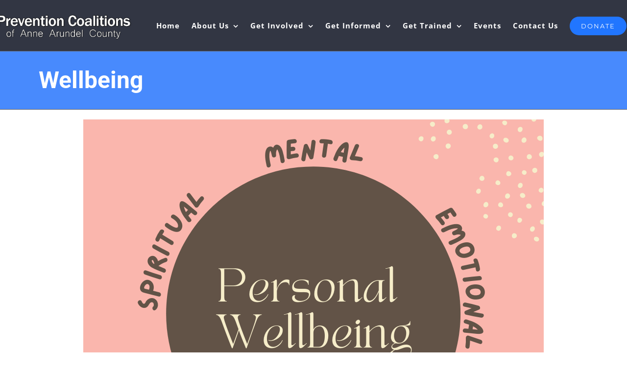

--- FILE ---
content_type: text/html; charset=UTF-8
request_url: https://preventsubstancemisuse.org/wellbeing/
body_size: 28175
content:
<!DOCTYPE html>
<html class="avada-html-layout-wide avada-html-header-position-top" lang="en-US" prefix="og: http://ogp.me/ns# fb: http://ogp.me/ns/fb#">
<head>
	<meta http-equiv="X-UA-Compatible" content="IE=edge" />
	<meta http-equiv="Content-Type" content="text/html; charset=utf-8"/>
<script type="text/javascript">
var gform;gform||(document.addEventListener("gform_main_scripts_loaded",function(){gform.scriptsLoaded=!0}),window.addEventListener("DOMContentLoaded",function(){gform.domLoaded=!0}),gform={domLoaded:!1,scriptsLoaded:!1,initializeOnLoaded:function(o){gform.domLoaded&&gform.scriptsLoaded?o():!gform.domLoaded&&gform.scriptsLoaded?window.addEventListener("DOMContentLoaded",o):document.addEventListener("gform_main_scripts_loaded",o)},hooks:{action:{},filter:{}},addAction:function(o,n,r,t){gform.addHook("action",o,n,r,t)},addFilter:function(o,n,r,t){gform.addHook("filter",o,n,r,t)},doAction:function(o){gform.doHook("action",o,arguments)},applyFilters:function(o){return gform.doHook("filter",o,arguments)},removeAction:function(o,n){gform.removeHook("action",o,n)},removeFilter:function(o,n,r){gform.removeHook("filter",o,n,r)},addHook:function(o,n,r,t,i){null==gform.hooks[o][n]&&(gform.hooks[o][n]=[]);var e=gform.hooks[o][n];null==i&&(i=n+"_"+e.length),gform.hooks[o][n].push({tag:i,callable:r,priority:t=null==t?10:t})},doHook:function(n,o,r){var t;if(r=Array.prototype.slice.call(r,1),null!=gform.hooks[n][o]&&((o=gform.hooks[n][o]).sort(function(o,n){return o.priority-n.priority}),o.forEach(function(o){"function"!=typeof(t=o.callable)&&(t=window[t]),"action"==n?t.apply(null,r):r[0]=t.apply(null,r)})),"filter"==n)return r[0]},removeHook:function(o,n,t,i){var r;null!=gform.hooks[o][n]&&(r=(r=gform.hooks[o][n]).filter(function(o,n,r){return!!(null!=i&&i!=o.tag||null!=t&&t!=o.priority)}),gform.hooks[o][n]=r)}});
</script>

	<meta name="viewport" content="width=device-width, initial-scale=1" />
	<meta name='robots' content='index, follow, max-image-preview:large, max-snippet:-1, max-video-preview:-1' />

	<!-- This site is optimized with the Yoast SEO plugin v21.2 - https://yoast.com/wordpress/plugins/seo/ -->
	<title>Wellbeing - Prevent Substance Misuse</title>
	<link rel="canonical" href="https://preventsubstancemisuse.org/wellbeing/" />
	<meta property="og:locale" content="en_US" />
	<meta property="og:type" content="article" />
	<meta property="og:title" content="Wellbeing - Prevent Substance Misuse" />
	<meta property="og:url" content="https://preventsubstancemisuse.org/wellbeing/" />
	<meta property="og:site_name" content="Prevent Substance Misuse" />
	<meta property="article:published_time" content="2022-05-16T13:40:55+00:00" />
	<meta property="article:modified_time" content="2022-05-14T00:06:34+00:00" />
	<meta property="og:image" content="https://preventsubstancemisuse.org/wp-content/uploads/2022/05/Personal-Wellbeing.png" />
	<meta property="og:image:width" content="940" />
	<meta property="og:image:height" content="788" />
	<meta property="og:image:type" content="image/png" />
	<meta name="author" content="sensibleentertainment" />
	<meta name="twitter:label1" content="Written by" />
	<meta name="twitter:data1" content="sensibleentertainment" />
	<meta name="twitter:label2" content="Est. reading time" />
	<meta name="twitter:data2" content="2 minutes" />
	<script type="application/ld+json" class="yoast-schema-graph">{"@context":"https://schema.org","@graph":[{"@type":"WebPage","@id":"https://preventsubstancemisuse.org/wellbeing/","url":"https://preventsubstancemisuse.org/wellbeing/","name":"Wellbeing - Prevent Substance Misuse","isPartOf":{"@id":"https://preventsubstancemisuse.org/#website"},"primaryImageOfPage":{"@id":"https://preventsubstancemisuse.org/wellbeing/#primaryimage"},"image":{"@id":"https://preventsubstancemisuse.org/wellbeing/#primaryimage"},"thumbnailUrl":"https://preventsubstancemisuse.org/wp-content/uploads/2022/05/Personal-Wellbeing.png","datePublished":"2022-05-16T13:40:55+00:00","dateModified":"2022-05-14T00:06:34+00:00","author":{"@id":"https://preventsubstancemisuse.org/#/schema/person/c62e1dd1fe478ad1c7c0c4a52f303a54"},"breadcrumb":{"@id":"https://preventsubstancemisuse.org/wellbeing/#breadcrumb"},"inLanguage":"en-US","potentialAction":[{"@type":"ReadAction","target":["https://preventsubstancemisuse.org/wellbeing/"]}]},{"@type":"ImageObject","inLanguage":"en-US","@id":"https://preventsubstancemisuse.org/wellbeing/#primaryimage","url":"https://preventsubstancemisuse.org/wp-content/uploads/2022/05/Personal-Wellbeing.png","contentUrl":"https://preventsubstancemisuse.org/wp-content/uploads/2022/05/Personal-Wellbeing.png","width":940,"height":788},{"@type":"BreadcrumbList","@id":"https://preventsubstancemisuse.org/wellbeing/#breadcrumb","itemListElement":[{"@type":"ListItem","position":1,"name":"Home","item":"https://preventsubstancemisuse.org/"},{"@type":"ListItem","position":2,"name":"Prevention Blog","item":"https://preventsubstancemisuse.org/blog/"},{"@type":"ListItem","position":3,"name":"Wellbeing"}]},{"@type":"WebSite","@id":"https://preventsubstancemisuse.org/#website","url":"https://preventsubstancemisuse.org/","name":"Prevent Substance Misuse","description":"","potentialAction":[{"@type":"SearchAction","target":{"@type":"EntryPoint","urlTemplate":"https://preventsubstancemisuse.org/?s={search_term_string}"},"query-input":"required name=search_term_string"}],"inLanguage":"en-US"},{"@type":"Person","@id":"https://preventsubstancemisuse.org/#/schema/person/c62e1dd1fe478ad1c7c0c4a52f303a54","name":"sensibleentertainment","image":{"@type":"ImageObject","inLanguage":"en-US","@id":"https://preventsubstancemisuse.org/#/schema/person/image/","url":"https://secure.gravatar.com/avatar/3e5139036d4eebeb482875cc91b9b9d9?s=96&d=mm&r=g","contentUrl":"https://secure.gravatar.com/avatar/3e5139036d4eebeb482875cc91b9b9d9?s=96&d=mm&r=g","caption":"sensibleentertainment"},"url":"https://preventsubstancemisuse.org/author/sensibleentertainment/"}]}</script>
	<!-- / Yoast SEO plugin. -->


<link rel='dns-prefetch' href='//js.stripe.com' />
<link rel='dns-prefetch' href='//www.google.com' />
<link rel="alternate" type="application/rss+xml" title="Prevent Substance Misuse &raquo; Feed" href="https://preventsubstancemisuse.org/feed/" />
<link rel="alternate" type="application/rss+xml" title="Prevent Substance Misuse &raquo; Comments Feed" href="https://preventsubstancemisuse.org/comments/feed/" />
<link rel="alternate" type="text/calendar" title="Prevent Substance Misuse &raquo; iCal Feed" href="https://preventsubstancemisuse.org/events/?ical=1" />
		
		
		
		
		
		<link rel="alternate" type="application/rss+xml" title="Prevent Substance Misuse &raquo; Wellbeing Comments Feed" href="https://preventsubstancemisuse.org/wellbeing/feed/" />

		<meta property="og:title" content="Wellbeing"/>
		<meta property="og:type" content="article"/>
		<meta property="og:url" content="https://preventsubstancemisuse.org/wellbeing/"/>
		<meta property="og:site_name" content="Prevent Substance Misuse"/>
		<meta property="og:description" content="Wellbeing noun: the state of being comfortable, healthy, or happy.

The state of wellbeing can be broken down to 5 key components: Physical, Mental, Emotional, Spiritual, and Social. These aspects all contribute to how we feel about our lives. Having a general feeling of wellbeing is associated with higher productivity, lower risk of illness and injury,"/>

									<meta property="og:image" content="https://preventsubstancemisuse.org/wp-content/uploads/2022/05/Personal-Wellbeing.png"/>
							<script type="text/javascript">
window._wpemojiSettings = {"baseUrl":"https:\/\/s.w.org\/images\/core\/emoji\/14.0.0\/72x72\/","ext":".png","svgUrl":"https:\/\/s.w.org\/images\/core\/emoji\/14.0.0\/svg\/","svgExt":".svg","source":{"concatemoji":"https:\/\/preventsubstancemisuse.org\/wp-includes\/js\/wp-emoji-release.min.js?ver=6.3.7"}};
/*! This file is auto-generated */
!function(i,n){var o,s,e;function c(e){try{var t={supportTests:e,timestamp:(new Date).valueOf()};sessionStorage.setItem(o,JSON.stringify(t))}catch(e){}}function p(e,t,n){e.clearRect(0,0,e.canvas.width,e.canvas.height),e.fillText(t,0,0);var t=new Uint32Array(e.getImageData(0,0,e.canvas.width,e.canvas.height).data),r=(e.clearRect(0,0,e.canvas.width,e.canvas.height),e.fillText(n,0,0),new Uint32Array(e.getImageData(0,0,e.canvas.width,e.canvas.height).data));return t.every(function(e,t){return e===r[t]})}function u(e,t,n){switch(t){case"flag":return n(e,"\ud83c\udff3\ufe0f\u200d\u26a7\ufe0f","\ud83c\udff3\ufe0f\u200b\u26a7\ufe0f")?!1:!n(e,"\ud83c\uddfa\ud83c\uddf3","\ud83c\uddfa\u200b\ud83c\uddf3")&&!n(e,"\ud83c\udff4\udb40\udc67\udb40\udc62\udb40\udc65\udb40\udc6e\udb40\udc67\udb40\udc7f","\ud83c\udff4\u200b\udb40\udc67\u200b\udb40\udc62\u200b\udb40\udc65\u200b\udb40\udc6e\u200b\udb40\udc67\u200b\udb40\udc7f");case"emoji":return!n(e,"\ud83e\udef1\ud83c\udffb\u200d\ud83e\udef2\ud83c\udfff","\ud83e\udef1\ud83c\udffb\u200b\ud83e\udef2\ud83c\udfff")}return!1}function f(e,t,n){var r="undefined"!=typeof WorkerGlobalScope&&self instanceof WorkerGlobalScope?new OffscreenCanvas(300,150):i.createElement("canvas"),a=r.getContext("2d",{willReadFrequently:!0}),o=(a.textBaseline="top",a.font="600 32px Arial",{});return e.forEach(function(e){o[e]=t(a,e,n)}),o}function t(e){var t=i.createElement("script");t.src=e,t.defer=!0,i.head.appendChild(t)}"undefined"!=typeof Promise&&(o="wpEmojiSettingsSupports",s=["flag","emoji"],n.supports={everything:!0,everythingExceptFlag:!0},e=new Promise(function(e){i.addEventListener("DOMContentLoaded",e,{once:!0})}),new Promise(function(t){var n=function(){try{var e=JSON.parse(sessionStorage.getItem(o));if("object"==typeof e&&"number"==typeof e.timestamp&&(new Date).valueOf()<e.timestamp+604800&&"object"==typeof e.supportTests)return e.supportTests}catch(e){}return null}();if(!n){if("undefined"!=typeof Worker&&"undefined"!=typeof OffscreenCanvas&&"undefined"!=typeof URL&&URL.createObjectURL&&"undefined"!=typeof Blob)try{var e="postMessage("+f.toString()+"("+[JSON.stringify(s),u.toString(),p.toString()].join(",")+"));",r=new Blob([e],{type:"text/javascript"}),a=new Worker(URL.createObjectURL(r),{name:"wpTestEmojiSupports"});return void(a.onmessage=function(e){c(n=e.data),a.terminate(),t(n)})}catch(e){}c(n=f(s,u,p))}t(n)}).then(function(e){for(var t in e)n.supports[t]=e[t],n.supports.everything=n.supports.everything&&n.supports[t],"flag"!==t&&(n.supports.everythingExceptFlag=n.supports.everythingExceptFlag&&n.supports[t]);n.supports.everythingExceptFlag=n.supports.everythingExceptFlag&&!n.supports.flag,n.DOMReady=!1,n.readyCallback=function(){n.DOMReady=!0}}).then(function(){return e}).then(function(){var e;n.supports.everything||(n.readyCallback(),(e=n.source||{}).concatemoji?t(e.concatemoji):e.wpemoji&&e.twemoji&&(t(e.twemoji),t(e.wpemoji)))}))}((window,document),window._wpemojiSettings);
</script>
<style type="text/css">
img.wp-smiley,
img.emoji {
	display: inline !important;
	border: none !important;
	box-shadow: none !important;
	height: 1em !important;
	width: 1em !important;
	margin: 0 0.07em !important;
	vertical-align: -0.1em !important;
	background: none !important;
	padding: 0 !important;
}
</style>
	<link rel='stylesheet' id='twb-open-sans-css' href='https://fonts.googleapis.com/css?family=Open+Sans%3A300%2C400%2C500%2C600%2C700%2C800&#038;display=swap&#038;ver=6.3.7' type='text/css' media='all' />
<link rel='stylesheet' id='twbbwg-global-css' href='https://preventsubstancemisuse.org/wp-content/plugins/photo-gallery/booster/assets/css/global.css?ver=1.0.0' type='text/css' media='all' />
<link rel='stylesheet' id='tribe-events-pro-mini-calendar-block-styles-css' href='https://preventsubstancemisuse.org/wp-content/plugins/events-calendar-pro/src/resources/css/tribe-events-pro-mini-calendar-block.min.css?ver=6.2.1' type='text/css' media='all' />
<style id='classic-theme-styles-inline-css' type='text/css'>
/*! This file is auto-generated */
.wp-block-button__link{color:#fff;background-color:#32373c;border-radius:9999px;box-shadow:none;text-decoration:none;padding:calc(.667em + 2px) calc(1.333em + 2px);font-size:1.125em}.wp-block-file__button{background:#32373c;color:#fff;text-decoration:none}
</style>
<style id='global-styles-inline-css' type='text/css'>
body{--wp--preset--color--black: #000000;--wp--preset--color--cyan-bluish-gray: #abb8c3;--wp--preset--color--white: #ffffff;--wp--preset--color--pale-pink: #f78da7;--wp--preset--color--vivid-red: #cf2e2e;--wp--preset--color--luminous-vivid-orange: #ff6900;--wp--preset--color--luminous-vivid-amber: #fcb900;--wp--preset--color--light-green-cyan: #7bdcb5;--wp--preset--color--vivid-green-cyan: #00d084;--wp--preset--color--pale-cyan-blue: #8ed1fc;--wp--preset--color--vivid-cyan-blue: #0693e3;--wp--preset--color--vivid-purple: #9b51e0;--wp--preset--gradient--vivid-cyan-blue-to-vivid-purple: linear-gradient(135deg,rgba(6,147,227,1) 0%,rgb(155,81,224) 100%);--wp--preset--gradient--light-green-cyan-to-vivid-green-cyan: linear-gradient(135deg,rgb(122,220,180) 0%,rgb(0,208,130) 100%);--wp--preset--gradient--luminous-vivid-amber-to-luminous-vivid-orange: linear-gradient(135deg,rgba(252,185,0,1) 0%,rgba(255,105,0,1) 100%);--wp--preset--gradient--luminous-vivid-orange-to-vivid-red: linear-gradient(135deg,rgba(255,105,0,1) 0%,rgb(207,46,46) 100%);--wp--preset--gradient--very-light-gray-to-cyan-bluish-gray: linear-gradient(135deg,rgb(238,238,238) 0%,rgb(169,184,195) 100%);--wp--preset--gradient--cool-to-warm-spectrum: linear-gradient(135deg,rgb(74,234,220) 0%,rgb(151,120,209) 20%,rgb(207,42,186) 40%,rgb(238,44,130) 60%,rgb(251,105,98) 80%,rgb(254,248,76) 100%);--wp--preset--gradient--blush-light-purple: linear-gradient(135deg,rgb(255,206,236) 0%,rgb(152,150,240) 100%);--wp--preset--gradient--blush-bordeaux: linear-gradient(135deg,rgb(254,205,165) 0%,rgb(254,45,45) 50%,rgb(107,0,62) 100%);--wp--preset--gradient--luminous-dusk: linear-gradient(135deg,rgb(255,203,112) 0%,rgb(199,81,192) 50%,rgb(65,88,208) 100%);--wp--preset--gradient--pale-ocean: linear-gradient(135deg,rgb(255,245,203) 0%,rgb(182,227,212) 50%,rgb(51,167,181) 100%);--wp--preset--gradient--electric-grass: linear-gradient(135deg,rgb(202,248,128) 0%,rgb(113,206,126) 100%);--wp--preset--gradient--midnight: linear-gradient(135deg,rgb(2,3,129) 0%,rgb(40,116,252) 100%);--wp--preset--font-size--small: 13.5px;--wp--preset--font-size--medium: 20px;--wp--preset--font-size--large: 27px;--wp--preset--font-size--x-large: 42px;--wp--preset--font-size--normal: 18px;--wp--preset--font-size--xlarge: 36px;--wp--preset--font-size--huge: 54px;--wp--preset--spacing--20: 0.44rem;--wp--preset--spacing--30: 0.67rem;--wp--preset--spacing--40: 1rem;--wp--preset--spacing--50: 1.5rem;--wp--preset--spacing--60: 2.25rem;--wp--preset--spacing--70: 3.38rem;--wp--preset--spacing--80: 5.06rem;--wp--preset--shadow--natural: 6px 6px 9px rgba(0, 0, 0, 0.2);--wp--preset--shadow--deep: 12px 12px 50px rgba(0, 0, 0, 0.4);--wp--preset--shadow--sharp: 6px 6px 0px rgba(0, 0, 0, 0.2);--wp--preset--shadow--outlined: 6px 6px 0px -3px rgba(255, 255, 255, 1), 6px 6px rgba(0, 0, 0, 1);--wp--preset--shadow--crisp: 6px 6px 0px rgba(0, 0, 0, 1);}:where(.is-layout-flex){gap: 0.5em;}:where(.is-layout-grid){gap: 0.5em;}body .is-layout-flow > .alignleft{float: left;margin-inline-start: 0;margin-inline-end: 2em;}body .is-layout-flow > .alignright{float: right;margin-inline-start: 2em;margin-inline-end: 0;}body .is-layout-flow > .aligncenter{margin-left: auto !important;margin-right: auto !important;}body .is-layout-constrained > .alignleft{float: left;margin-inline-start: 0;margin-inline-end: 2em;}body .is-layout-constrained > .alignright{float: right;margin-inline-start: 2em;margin-inline-end: 0;}body .is-layout-constrained > .aligncenter{margin-left: auto !important;margin-right: auto !important;}body .is-layout-constrained > :where(:not(.alignleft):not(.alignright):not(.alignfull)){max-width: var(--wp--style--global--content-size);margin-left: auto !important;margin-right: auto !important;}body .is-layout-constrained > .alignwide{max-width: var(--wp--style--global--wide-size);}body .is-layout-flex{display: flex;}body .is-layout-flex{flex-wrap: wrap;align-items: center;}body .is-layout-flex > *{margin: 0;}body .is-layout-grid{display: grid;}body .is-layout-grid > *{margin: 0;}:where(.wp-block-columns.is-layout-flex){gap: 2em;}:where(.wp-block-columns.is-layout-grid){gap: 2em;}:where(.wp-block-post-template.is-layout-flex){gap: 1.25em;}:where(.wp-block-post-template.is-layout-grid){gap: 1.25em;}.has-black-color{color: var(--wp--preset--color--black) !important;}.has-cyan-bluish-gray-color{color: var(--wp--preset--color--cyan-bluish-gray) !important;}.has-white-color{color: var(--wp--preset--color--white) !important;}.has-pale-pink-color{color: var(--wp--preset--color--pale-pink) !important;}.has-vivid-red-color{color: var(--wp--preset--color--vivid-red) !important;}.has-luminous-vivid-orange-color{color: var(--wp--preset--color--luminous-vivid-orange) !important;}.has-luminous-vivid-amber-color{color: var(--wp--preset--color--luminous-vivid-amber) !important;}.has-light-green-cyan-color{color: var(--wp--preset--color--light-green-cyan) !important;}.has-vivid-green-cyan-color{color: var(--wp--preset--color--vivid-green-cyan) !important;}.has-pale-cyan-blue-color{color: var(--wp--preset--color--pale-cyan-blue) !important;}.has-vivid-cyan-blue-color{color: var(--wp--preset--color--vivid-cyan-blue) !important;}.has-vivid-purple-color{color: var(--wp--preset--color--vivid-purple) !important;}.has-black-background-color{background-color: var(--wp--preset--color--black) !important;}.has-cyan-bluish-gray-background-color{background-color: var(--wp--preset--color--cyan-bluish-gray) !important;}.has-white-background-color{background-color: var(--wp--preset--color--white) !important;}.has-pale-pink-background-color{background-color: var(--wp--preset--color--pale-pink) !important;}.has-vivid-red-background-color{background-color: var(--wp--preset--color--vivid-red) !important;}.has-luminous-vivid-orange-background-color{background-color: var(--wp--preset--color--luminous-vivid-orange) !important;}.has-luminous-vivid-amber-background-color{background-color: var(--wp--preset--color--luminous-vivid-amber) !important;}.has-light-green-cyan-background-color{background-color: var(--wp--preset--color--light-green-cyan) !important;}.has-vivid-green-cyan-background-color{background-color: var(--wp--preset--color--vivid-green-cyan) !important;}.has-pale-cyan-blue-background-color{background-color: var(--wp--preset--color--pale-cyan-blue) !important;}.has-vivid-cyan-blue-background-color{background-color: var(--wp--preset--color--vivid-cyan-blue) !important;}.has-vivid-purple-background-color{background-color: var(--wp--preset--color--vivid-purple) !important;}.has-black-border-color{border-color: var(--wp--preset--color--black) !important;}.has-cyan-bluish-gray-border-color{border-color: var(--wp--preset--color--cyan-bluish-gray) !important;}.has-white-border-color{border-color: var(--wp--preset--color--white) !important;}.has-pale-pink-border-color{border-color: var(--wp--preset--color--pale-pink) !important;}.has-vivid-red-border-color{border-color: var(--wp--preset--color--vivid-red) !important;}.has-luminous-vivid-orange-border-color{border-color: var(--wp--preset--color--luminous-vivid-orange) !important;}.has-luminous-vivid-amber-border-color{border-color: var(--wp--preset--color--luminous-vivid-amber) !important;}.has-light-green-cyan-border-color{border-color: var(--wp--preset--color--light-green-cyan) !important;}.has-vivid-green-cyan-border-color{border-color: var(--wp--preset--color--vivid-green-cyan) !important;}.has-pale-cyan-blue-border-color{border-color: var(--wp--preset--color--pale-cyan-blue) !important;}.has-vivid-cyan-blue-border-color{border-color: var(--wp--preset--color--vivid-cyan-blue) !important;}.has-vivid-purple-border-color{border-color: var(--wp--preset--color--vivid-purple) !important;}.has-vivid-cyan-blue-to-vivid-purple-gradient-background{background: var(--wp--preset--gradient--vivid-cyan-blue-to-vivid-purple) !important;}.has-light-green-cyan-to-vivid-green-cyan-gradient-background{background: var(--wp--preset--gradient--light-green-cyan-to-vivid-green-cyan) !important;}.has-luminous-vivid-amber-to-luminous-vivid-orange-gradient-background{background: var(--wp--preset--gradient--luminous-vivid-amber-to-luminous-vivid-orange) !important;}.has-luminous-vivid-orange-to-vivid-red-gradient-background{background: var(--wp--preset--gradient--luminous-vivid-orange-to-vivid-red) !important;}.has-very-light-gray-to-cyan-bluish-gray-gradient-background{background: var(--wp--preset--gradient--very-light-gray-to-cyan-bluish-gray) !important;}.has-cool-to-warm-spectrum-gradient-background{background: var(--wp--preset--gradient--cool-to-warm-spectrum) !important;}.has-blush-light-purple-gradient-background{background: var(--wp--preset--gradient--blush-light-purple) !important;}.has-blush-bordeaux-gradient-background{background: var(--wp--preset--gradient--blush-bordeaux) !important;}.has-luminous-dusk-gradient-background{background: var(--wp--preset--gradient--luminous-dusk) !important;}.has-pale-ocean-gradient-background{background: var(--wp--preset--gradient--pale-ocean) !important;}.has-electric-grass-gradient-background{background: var(--wp--preset--gradient--electric-grass) !important;}.has-midnight-gradient-background{background: var(--wp--preset--gradient--midnight) !important;}.has-small-font-size{font-size: var(--wp--preset--font-size--small) !important;}.has-medium-font-size{font-size: var(--wp--preset--font-size--medium) !important;}.has-large-font-size{font-size: var(--wp--preset--font-size--large) !important;}.has-x-large-font-size{font-size: var(--wp--preset--font-size--x-large) !important;}
.wp-block-navigation a:where(:not(.wp-element-button)){color: inherit;}
:where(.wp-block-post-template.is-layout-flex){gap: 1.25em;}:where(.wp-block-post-template.is-layout-grid){gap: 1.25em;}
:where(.wp-block-columns.is-layout-flex){gap: 2em;}:where(.wp-block-columns.is-layout-grid){gap: 2em;}
.wp-block-pullquote{font-size: 1.5em;line-height: 1.6;}
</style>
<link rel='stylesheet' id='bwg_fonts-css' href='https://preventsubstancemisuse.org/wp-content/plugins/photo-gallery/css/bwg-fonts/fonts.css?ver=0.0.1' type='text/css' media='all' />
<link rel='stylesheet' id='sumoselect-css' href='https://preventsubstancemisuse.org/wp-content/plugins/photo-gallery/css/sumoselect.min.css?ver=3.4.6' type='text/css' media='all' />
<link rel='stylesheet' id='mCustomScrollbar-css' href='https://preventsubstancemisuse.org/wp-content/plugins/photo-gallery/css/jquery.mCustomScrollbar.min.css?ver=3.1.5' type='text/css' media='all' />
<link rel='stylesheet' id='bwg_frontend-css' href='https://preventsubstancemisuse.org/wp-content/plugins/photo-gallery/css/styles.min.css?ver=1.8.18' type='text/css' media='all' />
<link rel='stylesheet' id='rs-plugin-settings-css' href='https://preventsubstancemisuse.org/wp-content/plugins/revslider/public/assets/css/rs6.css?ver=6.3.2' type='text/css' media='all' />
<style id='rs-plugin-settings-inline-css' type='text/css'>
#rs-demo-id {}
</style>
<!--[if IE]>
<link rel='stylesheet' id='avada-IE-css' href='https://preventsubstancemisuse.org/wp-content/themes/Avada/assets/css/dynamic/ie.min.css?ver=7.3' type='text/css' media='all' />
<style id='avada-IE-inline-css' type='text/css'>
.avada-select-parent .select-arrow{background-color:#f8f8f8}
.select-arrow{background-color:#f8f8f8}
</style>
<![endif]-->
<link rel='stylesheet' id='gforms_reset_css-css' href='https://preventsubstancemisuse.org/wp-content/plugins/gravityforms/legacy/css/formreset.min.css?ver=2.6.3.4' type='text/css' media='all' />
<link rel='stylesheet' id='gforms_formsmain_css-css' href='https://preventsubstancemisuse.org/wp-content/plugins/gravityforms/legacy/css/formsmain.min.css?ver=2.6.3.4' type='text/css' media='all' />
<link rel='stylesheet' id='gforms_ready_class_css-css' href='https://preventsubstancemisuse.org/wp-content/plugins/gravityforms/legacy/css/readyclass.min.css?ver=2.6.3.4' type='text/css' media='all' />
<link rel='stylesheet' id='gforms_browsers_css-css' href='https://preventsubstancemisuse.org/wp-content/plugins/gravityforms/legacy/css/browsers.min.css?ver=2.6.3.4' type='text/css' media='all' />
<link rel='stylesheet' id='gforms_stripe_frontend-css' href='https://preventsubstancemisuse.org/wp-content/plugins/gravityformsstripe/css/frontend.min.css?ver=4.1' type='text/css' media='all' />
<link rel='stylesheet' id='popup-maker-site-css' href='//preventsubstancemisuse.org/wp-content/uploads/pum/pum-site-styles.css?generated=1695645845&#038;ver=1.18.2' type='text/css' media='all' />
<link rel='stylesheet' id='gforms_datepicker_css-css' href='https://preventsubstancemisuse.org/wp-content/plugins/gravityforms/legacy/css/datepicker.min.css?ver=2.6.3.4' type='text/css' media='all' />
<link rel='stylesheet' id='fusion-dynamic-css-css' href='https://preventsubstancemisuse.org/wp-content/uploads/fusion-styles/92e9633d84ea1fd219caf93f3ea43df4.min.css?ver=3.3' type='text/css' media='all' />
<script type='text/javascript' src='https://preventsubstancemisuse.org/wp-includes/js/jquery/jquery.min.js?ver=3.7.0' id='jquery-core-js'></script>
<script type='text/javascript' src='https://preventsubstancemisuse.org/wp-includes/js/jquery/jquery-migrate.min.js?ver=3.4.1' id='jquery-migrate-js'></script>
<script type='text/javascript' src='https://preventsubstancemisuse.org/wp-content/plugins/photo-gallery/booster/assets/js/circle-progress.js?ver=1.2.2' id='twbbwg-circle-js'></script>
<script type='text/javascript' id='twbbwg-global-js-extra'>
/* <![CDATA[ */
var twb = {"nonce":"9f9ac376a8","ajax_url":"https:\/\/preventsubstancemisuse.org\/wp-admin\/admin-ajax.php","plugin_url":"https:\/\/preventsubstancemisuse.org\/wp-content\/plugins\/photo-gallery\/booster","href":"https:\/\/preventsubstancemisuse.org\/wp-admin\/admin.php?page=twbbwg_photo-gallery"};
var twb = {"nonce":"9f9ac376a8","ajax_url":"https:\/\/preventsubstancemisuse.org\/wp-admin\/admin-ajax.php","plugin_url":"https:\/\/preventsubstancemisuse.org\/wp-content\/plugins\/photo-gallery\/booster","href":"https:\/\/preventsubstancemisuse.org\/wp-admin\/admin.php?page=twbbwg_photo-gallery"};
/* ]]> */
</script>
<script type='text/javascript' src='https://preventsubstancemisuse.org/wp-content/plugins/photo-gallery/booster/assets/js/global.js?ver=1.0.0' id='twbbwg-global-js'></script>
<script type='text/javascript' src='https://preventsubstancemisuse.org/wp-content/plugins/photo-gallery/js/jquery.sumoselect.min.js?ver=3.4.6' id='sumoselect-js'></script>
<script type='text/javascript' src='https://preventsubstancemisuse.org/wp-content/plugins/photo-gallery/js/tocca.min.js?ver=2.0.9' id='bwg_mobile-js'></script>
<script type='text/javascript' src='https://preventsubstancemisuse.org/wp-content/plugins/photo-gallery/js/jquery.mCustomScrollbar.concat.min.js?ver=3.1.5' id='mCustomScrollbar-js'></script>
<script type='text/javascript' src='https://preventsubstancemisuse.org/wp-content/plugins/photo-gallery/js/jquery.fullscreen.min.js?ver=0.6.0' id='jquery-fullscreen-js'></script>
<script type='text/javascript' id='bwg_frontend-js-extra'>
/* <![CDATA[ */
var bwg_objectsL10n = {"bwg_field_required":"field is required.","bwg_mail_validation":"This is not a valid email address.","bwg_search_result":"There are no images matching your search.","bwg_select_tag":"Select Tag","bwg_order_by":"Order By","bwg_search":"Search","bwg_show_ecommerce":"Show Ecommerce","bwg_hide_ecommerce":"Hide Ecommerce","bwg_show_comments":"Show Comments","bwg_hide_comments":"Hide Comments","bwg_restore":"Restore","bwg_maximize":"Maximize","bwg_fullscreen":"Fullscreen","bwg_exit_fullscreen":"Exit Fullscreen","bwg_search_tag":"SEARCH...","bwg_tag_no_match":"No tags found","bwg_all_tags_selected":"All tags selected","bwg_tags_selected":"tags selected","play":"Play","pause":"Pause","is_pro":"","bwg_play":"Play","bwg_pause":"Pause","bwg_hide_info":"Hide info","bwg_show_info":"Show info","bwg_hide_rating":"Hide rating","bwg_show_rating":"Show rating","ok":"Ok","cancel":"Cancel","select_all":"Select all","lazy_load":"0","lazy_loader":"https:\/\/preventsubstancemisuse.org\/wp-content\/plugins\/photo-gallery\/images\/ajax_loader.png","front_ajax":"0","bwg_tag_see_all":"see all tags","bwg_tag_see_less":"see less tags"};
/* ]]> */
</script>
<script type='text/javascript' src='https://preventsubstancemisuse.org/wp-content/plugins/photo-gallery/js/scripts.min.js?ver=1.8.18' id='bwg_frontend-js'></script>
<script type='text/javascript' src='https://preventsubstancemisuse.org/wp-content/plugins/revslider/public/assets/js/rbtools.min.js?ver=6.3.2' id='tp-tools-js'></script>
<script type='text/javascript' src='https://preventsubstancemisuse.org/wp-content/plugins/revslider/public/assets/js/rs6.min.js?ver=6.3.2' id='revmin-js'></script>
<script type='text/javascript' src='https://preventsubstancemisuse.org/wp-content/themes/Avada-Child-Theme/maphilight.js?ver=1.0' id='maphilight-js'></script>
<script type='text/javascript' src='https://preventsubstancemisuse.org/wp-includes/js/dist/vendor/wp-polyfill-inert.min.js?ver=3.1.2' id='wp-polyfill-inert-js'></script>
<script type='text/javascript' src='https://preventsubstancemisuse.org/wp-includes/js/dist/vendor/regenerator-runtime.min.js?ver=0.13.11' id='regenerator-runtime-js'></script>
<script type='text/javascript' src='https://preventsubstancemisuse.org/wp-includes/js/dist/vendor/wp-polyfill.min.js?ver=3.15.0' id='wp-polyfill-js'></script>
<script type='text/javascript' src='https://preventsubstancemisuse.org/wp-includes/js/dist/dom-ready.min.js?ver=392bdd43726760d1f3ca' id='wp-dom-ready-js'></script>
<script type='text/javascript' src='https://preventsubstancemisuse.org/wp-includes/js/dist/hooks.min.js?ver=c6aec9a8d4e5a5d543a1' id='wp-hooks-js'></script>
<script type='text/javascript' src='https://preventsubstancemisuse.org/wp-includes/js/dist/i18n.min.js?ver=7701b0c3857f914212ef' id='wp-i18n-js'></script>
<script id="wp-i18n-js-after" type="text/javascript">
wp.i18n.setLocaleData( { 'text direction\u0004ltr': [ 'ltr' ] } );
</script>
<script type='text/javascript' src='https://preventsubstancemisuse.org/wp-includes/js/dist/a11y.min.js?ver=7032343a947cfccf5608' id='wp-a11y-js'></script>
<script type='text/javascript' defer='defer' src='https://preventsubstancemisuse.org/wp-content/plugins/gravityforms/js/jquery.json.min.js?ver=2.6.3.4' id='gform_json-js'></script>
<script type='text/javascript' id='gform_gravityforms-js-extra'>
/* <![CDATA[ */
var gf_global = {"gf_currency_config":{"name":"U.S. Dollar","symbol_left":"$","symbol_right":"","symbol_padding":"","thousand_separator":",","decimal_separator":".","decimals":2,"code":"USD"},"base_url":"https:\/\/preventsubstancemisuse.org\/wp-content\/plugins\/gravityforms","number_formats":[],"spinnerUrl":"https:\/\/preventsubstancemisuse.org\/wp-content\/plugins\/gravityforms\/images\/spinner.svg","strings":{"newRowAdded":"New row added.","rowRemoved":"Row removed","formSaved":"The form has been saved.  The content contains the link to return and complete the form."}};
var gf_global = {"gf_currency_config":{"name":"U.S. Dollar","symbol_left":"$","symbol_right":"","symbol_padding":"","thousand_separator":",","decimal_separator":".","decimals":2,"code":"USD"},"base_url":"https:\/\/preventsubstancemisuse.org\/wp-content\/plugins\/gravityforms","number_formats":[],"spinnerUrl":"https:\/\/preventsubstancemisuse.org\/wp-content\/plugins\/gravityforms\/images\/spinner.svg","strings":{"newRowAdded":"New row added.","rowRemoved":"Row removed","formSaved":"The form has been saved.  The content contains the link to return and complete the form."}};
var gf_global = {"gf_currency_config":{"name":"U.S. Dollar","symbol_left":"$","symbol_right":"","symbol_padding":"","thousand_separator":",","decimal_separator":".","decimals":2,"code":"USD"},"base_url":"https:\/\/preventsubstancemisuse.org\/wp-content\/plugins\/gravityforms","number_formats":[],"spinnerUrl":"https:\/\/preventsubstancemisuse.org\/wp-content\/plugins\/gravityforms\/images\/spinner.svg","strings":{"newRowAdded":"New row added.","rowRemoved":"Row removed","formSaved":"The form has been saved.  The content contains the link to return and complete the form."}};
var gf_global = {"gf_currency_config":{"name":"U.S. Dollar","symbol_left":"$","symbol_right":"","symbol_padding":"","thousand_separator":",","decimal_separator":".","decimals":2,"code":"USD"},"base_url":"https:\/\/preventsubstancemisuse.org\/wp-content\/plugins\/gravityforms","number_formats":[],"spinnerUrl":"https:\/\/preventsubstancemisuse.org\/wp-content\/plugins\/gravityforms\/images\/spinner.svg","strings":{"newRowAdded":"New row added.","rowRemoved":"Row removed","formSaved":"The form has been saved.  The content contains the link to return and complete the form."}};
var gform_i18n = {"datepicker":{"days":{"monday":"Mon","tuesday":"Tue","wednesday":"Wed","thursday":"Thu","friday":"Fri","saturday":"Sat","sunday":"Sun"},"months":{"january":"January","february":"February","march":"March","april":"April","may":"May","june":"June","july":"July","august":"August","september":"September","october":"October","november":"November","december":"December"},"firstDay":0,"iconText":"Select date"}};
var gf_legacy_multi = {"9":"1","2":"1"};
var gform_gravityforms = {"strings":{"invalid_file_extension":"This type of file is not allowed. Must be one of the following:","delete_file":"Delete this file","in_progress":"in progress","file_exceeds_limit":"File exceeds size limit","illegal_extension":"This type of file is not allowed.","max_reached":"Maximum number of files reached","unknown_error":"There was a problem while saving the file on the server","currently_uploading":"Please wait for the uploading to complete","cancel":"Cancel","cancel_upload":"Cancel this upload","cancelled":"Cancelled"},"vars":{"images_url":"https:\/\/preventsubstancemisuse.org\/wp-content\/plugins\/gravityforms\/images"}};
/* ]]> */
</script>
<script type='text/javascript' defer='defer' src='https://preventsubstancemisuse.org/wp-content/plugins/gravityforms/js/gravityforms.min.js?ver=2.6.3.4' id='gform_gravityforms-js'></script>
<script type='text/javascript' id='gform_conditional_logic-js-extra'>
/* <![CDATA[ */
var gf_legacy = {"is_legacy":"1"};
var gf_legacy = {"is_legacy":"1"};
/* ]]> */
</script>
<script type='text/javascript' defer='defer' src='https://preventsubstancemisuse.org/wp-content/plugins/gravityforms/js/conditional_logic.min.js?ver=2.6.3.4' id='gform_conditional_logic-js'></script>
<script type='text/javascript' defer='defer' src='https://preventsubstancemisuse.org/wp-content/plugins/gravityforms/includes/addon/js/gaddon_frontend.min.js?ver=2.6.3.4' id='gaddon_frontend-js'></script>
<script type='text/javascript' src='https://js.stripe.com/v3/?ver=4.1' id='stripe_v3-js'></script>
<script type='text/javascript' id='gforms_stripe_frontend-js-extra'>
/* <![CDATA[ */
var gforms_stripe_frontend_strings = {"no_active_frontend_feed":"The credit card field will initiate once the payment condition is met.","requires_action":"Please follow the instructions on the screen to validate your card.","create_payment_intent_nonce":"3777aaae33","ajaxurl":"https:\/\/preventsubstancemisuse.org\/wp-admin\/admin-ajax.php"};
var gforms_stripe_frontend_strings = {"no_active_frontend_feed":"The credit card field will initiate once the payment condition is met.","requires_action":"Please follow the instructions on the screen to validate your card.","create_payment_intent_nonce":"3777aaae33","ajaxurl":"https:\/\/preventsubstancemisuse.org\/wp-admin\/admin-ajax.php"};
var gforms_stripe_frontend_strings = {"no_active_frontend_feed":"The credit card field will initiate once the payment condition is met.","requires_action":"Please follow the instructions on the screen to validate your card.","create_payment_intent_nonce":"3777aaae33","ajaxurl":"https:\/\/preventsubstancemisuse.org\/wp-admin\/admin-ajax.php"};
/* ]]> */
</script>
<script type='text/javascript' defer='defer' src='https://preventsubstancemisuse.org/wp-content/plugins/gravityformsstripe/js/frontend.min.js?ver=4.1' id='gforms_stripe_frontend-js'></script>
<script type='text/javascript' defer='defer' src='https://www.google.com/recaptcha/api.js?hl=en&#038;ver=6.3.7#038;render=explicit' id='gform_recaptcha-js'></script>
<link rel="https://api.w.org/" href="https://preventsubstancemisuse.org/wp-json/" /><link rel="alternate" type="application/json" href="https://preventsubstancemisuse.org/wp-json/wp/v2/posts/5337" /><link rel="EditURI" type="application/rsd+xml" title="RSD" href="https://preventsubstancemisuse.org/xmlrpc.php?rsd" />
<meta name="generator" content="WordPress 6.3.7" />
<link rel='shortlink' href='https://preventsubstancemisuse.org/?p=5337' />
<link rel="alternate" type="application/json+oembed" href="https://preventsubstancemisuse.org/wp-json/oembed/1.0/embed?url=https%3A%2F%2Fpreventsubstancemisuse.org%2Fwellbeing%2F" />
<link rel="alternate" type="text/xml+oembed" href="https://preventsubstancemisuse.org/wp-json/oembed/1.0/embed?url=https%3A%2F%2Fpreventsubstancemisuse.org%2Fwellbeing%2F&#038;format=xml" />
<meta name="tec-api-version" content="v1"><meta name="tec-api-origin" content="https://preventsubstancemisuse.org"><link rel="alternate" href="https://preventsubstancemisuse.org/wp-json/tribe/events/v1/" /><style type="text/css" id="css-fb-visibility">@media screen and (max-width: 640px){body:not(.fusion-builder-ui-wireframe) .fusion-no-small-visibility{display:none !important;}body:not(.fusion-builder-ui-wireframe) .sm-text-align-center{text-align:center !important;}body:not(.fusion-builder-ui-wireframe) .sm-text-align-left{text-align:left !important;}body:not(.fusion-builder-ui-wireframe) .sm-text-align-right{text-align:right !important;}body:not(.fusion-builder-ui-wireframe) .sm-mx-auto{margin-left:auto !important;margin-right:auto !important;}body:not(.fusion-builder-ui-wireframe) .sm-ml-auto{margin-left:auto !important;}body:not(.fusion-builder-ui-wireframe) .sm-mr-auto{margin-right:auto !important;}body:not(.fusion-builder-ui-wireframe) .fusion-absolute-position-small{position:absolute;top:auto;width:100%;}}@media screen and (min-width: 641px) and (max-width: 1024px){body:not(.fusion-builder-ui-wireframe) .fusion-no-medium-visibility{display:none !important;}body:not(.fusion-builder-ui-wireframe) .md-text-align-center{text-align:center !important;}body:not(.fusion-builder-ui-wireframe) .md-text-align-left{text-align:left !important;}body:not(.fusion-builder-ui-wireframe) .md-text-align-right{text-align:right !important;}body:not(.fusion-builder-ui-wireframe) .md-mx-auto{margin-left:auto !important;margin-right:auto !important;}body:not(.fusion-builder-ui-wireframe) .md-ml-auto{margin-left:auto !important;}body:not(.fusion-builder-ui-wireframe) .md-mr-auto{margin-right:auto !important;}body:not(.fusion-builder-ui-wireframe) .fusion-absolute-position-medium{position:absolute;top:auto;width:100%;}}@media screen and (min-width: 1025px){body:not(.fusion-builder-ui-wireframe) .fusion-no-large-visibility{display:none !important;}body:not(.fusion-builder-ui-wireframe) .lg-text-align-center{text-align:center !important;}body:not(.fusion-builder-ui-wireframe) .lg-text-align-left{text-align:left !important;}body:not(.fusion-builder-ui-wireframe) .lg-text-align-right{text-align:right !important;}body:not(.fusion-builder-ui-wireframe) .lg-mx-auto{margin-left:auto !important;margin-right:auto !important;}body:not(.fusion-builder-ui-wireframe) .lg-ml-auto{margin-left:auto !important;}body:not(.fusion-builder-ui-wireframe) .lg-mr-auto{margin-right:auto !important;}body:not(.fusion-builder-ui-wireframe) .fusion-absolute-position-large{position:absolute;top:auto;width:100%;}}</style><style type="text/css">.recentcomments a{display:inline !important;padding:0 !important;margin:0 !important;}</style><meta name="generator" content="Powered by WPBakery Page Builder - drag and drop page builder for WordPress."/>
<meta name="generator" content="Powered by Slider Revolution 6.3.2 - responsive, Mobile-Friendly Slider Plugin for WordPress with comfortable drag and drop interface." />
<script type="text/javascript">function setREVStartSize(e){
			//window.requestAnimationFrame(function() {				 
				window.RSIW = window.RSIW===undefined ? window.innerWidth : window.RSIW;	
				window.RSIH = window.RSIH===undefined ? window.innerHeight : window.RSIH;	
				try {								
					var pw = document.getElementById(e.c).parentNode.offsetWidth,
						newh;
					pw = pw===0 || isNaN(pw) ? window.RSIW : pw;
					e.tabw = e.tabw===undefined ? 0 : parseInt(e.tabw);
					e.thumbw = e.thumbw===undefined ? 0 : parseInt(e.thumbw);
					e.tabh = e.tabh===undefined ? 0 : parseInt(e.tabh);
					e.thumbh = e.thumbh===undefined ? 0 : parseInt(e.thumbh);
					e.tabhide = e.tabhide===undefined ? 0 : parseInt(e.tabhide);
					e.thumbhide = e.thumbhide===undefined ? 0 : parseInt(e.thumbhide);
					e.mh = e.mh===undefined || e.mh=="" || e.mh==="auto" ? 0 : parseInt(e.mh,0);		
					if(e.layout==="fullscreen" || e.l==="fullscreen") 						
						newh = Math.max(e.mh,window.RSIH);					
					else{					
						e.gw = Array.isArray(e.gw) ? e.gw : [e.gw];
						for (var i in e.rl) if (e.gw[i]===undefined || e.gw[i]===0) e.gw[i] = e.gw[i-1];					
						e.gh = e.el===undefined || e.el==="" || (Array.isArray(e.el) && e.el.length==0)? e.gh : e.el;
						e.gh = Array.isArray(e.gh) ? e.gh : [e.gh];
						for (var i in e.rl) if (e.gh[i]===undefined || e.gh[i]===0) e.gh[i] = e.gh[i-1];
											
						var nl = new Array(e.rl.length),
							ix = 0,						
							sl;					
						e.tabw = e.tabhide>=pw ? 0 : e.tabw;
						e.thumbw = e.thumbhide>=pw ? 0 : e.thumbw;
						e.tabh = e.tabhide>=pw ? 0 : e.tabh;
						e.thumbh = e.thumbhide>=pw ? 0 : e.thumbh;					
						for (var i in e.rl) nl[i] = e.rl[i]<window.RSIW ? 0 : e.rl[i];
						sl = nl[0];									
						for (var i in nl) if (sl>nl[i] && nl[i]>0) { sl = nl[i]; ix=i;}															
						var m = pw>(e.gw[ix]+e.tabw+e.thumbw) ? 1 : (pw-(e.tabw+e.thumbw)) / (e.gw[ix]);					
						newh =  (e.gh[ix] * m) + (e.tabh + e.thumbh);
					}				
					if(window.rs_init_css===undefined) window.rs_init_css = document.head.appendChild(document.createElement("style"));					
					document.getElementById(e.c).height = newh+"px";
					window.rs_init_css.innerHTML += "#"+e.c+"_wrapper { height: "+newh+"px }";				
				} catch(e){
					console.log("Failure at Presize of Slider:" + e)
				}					   
			//});
		  };</script>
		<style type="text/css" id="wp-custom-css">
			.page-id-5157 .coalitionContainer {
	font-size: 28px;
	margin: 65px auto;
	text-align:center;
}

.page-id-5157 .coalitionContainer a {

	color: #000;
}

.page-id-5157 .coalitionContainer img {
	display: block;
	max-width: 80%;
	margin: 25px auto;
}

.page-id-5157 .coalitionContainer button {
	display: block;
	background-color: #3776FF;
	color: #fff;
	font-size: 22px;
	padding: 8px 30px;
	font-weight: 700;
	border: 0;
	border-radius: 8px;
	margin: 0 auto;
	cursor: pointer;
}

.tipsDateSelectDisable {
	pointer-events: none;
	color: grey!important;
	border-color: grey!important;;
}		</style>
				<script type="text/javascript">
			var doc = document.documentElement;
			doc.setAttribute( 'data-useragent', navigator.userAgent );
		</script>
		<noscript><style> .wpb_animate_when_almost_visible { opacity: 1; }</style></noscript><!-- Global site tag (gtag.js) - Google Analytics -->
<script async src="https://www.googletagmanager.com/gtag/js?id=G-2VX9RNS2K4"></script>
<script>
  window.dataLayer = window.dataLayer || [];
  function gtag(){dataLayer.push(arguments);}
  gtag('js', new Date());

  gtag('config', 'G-2VX9RNS2K4');
</script>
	</head>

<body class="post-template-default single single-post postid-5337 single-format-standard tribe-no-js fusion-image-hovers fusion-pagination-sizing fusion-button_size-large fusion-button_type-flat fusion-button_span-no avada-image-rollover-circle-no avada-image-rollover-yes avada-image-rollover-direction-fade wpb-js-composer js-comp-ver-6.1 vc_responsive fusion-body ltr fusion-sticky-header no-tablet-sticky-header no-mobile-sticky-header no-mobile-slidingbar no-mobile-totop fusion-disable-outline fusion-sub-menu-fade mobile-logo-pos-left layout-wide-mode avada-has-boxed-modal-shadow-none layout-scroll-offset-full avada-has-zero-margin-offset-top fusion-top-header menu-text-align-center mobile-menu-design-modern fusion-show-pagination-text fusion-header-layout-v1 avada-responsive avada-footer-fx-none avada-menu-highlight-style-bar fusion-search-form-classic fusion-main-menu-search-overlay fusion-avatar-square avada-dropdown-styles avada-blog-layout-grid avada-blog-archive-layout-grid avada-ec-not-100-width avada-ec-meta-layout-sidebar avada-header-shadow-no avada-menu-icon-position-left avada-has-megamenu-shadow avada-has-mainmenu-dropdown-divider avada-has-header-100-width avada-has-pagetitle-100-width avada-has-100-footer avada-has-breadcrumb-mobile-hidden avada-has-titlebar-bar_and_content avada-has-pagination-padding avada-flyout-menu-direction-fade avada-ec-views-v2" >
		<a class="skip-link screen-reader-text" href="#content">Skip to content</a>

	<div id="boxed-wrapper">
		<div class="fusion-sides-frame"></div>
		<div id="wrapper" class="fusion-wrapper">
			<div id="home" style="position:relative;top:-1px;"></div>
			
				
			<header class="fusion-header-wrapper">
				<div class="fusion-header-v1 fusion-logo-alignment fusion-logo-left fusion-sticky-menu- fusion-sticky-logo-1 fusion-mobile-logo-1  fusion-mobile-menu-design-modern">
					<div class="fusion-header-sticky-height"></div>
<div class="fusion-header">
	<div class="fusion-row">
					<div class="fusion-logo" data-margin-top="10px" data-margin-bottom="0px" data-margin-left="-10px" data-margin-right="0px">
			<a class="fusion-logo-link"  href="https://preventsubstancemisuse.org/" >

						<!-- standard logo -->
			<img src="https://preventsubstancemisuse.org/wp-content/uploads/2018/11/Untitled-1@05x-1.png" srcset="https://preventsubstancemisuse.org/wp-content/uploads/2018/11/Untitled-1@05x-1.png 1x, https://preventsubstancemisuse.org/wp-content/uploads/2018/11/Untitled-1-1.png 2x" width="365" height="72" style="max-height:72px;height:auto;" alt="Prevent Substance Misuse Logo" data-retina_logo_url="https://preventsubstancemisuse.org/wp-content/uploads/2018/11/Untitled-1-1.png" class="fusion-standard-logo" />

											<!-- mobile logo -->
				<img src="https://preventsubstancemisuse.org/wp-content/uploads/2018/11/Untitled-1@05x-1.png" srcset="https://preventsubstancemisuse.org/wp-content/uploads/2018/11/Untitled-1@05x-1.png 1x, https://preventsubstancemisuse.org/wp-content/uploads/2018/11/Untitled-1-1.png 2x" width="365" height="72" style="max-height:72px;height:auto;" alt="Prevent Substance Misuse Logo" data-retina_logo_url="https://preventsubstancemisuse.org/wp-content/uploads/2018/11/Untitled-1-1.png" class="fusion-mobile-logo" />
			
											<!-- sticky header logo -->
				<img src="https://preventsubstancemisuse.org/wp-content/uploads/2018/11/Untitled-1@05x-1.png" srcset="https://preventsubstancemisuse.org/wp-content/uploads/2018/11/Untitled-1@05x-1.png 1x, https://preventsubstancemisuse.org/wp-content/uploads/2018/11/Untitled-1-1.png 2x" width="365" height="72" style="max-height:72px;height:auto;" alt="Prevent Substance Misuse Logo" data-retina_logo_url="https://preventsubstancemisuse.org/wp-content/uploads/2018/11/Untitled-1-1.png" class="fusion-sticky-logo" />
					</a>
		</div>		<nav class="fusion-main-menu" aria-label="Main Menu"><div class="fusion-overlay-search">		<form role="search" class="searchform fusion-search-form  fusion-search-form-classic" method="get" action="https://preventsubstancemisuse.org/">
			<div class="fusion-search-form-content">

				
				<div class="fusion-search-field search-field">
					<label><span class="screen-reader-text">Search for:</span>
													<input type="search" value="" name="s" class="s" placeholder="Search..." required aria-required="true" aria-label="Search..."/>
											</label>
				</div>
				<div class="fusion-search-button search-button">
					<input type="submit" class="fusion-search-submit searchsubmit" aria-label="Search" value="&#xf002;" />
									</div>

				
			</div>


			
		</form>
		<div class="fusion-search-spacer"></div><a href="#" role="button" aria-label="Close Search" class="fusion-close-search"></a></div><ul id="menu-menu-1" class="fusion-menu"><li  id="menu-item-4"  class="menu-item menu-item-type-post_type menu-item-object-page menu-item-home menu-item-4"  data-item-id="4"><a  href="https://preventsubstancemisuse.org/" class="fusion-bar-highlight"><span class="menu-text">Home</span></a></li><li  id="menu-item-2118"  class="menu-item menu-item-type-custom menu-item-object-custom menu-item-has-children menu-item-2118 fusion-dropdown-menu"  data-item-id="2118"><a  href="#" class="fusion-bar-highlight"><span class="menu-text">About Us</span> <span class="fusion-caret"><i class="fusion-dropdown-indicator" aria-hidden="true"></i></span></a><ul class="sub-menu"><li  id="menu-item-254"  class="menu-item menu-item-type-post_type menu-item-object-page menu-item-254 fusion-dropdown-submenu" ><a  href="https://preventsubstancemisuse.org/maryland-strategic-prevention-framework-mspf/" class="fusion-bar-highlight"><span>MSPF Process</span></a></li></ul></li><li  id="menu-item-2126"  class="menu-item menu-item-type-custom menu-item-object-custom menu-item-has-children menu-item-2126 fusion-dropdown-menu"  data-item-id="2126"><a  href="#" class="fusion-bar-highlight"><span class="menu-text">Get Involved</span> <span class="fusion-caret"><i class="fusion-dropdown-indicator" aria-hidden="true"></i></span></a><ul class="sub-menu"><li  id="menu-item-2475"  class="bigDropdown menu-item menu-item-type-custom menu-item-object-custom menu-item-has-children menu-item-2475 fusion-dropdown-submenu"  data-classes="bigDropdown"><a  href="#" class="fusion-bar-highlight"><span>Coalitions</span> <span class="fusion-caret"><i class="fusion-dropdown-indicator" aria-hidden="true"></i></span></a><ul class="sub-menu"><li  id="menu-item-2120"  class="menu-item menu-item-type-post_type menu-item-object-page menu-item-2120" ><a  href="https://preventsubstancemisuse.org/coalitions/asap/" class="fusion-bar-highlight"><span>Annapolis Substance Abuse Prevention Coalition (ASAP)</span></a></li><li  id="menu-item-2121"  class="menu-item menu-item-type-post_type menu-item-object-page menu-item-2121" ><a  href="https://preventsubstancemisuse.org/coalitions/nlasa/" class="fusion-bar-highlight"><span>Northern Lights Against Substance Abuse (NLASA)</span></a></li><li  id="menu-item-2123"  class="menu-item menu-item-type-post_type menu-item-object-page menu-item-2123" ><a  href="https://preventsubstancemisuse.org/coalitions/south-county-bridges-to-a-drug-free-community/" class="fusion-bar-highlight"><span>South County Bridges to a Drug Free Community</span></a></li><li  id="menu-item-2125"  class="menu-item menu-item-type-post_type menu-item-object-page menu-item-2125" ><a  href="https://preventsubstancemisuse.org/coalitions/wasp/" class="fusion-bar-highlight"><span>Western Anne Arundel County Substance Abuse Prevention (WASP)</span></a></li><li  id="menu-item-5212"  class="menu-item menu-item-type-post_type menu-item-object-page menu-item-5212" ><a  href="https://preventsubstancemisuse.org/find/" class="fusion-bar-highlight"><span>Find Your Coalition</span></a></li></ul></li><li  id="menu-item-6039"  class="menu-item menu-item-type-post_type menu-item-object-page menu-item-6039 fusion-dropdown-submenu" ><a  href="https://preventsubstancemisuse.org/sos/" class="fusion-bar-highlight"><span>Sound of Silence</span></a></li><li  id="menu-item-2122"  class="menu-item menu-item-type-post_type menu-item-object-page menu-item-2122 fusion-dropdown-submenu" ><a  href="https://preventsubstancemisuse.org/coalitions/ompp/" class="fusion-bar-highlight"><span>Opioid Misuse Prevention Program</span></a></li><li  id="menu-item-2124"  class="menu-item menu-item-type-post_type menu-item-object-page menu-item-2124 fusion-dropdown-submenu" ><a  href="https://preventsubstancemisuse.org/coalitions/sadd/" class="fusion-bar-highlight"><span>Students Against Destructive Decisions (SADD)</span></a></li><li  id="menu-item-2797"  class="menu-item menu-item-type-post_type menu-item-object-page menu-item-2797 fusion-dropdown-submenu" ><a  href="https://preventsubstancemisuse.org/sfp/" class="fusion-bar-highlight"><span>Strengthening Families Program/Programa Fortaleciendo Familias</span></a></li><li  id="menu-item-4168"  class="menu-item menu-item-type-post_type menu-item-object-page menu-item-4168 fusion-dropdown-submenu" ><a  href="https://preventsubstancemisuse.org/game/" class="fusion-bar-highlight"><span>Create a Video Game</span></a></li></ul></li><li  id="menu-item-2136"  class="menu-item menu-item-type-custom menu-item-object-custom menu-item-has-children menu-item-2136 fusion-dropdown-menu"  data-item-id="2136"><a  href="#" class="fusion-bar-highlight"><span class="menu-text">Get Informed</span> <span class="fusion-caret"><i class="fusion-dropdown-indicator" aria-hidden="true"></i></span></a><ul class="sub-menu"><li  id="menu-item-5346"  class="menu-item menu-item-type-post_type menu-item-object-page menu-item-5346 fusion-dropdown-submenu" ><a  href="https://preventsubstancemisuse.org/safe-county-alliance/" class="fusion-bar-highlight"><span>Safe County Alliance</span></a></li><li  id="menu-item-3649"  class="menu-item menu-item-type-post_type menu-item-object-page current_page_parent menu-item-3649 fusion-dropdown-submenu" ><a  href="https://preventsubstancemisuse.org/blog/" class="fusion-bar-highlight"><span>Prevention Blog</span></a></li><li  id="menu-item-2141"  class="menu-item menu-item-type-post_type menu-item-object-page menu-item-2141 fusion-dropdown-submenu" ><a  href="https://preventsubstancemisuse.org/educational-materials/" class="fusion-bar-highlight"><span>Educational Materials</span></a></li><li  id="menu-item-2142"  class="menu-item menu-item-type-post_type menu-item-object-page menu-item-2142 fusion-dropdown-submenu" ><a  href="https://preventsubstancemisuse.org/parents-toolkit/" class="fusion-bar-highlight"><span>Parent’s Toolkit</span></a></li><li  id="menu-item-2143"  class="menu-item menu-item-type-post_type menu-item-object-page menu-item-2143 fusion-dropdown-submenu" ><a  href="https://preventsubstancemisuse.org/substance-information/" class="fusion-bar-highlight"><span>Drug &#038; Alcohol Facts</span></a></li></ul></li><li  id="menu-item-4146"  class="menu-item menu-item-type-custom menu-item-object-custom menu-item-has-children menu-item-4146 fusion-dropdown-menu"  data-item-id="4146"><a  href="#" class="fusion-bar-highlight"><span class="menu-text">Get Trained</span> <span class="fusion-caret"><i class="fusion-dropdown-indicator" aria-hidden="true"></i></span></a><ul class="sub-menu"><li  id="menu-item-4145"  class="menu-item menu-item-type-post_type menu-item-object-page menu-item-4145 fusion-dropdown-submenu" ><a  href="https://preventsubstancemisuse.org/overdose-response-training/" class="fusion-bar-highlight"><span>Overdose Response Training</span></a></li><li  id="menu-item-4144"  class="menu-item menu-item-type-post_type menu-item-object-page menu-item-4144 fusion-dropdown-submenu" ><a  href="https://preventsubstancemisuse.org/tips-training/" class="fusion-bar-highlight"><span>TIPS Training</span></a></li></ul></li><li  id="menu-item-54"  class="menu-item menu-item-type-post_type menu-item-object-page menu-item-54"  data-item-id="54"><a  href="https://preventsubstancemisuse.org/events/" class="fusion-bar-highlight"><span class="menu-text">Events</span></a></li><li  id="menu-item-138"  class="menu-item menu-item-type-post_type menu-item-object-page menu-item-138"  data-item-id="138"><a  href="https://preventsubstancemisuse.org/contact-us/" class="fusion-bar-highlight"><span class="menu-text">Contact Us</span></a></li><li  id="menu-item-2474"  class="menu-item menu-item-type-post_type menu-item-object-page menu-item-2474 fusion-menu-item-button"  data-item-id="2474"><a  href="https://preventsubstancemisuse.org/donate/" class="fusion-bar-highlight"><span class="menu-text fusion-button button-default button-medium">Donate</span></a></li></ul></nav>	<div class="fusion-mobile-menu-icons">
							<a href="#" class="fusion-icon fusion-icon-bars" aria-label="Toggle mobile menu" aria-expanded="false"></a>
		
		
		
			</div>

<nav class="fusion-mobile-nav-holder fusion-mobile-menu-text-align-left" aria-label="Main Menu Mobile"></nav>

					</div>
</div>
				</div>
				<div class="fusion-clearfix"></div>
			</header>
							
				
		<div id="sliders-container">
					</div>
				
				
			
			<div class="avada-page-titlebar-wrapper" role="banner">
	<div class="fusion-page-title-bar fusion-page-title-bar-breadcrumbs fusion-page-title-bar-left">
		<div class="fusion-page-title-row">
			<div class="fusion-page-title-wrapper">
				<div class="fusion-page-title-captions">

																							<h1 class="entry-title">Wellbeing</h1>

											
					
				</div>

													
			</div>
		</div>
	</div>
</div>

						<main id="main" class="clearfix ">
				<div class="fusion-row" style="">

<section id="content" style="width: 100%;">
	
					<article id="post-5337" class="post post-5337 type-post status-publish format-standard has-post-thumbnail hentry category-updates">
										<span class="entry-title" style="display: none;">Wellbeing</span>
			
				
						<div class="post-content">
				<div class="fusion-fullwidth fullwidth-box fusion-builder-row-1 fusion-flex-container nonhundred-percent-fullwidth non-hundred-percent-height-scrolling" style="background-color: rgba(255,255,255,0);background-position: center center;background-repeat: no-repeat;border-width: 0px 0px 0px 0px;border-color:#eae9e9;border-style:solid;" ><div class="fusion-builder-row fusion-row fusion-flex-align-items-flex-start" style="max-width:1216.8px;margin-left: calc(-4% / 2 );margin-right: calc(-4% / 2 );"><div class="fusion-layout-column fusion_builder_column fusion-builder-column-0 fusion_builder_column_1_1 1_1 fusion-flex-column"><div class="fusion-column-wrapper fusion-flex-justify-content-flex-start fusion-content-layout-column" style="background-position:left top;background-repeat:no-repeat;-webkit-background-size:cover;-moz-background-size:cover;-o-background-size:cover;background-size:cover;padding: 0px 0px 0px 0px;"><div style="text-align:center;"><div class="imageframe-liftup" style="margin-bottom:25px;"><span class=" fusion-imageframe imageframe-none imageframe-1"><img decoding="async" fetchpriority="high" width="940" height="788" title="Personal Wellbeing" src="https://preventsubstancemisuse.org/wp-content/uploads/2022/05/Personal-Wellbeing.png" class="img-responsive wp-image-5338" srcset="https://preventsubstancemisuse.org/wp-content/uploads/2022/05/Personal-Wellbeing-200x168.png 200w, https://preventsubstancemisuse.org/wp-content/uploads/2022/05/Personal-Wellbeing-400x335.png 400w, https://preventsubstancemisuse.org/wp-content/uploads/2022/05/Personal-Wellbeing-600x503.png 600w, https://preventsubstancemisuse.org/wp-content/uploads/2022/05/Personal-Wellbeing-800x671.png 800w, https://preventsubstancemisuse.org/wp-content/uploads/2022/05/Personal-Wellbeing.png 940w" sizes="(max-width: 1024px) 100vw, (max-width: 640px) 100vw, 940px" /></span></div></div><div class="fusion-text fusion-text-1"><p><strong>Wellbeing</strong> noun: the state of being comfortable, healthy, or happy.</p>
<p>The state of wellbeing can be broken down to 5 key components: Physical, Mental, Emotional, Spiritual, and Social. These aspects all contribute to how we feel about our lives. Having a general feeling of wellbeing is associated with higher productivity, lower risk of illness and injury, more satisfying relationships, and other positive physical and social outcomes.</p>
<p>No one feels happy all the time. That is what makes the sense of personal wellbeing so gratifying when you feel it. When you are feeling down, here are some ways to improve your wellbeing:</p>
<ol>
<li>Eat something healthy. The human body needs nutrients found in fresh foods like fruits and vegetables. Processed foods can lead to health issues including anxiety. Avoid sugars and caffeine.</li>
<li>Take a walk. Walking outside to take in some fresh air is even better! The increase in blood flow will make you feel more energetic.</li>
<li>Deal with it. Instead of avoiding a stressful situation, face it head-on. Take a positive action to make the situation better. Talk it out to find a solution.</li>
<li>Laugh. Look for the bright side. Surround yourself with people who give you joy.</li>
<li>Get some rest. Sleep is essential for wellbeing. Rejuvenate the body and mind with a good night’s sleep.</li>
</ol>
<p>Learn more about wellbeing at <a href="https://www.cdc.gov/hrqol/wellbeing.htm">https://www.cdc.gov/hrqol/wellbeing.htm</a></p>
</div></div><style type="text/css">.fusion-body .fusion-builder-column-0{width:100% !important;margin-top : 0px;margin-bottom : 0px;}.fusion-builder-column-0 > .fusion-column-wrapper {padding-top : 0px !important;padding-right : 0px !important;margin-right : 1.92%;padding-bottom : 0px !important;padding-left : 0px !important;margin-left : 1.92%;}@media only screen and (max-width:1024px) {.fusion-body .fusion-builder-column-0{width:100% !important;}.fusion-builder-column-0 > .fusion-column-wrapper {margin-right : 1.92%;margin-left : 1.92%;}}@media only screen and (max-width:640px) {.fusion-body .fusion-builder-column-0{width:100% !important;}.fusion-builder-column-0 > .fusion-column-wrapper {margin-right : 1.92%;margin-left : 1.92%;}}</style></div></div><style type="text/css">.fusion-body .fusion-flex-container.fusion-builder-row-1{ padding-top : 0px;margin-top : 0px;padding-right : 0px;padding-bottom : 0px;margin-bottom : 0px;padding-left : 0px;}</style></div>
							</div>

												<div class="fusion-meta-info"><div class="fusion-meta-info-wrapper"><span class="vcard rich-snippet-hidden"><span class="fn"><a href="https://preventsubstancemisuse.org/author/sensibleentertainment/" title="Posts by sensibleentertainment" rel="author">sensibleentertainment</a></span></span><span class="updated rich-snippet-hidden">2022-05-13T20:06:34-04:00</span><a href="https://preventsubstancemisuse.org/category/updates/" rel="category tag">Updates</a><span class="fusion-inline-sep">|</span></div></div>													<div class="fusion-theme-sharing-box fusion-single-sharing-box share-box">
		<h4>Share This Article</h4>
		<div class="fusion-social-networks boxed-icons"><div class="fusion-social-networks-wrapper"><a  class="fusion-social-network-icon fusion-tooltip fusion-facebook fusion-icon-facebook" style="color:var(--sharing_social_links_icon_color);background-color:var(--sharing_social_links_box_color);border-color:var(--sharing_social_links_box_color);" data-placement="top" data-title="Facebook" data-toggle="tooltip" title="Facebook" href="https://www.facebook.com/sharer.php?u=https%3A%2F%2Fpreventsubstancemisuse.org%2Fwellbeing%2F&amp;t=Wellbeing" target="_blank"><span class="screen-reader-text">Facebook</span></a><a  class="fusion-social-network-icon fusion-tooltip fusion-twitter fusion-icon-twitter" style="color:var(--sharing_social_links_icon_color);background-color:var(--sharing_social_links_box_color);border-color:var(--sharing_social_links_box_color);" data-placement="top" data-title="Twitter" data-toggle="tooltip" title="Twitter" href="https://twitter.com/share?text=Wellbeing&amp;url=https%3A%2F%2Fpreventsubstancemisuse.org%2Fwellbeing%2F" target="_blank" rel="noopener noreferrer"><span class="screen-reader-text">Twitter</span></a><a  class="fusion-social-network-icon fusion-tooltip fusion-linkedin fusion-icon-linkedin" style="color:var(--sharing_social_links_icon_color);background-color:var(--sharing_social_links_box_color);border-color:var(--sharing_social_links_box_color);" data-placement="top" data-title="LinkedIn" data-toggle="tooltip" title="LinkedIn" href="https://www.linkedin.com/shareArticle?mini=true&amp;url=https%3A%2F%2Fpreventsubstancemisuse.org%2Fwellbeing%2F&amp;title=Wellbeing&amp;summary=Wellbeing%20noun%3A%20the%20state%20of%20being%20comfortable%2C%20healthy%2C%20or%20happy.%0D%0A%0D%0AThe%20state%20of%20wellbeing%20can%20be%20broken%20down%20to%205%20key%20components%3A%20Physical%2C%20Mental%2C%20Emotional%2C%20Spiritual%2C%20and%20Social.%20These%20aspects%20all%20contribute%20to%20how%20we%20feel%20about%20our%20lives.%20Having%20a%20g" target="_blank" rel="noopener noreferrer"><span class="screen-reader-text">LinkedIn</span></a><a  class="fusion-social-network-icon fusion-tooltip fusion-whatsapp fusion-icon-whatsapp" style="color:var(--sharing_social_links_icon_color);background-color:var(--sharing_social_links_box_color);border-color:var(--sharing_social_links_box_color);" data-placement="top" data-title="WhatsApp" data-toggle="tooltip" title="WhatsApp" href="https://api.whatsapp.com/send?text=https%3A%2F%2Fpreventsubstancemisuse.org%2Fwellbeing%2F" target="_blank" rel="noopener noreferrer"><span class="screen-reader-text">WhatsApp</span></a><a  class="fusion-social-network-icon fusion-tooltip fusion-tumblr fusion-icon-tumblr" style="color:var(--sharing_social_links_icon_color);background-color:var(--sharing_social_links_box_color);border-color:var(--sharing_social_links_box_color);" data-placement="top" data-title="Tumblr" data-toggle="tooltip" title="Tumblr" href="http://www.tumblr.com/share/link?url=https%3A%2F%2Fpreventsubstancemisuse.org%2Fwellbeing%2F&amp;name=Wellbeing&amp;description=Wellbeing%20noun%3A%20the%20state%20of%20being%20comfortable%2C%20healthy%2C%20or%20happy.%0D%0A%0D%0AThe%20state%20of%20wellbeing%20can%20be%20broken%20down%20to%205%20key%20components%3A%20Physical%2C%20Mental%2C%20Emotional%2C%20Spiritual%2C%20and%20Social.%20These%20aspects%20all%20contribute%20to%20how%20we%20feel%20about%20our%20lives.%20Having%20a%20general%20feeling%20of%20wellbeing%20is%20associated%20with%20higher%20productivity%2C%20lower%20risk%20of%20illness%20and%20injury%2C" target="_blank" rel="noopener noreferrer"><span class="screen-reader-text">Tumblr</span></a><a  class="fusion-social-network-icon fusion-tooltip fusion-pinterest fusion-icon-pinterest" style="color:var(--sharing_social_links_icon_color);background-color:var(--sharing_social_links_box_color);border-color:var(--sharing_social_links_box_color);" data-placement="top" data-title="Pinterest" data-toggle="tooltip" title="Pinterest" href="http://pinterest.com/pin/create/button/?url=https%3A%2F%2Fpreventsubstancemisuse.org%2Fwellbeing%2F&amp;description=Wellbeing%20noun%3A%20the%20state%20of%20being%20comfortable%2C%20healthy%2C%20or%20happy.%0D%0A%0D%0AThe%20state%20of%20wellbeing%20can%20be%20broken%20down%20to%205%20key%20components%3A%20Physical%2C%20Mental%2C%20Emotional%2C%20Spiritual%2C%20and%20Social.%20These%20aspects%20all%20contribute%20to%20how%20we%20feel%20about%20our%20lives.%20Having%20a%20general%20feeling%20of%20wellbeing%20is%20associated%20with%20higher%20productivity%2C%20lower%20risk%20of%20illness%20and%20injury%2C&amp;media=https%3A%2F%2Fpreventsubstancemisuse.org%2Fwp-content%2Fuploads%2F2022%2F05%2FPersonal-Wellbeing.png" target="_blank" rel="noopener noreferrer"><span class="screen-reader-text">Pinterest</span></a><a  class="fusion-social-network-icon fusion-tooltip fusion-vk fusion-icon-vk" style="color:var(--sharing_social_links_icon_color);background-color:var(--sharing_social_links_box_color);border-color:var(--sharing_social_links_box_color);" data-placement="top" data-title="Vk" data-toggle="tooltip" title="Vk" href="http://vkontakte.ru/share.php?url=https%3A%2F%2Fpreventsubstancemisuse.org%2Fwellbeing%2F&amp;title=Wellbeing&amp;description=Wellbeing%20noun%3A%20the%20state%20of%20being%20comfortable%2C%20healthy%2C%20or%20happy.%0D%0A%0D%0AThe%20state%20of%20wellbeing%20can%20be%20broken%20down%20to%205%20key%20components%3A%20Physical%2C%20Mental%2C%20Emotional%2C%20Spiritual%2C%20and%20Social.%20These%20aspects%20all%20contribute%20to%20how%20we%20feel%20about%20our%20lives.%20Having%20a%20general%20feeling%20of%20wellbeing%20is%20associated%20with%20higher%20productivity%2C%20lower%20risk%20of%20illness%20and%20injury%2C" target="_blank" rel="noopener noreferrer"><span class="screen-reader-text">Vk</span></a><a  class="fusion-social-network-icon fusion-tooltip fusion-mail fusion-icon-mail fusion-last-social-icon" style="color:var(--sharing_social_links_icon_color);background-color:var(--sharing_social_links_box_color);border-color:var(--sharing_social_links_box_color);" data-placement="top" data-title="Email" data-toggle="tooltip" title="Email" href="mailto:?subject=Wellbeing&amp;body=https://preventsubstancemisuse.org/wellbeing/" target="_self" rel="noopener noreferrer"><span class="screen-reader-text">Email</span></a><div class="fusion-clearfix"></div></div></div>	</div>
													<section class="related-posts single-related-posts">
				<div class="fusion-title fusion-title-size-three sep-underline sep-solid" style="margin-top:0px;margin-bottom:31px;border-bottom-color:#e0dede">
				<h3 class="title-heading-left" style="margin:0;">
					Related Posts				</h3>
			</div>
			
	
	
	
					<div class="fusion-carousel" data-imagesize="fixed" data-metacontent="no" data-autoplay="no" data-touchscroll="no" data-columns="3" data-itemmargin="50px" data-itemwidth="180" data-touchscroll="yes" data-scrollitems="1">
		<div class="fusion-carousel-positioner">
			<ul class="fusion-carousel-holder">
																							<li class="fusion-carousel-item">
						<div class="fusion-carousel-item-wrapper">
							

<div  class="fusion-image-wrapper fusion-image-size-fixed" aria-haspopup="true">
	
	
	
				<img src="https://preventsubstancemisuse.org/wp-content/uploads/2023/12/img-500x383.jpg" srcset="https://preventsubstancemisuse.org/wp-content/uploads/2023/12/img-500x383.jpg 1x, https://preventsubstancemisuse.org/wp-content/uploads/2023/12/img-500x383@2x.jpg 2x" width="500" height="383" alt="Beware of the Emoji Drug Code" />


		<div class="fusion-rollover">
	<div class="fusion-rollover-content">

														<a class="fusion-rollover-link" href="https://preventsubstancemisuse.org/beware-of-the-emoji-drug-code/">Beware of the Emoji Drug Code</a>
			
								
		
								
								
		
						<a class="fusion-link-wrapper" href="https://preventsubstancemisuse.org/beware-of-the-emoji-drug-code/" aria-label="Beware of the Emoji Drug Code"></a>
	</div>
</div>

	
</div>
													</div><!-- fusion-carousel-item-wrapper -->
					</li>
																			<li class="fusion-carousel-item">
						<div class="fusion-carousel-item-wrapper">
							

<div  class="fusion-image-wrapper fusion-image-size-fixed" aria-haspopup="true">
	
	
	
				<img src="https://preventsubstancemisuse.org/wp-content/uploads/2023/09/sept-blog-post-500x383.png" srcset="https://preventsubstancemisuse.org/wp-content/uploads/2023/09/sept-blog-post-500x383.png 1x, https://preventsubstancemisuse.org/wp-content/uploads/2023/09/sept-blog-post-500x383@2x.png 2x" width="500" height="383" alt="You Don&#8217;t &#8220;Lose&#8221; Sober &#8211; Dave Tieff" />


		<div class="fusion-rollover">
	<div class="fusion-rollover-content">

														<a class="fusion-rollover-link" href="https://preventsubstancemisuse.org/you-dont-lose-sober-dave-tieff/">You Don&#8217;t &#8220;Lose&#8221; Sober &#8211; Dave Tieff</a>
			
								
		
								
								
		
						<a class="fusion-link-wrapper" href="https://preventsubstancemisuse.org/you-dont-lose-sober-dave-tieff/" aria-label="You Don&#8217;t &#8220;Lose&#8221; Sober &#8211; Dave Tieff"></a>
	</div>
</div>

	
</div>
													</div><!-- fusion-carousel-item-wrapper -->
					</li>
																			<li class="fusion-carousel-item">
						<div class="fusion-carousel-item-wrapper">
							

<div  class="fusion-image-wrapper fusion-image-size-fixed" aria-haspopup="true">
	
	
	
				<img src="https://preventsubstancemisuse.org/wp-content/uploads/2023/07/image-500x383.jpg" srcset="https://preventsubstancemisuse.org/wp-content/uploads/2023/07/image-500x383.jpg 1x, https://preventsubstancemisuse.org/wp-content/uploads/2023/07/image-500x383@2x.jpg 2x" width="500" height="383" alt="Thank You For Attending Our Event!" />


		<div class="fusion-rollover">
	<div class="fusion-rollover-content">

														<a class="fusion-rollover-link" href="https://preventsubstancemisuse.org/thank-you-for-attending-our-event/">Thank You For Attending Our Event!</a>
			
								
		
								
								
		
						<a class="fusion-link-wrapper" href="https://preventsubstancemisuse.org/thank-you-for-attending-our-event/" aria-label="Thank You For Attending Our Event!"></a>
	</div>
</div>

	
</div>
													</div><!-- fusion-carousel-item-wrapper -->
					</li>
																			<li class="fusion-carousel-item">
						<div class="fusion-carousel-item-wrapper">
							

<div  class="fusion-image-wrapper fusion-image-size-fixed" aria-haspopup="true">
	
	
	
				<img src="https://preventsubstancemisuse.org/wp-content/uploads/2023/06/flyer-500x383.jpg" srcset="https://preventsubstancemisuse.org/wp-content/uploads/2023/06/flyer-500x383.jpg 1x, https://preventsubstancemisuse.org/wp-content/uploads/2023/06/flyer-500x383@2x.jpg 2x" width="500" height="383" alt="2nd Annual End of the Year Social Event" />


		<div class="fusion-rollover">
	<div class="fusion-rollover-content">

														<a class="fusion-rollover-link" href="https://preventsubstancemisuse.org/2nd-annual-end-of-the-year-social-event/">2nd Annual End of the Year Social Event</a>
			
								
		
								
								
		
						<a class="fusion-link-wrapper" href="https://preventsubstancemisuse.org/2nd-annual-end-of-the-year-social-event/" aria-label="2nd Annual End of the Year Social Event"></a>
	</div>
</div>

	
</div>
													</div><!-- fusion-carousel-item-wrapper -->
					</li>
							</ul><!-- fusion-carousel-holder -->
										<div class="fusion-carousel-nav">
					<span class="fusion-nav-prev"></span>
					<span class="fusion-nav-next"></span>
				</div>
			
		</div><!-- fusion-carousel-positioner -->
	</div><!-- fusion-carousel -->
</section><!-- related-posts -->


																	</article>
	</section>
					
				</div>  <!-- fusion-row -->
			</main>  <!-- #main -->
			
			
			
										
				<div class="fusion-footer">
					
	
	<footer id="footer" class="fusion-footer-copyright-area fusion-footer-copyright-center">
		<div class="fusion-row">
			<div class="fusion-copyright-content">

				<div class="fusion-copyright-notice">
		<div>
		©2018 Prevent Substance Abuse - Anne Arundel County	</div>
</div>
<div class="fusion-social-links-footer">
	</div>

			</div> <!-- fusion-fusion-copyright-content -->
		</div> <!-- fusion-row -->
	</footer> <!-- #footer -->
				</div> <!-- fusion-footer -->
			
								</div> <!-- wrapper -->

								<a class="fusion-one-page-text-link fusion-page-load-link"></a>

				<script>
		( function ( body ) {
			'use strict';
			body.className = body.className.replace( /\btribe-no-js\b/, 'tribe-js' );
		} )( document.body );
		</script>
		<div id="pum-4070" class="pum pum-overlay pum-theme-1931 pum-theme-lightbox popmake-overlay click_open" data-popmake="{&quot;id&quot;:4070,&quot;slug&quot;:&quot;nlasa-donate-2&quot;,&quot;theme_id&quot;:1931,&quot;cookies&quot;:[],&quot;triggers&quot;:[{&quot;type&quot;:&quot;click_open&quot;,&quot;settings&quot;:{&quot;cookie_name&quot;:&quot;&quot;,&quot;extra_selectors&quot;:&quot;.nlasaDonate&quot;}}],&quot;mobile_disabled&quot;:null,&quot;tablet_disabled&quot;:null,&quot;meta&quot;:{&quot;display&quot;:{&quot;stackable&quot;:false,&quot;overlay_disabled&quot;:false,&quot;scrollable_content&quot;:false,&quot;disable_reposition&quot;:false,&quot;size&quot;:&quot;medium&quot;,&quot;responsive_min_width&quot;:&quot;0%&quot;,&quot;responsive_min_width_unit&quot;:false,&quot;responsive_max_width&quot;:&quot;100%&quot;,&quot;responsive_max_width_unit&quot;:false,&quot;custom_width&quot;:&quot;640px&quot;,&quot;custom_width_unit&quot;:false,&quot;custom_height&quot;:&quot;380px&quot;,&quot;custom_height_unit&quot;:false,&quot;custom_height_auto&quot;:false,&quot;location&quot;:&quot;center&quot;,&quot;position_from_trigger&quot;:false,&quot;position_top&quot;:&quot;100&quot;,&quot;position_left&quot;:&quot;0&quot;,&quot;position_bottom&quot;:&quot;0&quot;,&quot;position_right&quot;:&quot;0&quot;,&quot;position_fixed&quot;:false,&quot;animation_type&quot;:&quot;fade&quot;,&quot;animation_speed&quot;:&quot;350&quot;,&quot;animation_origin&quot;:&quot;center top&quot;,&quot;overlay_zindex&quot;:false,&quot;zindex&quot;:&quot;1999999999&quot;},&quot;close&quot;:{&quot;text&quot;:&quot;&quot;,&quot;button_delay&quot;:&quot;0&quot;,&quot;overlay_click&quot;:false,&quot;esc_press&quot;:false,&quot;f4_press&quot;:false},&quot;click_open&quot;:[]}}" role="dialog" aria-modal="false"
								   	aria-labelledby="pum_popup_title_4070">

	<div id="popmake-4070" class="pum-container popmake theme-1931 pum-responsive pum-responsive-medium responsive size-medium">

				

							<div id="pum_popup_title_4070" class="pum-title popmake-title">
				Donate to NLASA			</div>
		

		

				<div class="pum-content popmake-content" tabindex="0">
			<script type="text/javascript"></script>
                <div class='gf_browser_chrome gform_wrapper gform_legacy_markup_wrapper' id='gform_wrapper_9' style='display:none'><div id='gf_9' class='gform_anchor' tabindex='-1'></div><form method='post' enctype='multipart/form-data' target='gform_ajax_frame_9' id='gform_9'  action='/wellbeing/#gf_9' novalidate> 
 <input type='hidden' class='gforms-pum' value='{"closepopup":true,"closedelay":4,"openpopup":false,"openpopup_id":0}' />
                        <div class='gform_body gform-body'><ul id='gform_fields_9' class='gform_fields top_label form_sublabel_below description_below'><li id="field_9_1"  class="gfield field_sublabel_below field_description_below gfield_visibility_visible"  data-js-reload="field_9_1"><label class='gfield_label gfield_label_before_complex'  >Name</label><div class='ginput_complex ginput_container no_prefix has_first_name no_middle_name has_last_name no_suffix gf_name_has_2 ginput_container_name' id='input_9_1'>
                            
                            <span id='input_9_1_3_container' class='name_first' >
                                                    <input type='text' name='input_1.3' id='input_9_1_3' value=''   aria-required='false'     />
                                                    <label for='input_9_1_3' >First</label>
                                                </span>
                            
                            <span id='input_9_1_6_container' class='name_last' >
                                                    <input type='text' name='input_1.6' id='input_9_1_6' value=''   aria-required='false'     />
                                                    <label for='input_9_1_6' >Last</label>
                                                </span>
                            
                        </div></li><li id="field_9_2"  class="gfield gfield_contains_required field_sublabel_below field_description_below gfield_visibility_visible"  data-js-reload="field_9_2"><label class='gfield_label' for='input_9_2' >Email<span class="gfield_required"><span class="gfield_required gfield_required_asterisk">*</span></span></label><div class='ginput_container ginput_container_email'>
                            <input name='input_2' id='input_9_2' type='email' value='' class='medium'    aria-required="true" aria-invalid="false"  />
                        </div></li><li id="field_9_3"  class="gfield field_sublabel_below field_description_below gfield_visibility_visible"  data-js-reload="field_9_3"><label class='gfield_label gfield_label_before_complex'  >Address</label>    
                    <div class='ginput_complex ginput_container has_street has_street2 has_city has_state has_zip has_country ginput_container_address' id='input_9_3' >
                         <span class='ginput_full address_line_1 ginput_address_line_1' id='input_9_3_1_container' >
                                        <input type='text' name='input_3.1' id='input_9_3_1' value=''    aria-required='false'    />
                                        <label for='input_9_3_1' id='input_9_3_1_label' >Street Address</label>
                                    </span><span class='ginput_full address_line_2 ginput_address_line_2' id='input_9_3_2_container' >
                                        <input type='text' name='input_3.2' id='input_9_3_2' value=''     aria-required='false'   />
                                        <label for='input_9_3_2' id='input_9_3_2_label' >Address Line 2</label>
                                    </span><span class='ginput_left address_city ginput_address_city' id='input_9_3_3_container' >
                                    <input type='text' name='input_3.3' id='input_9_3_3' value=''    aria-required='false'    />
                                    <label for='input_9_3_3' id='input_9_3_3_label' >City</label>
                                 </span><span class='ginput_right address_state ginput_address_state' id='input_9_3_4_container' >
                                        <input type='text' name='input_3.4' id='input_9_3_4' value=''      aria-required='false'    />
                                        <label for='input_9_3_4' id='input_9_3_4_label' >State / Province / Region</label>
                                      </span><span class='ginput_left address_zip ginput_address_zip' id='input_9_3_5_container' >
                                    <input type='text' name='input_3.5' id='input_9_3_5' value=''    aria-required='false'    />
                                    <label for='input_9_3_5' id='input_9_3_5_label' >ZIP / Postal Code</label>
                                </span><span class='ginput_right address_country ginput_address_country' id='input_9_3_6_container' >
                                        <select name='input_3.6' id='input_9_3_6'   aria-required='false'    ><option value='' selected='selected'></option><option value='Afghanistan' >Afghanistan</option><option value='Albania' >Albania</option><option value='Algeria' >Algeria</option><option value='American Samoa' >American Samoa</option><option value='Andorra' >Andorra</option><option value='Angola' >Angola</option><option value='Anguilla' >Anguilla</option><option value='Antarctica' >Antarctica</option><option value='Antigua and Barbuda' >Antigua and Barbuda</option><option value='Argentina' >Argentina</option><option value='Armenia' >Armenia</option><option value='Aruba' >Aruba</option><option value='Australia' >Australia</option><option value='Austria' >Austria</option><option value='Azerbaijan' >Azerbaijan</option><option value='Bahamas' >Bahamas</option><option value='Bahrain' >Bahrain</option><option value='Bangladesh' >Bangladesh</option><option value='Barbados' >Barbados</option><option value='Belarus' >Belarus</option><option value='Belgium' >Belgium</option><option value='Belize' >Belize</option><option value='Benin' >Benin</option><option value='Bermuda' >Bermuda</option><option value='Bhutan' >Bhutan</option><option value='Bolivia' >Bolivia</option><option value='Bonaire, Sint Eustatius and Saba' >Bonaire, Sint Eustatius and Saba</option><option value='Bosnia and Herzegovina' >Bosnia and Herzegovina</option><option value='Botswana' >Botswana</option><option value='Bouvet Island' >Bouvet Island</option><option value='Brazil' >Brazil</option><option value='British Indian Ocean Territory' >British Indian Ocean Territory</option><option value='Brunei Darussalam' >Brunei Darussalam</option><option value='Bulgaria' >Bulgaria</option><option value='Burkina Faso' >Burkina Faso</option><option value='Burundi' >Burundi</option><option value='Cambodia' >Cambodia</option><option value='Cameroon' >Cameroon</option><option value='Canada' >Canada</option><option value='Cape Verde' >Cape Verde</option><option value='Cayman Islands' >Cayman Islands</option><option value='Central African Republic' >Central African Republic</option><option value='Chad' >Chad</option><option value='Chile' >Chile</option><option value='China' >China</option><option value='Christmas Island' >Christmas Island</option><option value='Cocos Islands' >Cocos Islands</option><option value='Colombia' >Colombia</option><option value='Comoros' >Comoros</option><option value='Congo, Democratic Republic of the' >Congo, Democratic Republic of the</option><option value='Congo, Republic of the' >Congo, Republic of the</option><option value='Cook Islands' >Cook Islands</option><option value='Costa Rica' >Costa Rica</option><option value='Croatia' >Croatia</option><option value='Cuba' >Cuba</option><option value='Curaçao' >Curaçao</option><option value='Cyprus' >Cyprus</option><option value='Czech Republic' >Czech Republic</option><option value='Côte d&#039;Ivoire' >Côte d&#039;Ivoire</option><option value='Denmark' >Denmark</option><option value='Djibouti' >Djibouti</option><option value='Dominica' >Dominica</option><option value='Dominican Republic' >Dominican Republic</option><option value='Ecuador' >Ecuador</option><option value='Egypt' >Egypt</option><option value='El Salvador' >El Salvador</option><option value='Equatorial Guinea' >Equatorial Guinea</option><option value='Eritrea' >Eritrea</option><option value='Estonia' >Estonia</option><option value='Eswatini (Swaziland)' >Eswatini (Swaziland)</option><option value='Ethiopia' >Ethiopia</option><option value='Falkland Islands' >Falkland Islands</option><option value='Faroe Islands' >Faroe Islands</option><option value='Fiji' >Fiji</option><option value='Finland' >Finland</option><option value='France' >France</option><option value='French Guiana' >French Guiana</option><option value='French Polynesia' >French Polynesia</option><option value='French Southern Territories' >French Southern Territories</option><option value='Gabon' >Gabon</option><option value='Gambia' >Gambia</option><option value='Georgia' >Georgia</option><option value='Germany' >Germany</option><option value='Ghana' >Ghana</option><option value='Gibraltar' >Gibraltar</option><option value='Greece' >Greece</option><option value='Greenland' >Greenland</option><option value='Grenada' >Grenada</option><option value='Guadeloupe' >Guadeloupe</option><option value='Guam' >Guam</option><option value='Guatemala' >Guatemala</option><option value='Guernsey' >Guernsey</option><option value='Guinea' >Guinea</option><option value='Guinea-Bissau' >Guinea-Bissau</option><option value='Guyana' >Guyana</option><option value='Haiti' >Haiti</option><option value='Heard and McDonald Islands' >Heard and McDonald Islands</option><option value='Holy See' >Holy See</option><option value='Honduras' >Honduras</option><option value='Hong Kong' >Hong Kong</option><option value='Hungary' >Hungary</option><option value='Iceland' >Iceland</option><option value='India' >India</option><option value='Indonesia' >Indonesia</option><option value='Iran' >Iran</option><option value='Iraq' >Iraq</option><option value='Ireland' >Ireland</option><option value='Isle of Man' >Isle of Man</option><option value='Israel' >Israel</option><option value='Italy' >Italy</option><option value='Jamaica' >Jamaica</option><option value='Japan' >Japan</option><option value='Jersey' >Jersey</option><option value='Jordan' >Jordan</option><option value='Kazakhstan' >Kazakhstan</option><option value='Kenya' >Kenya</option><option value='Kiribati' >Kiribati</option><option value='Kuwait' >Kuwait</option><option value='Kyrgyzstan' >Kyrgyzstan</option><option value='Lao People&#039;s Democratic Republic' >Lao People&#039;s Democratic Republic</option><option value='Latvia' >Latvia</option><option value='Lebanon' >Lebanon</option><option value='Lesotho' >Lesotho</option><option value='Liberia' >Liberia</option><option value='Libya' >Libya</option><option value='Liechtenstein' >Liechtenstein</option><option value='Lithuania' >Lithuania</option><option value='Luxembourg' >Luxembourg</option><option value='Macau' >Macau</option><option value='Macedonia' >Macedonia</option><option value='Madagascar' >Madagascar</option><option value='Malawi' >Malawi</option><option value='Malaysia' >Malaysia</option><option value='Maldives' >Maldives</option><option value='Mali' >Mali</option><option value='Malta' >Malta</option><option value='Marshall Islands' >Marshall Islands</option><option value='Martinique' >Martinique</option><option value='Mauritania' >Mauritania</option><option value='Mauritius' >Mauritius</option><option value='Mayotte' >Mayotte</option><option value='Mexico' >Mexico</option><option value='Micronesia' >Micronesia</option><option value='Moldova' >Moldova</option><option value='Monaco' >Monaco</option><option value='Mongolia' >Mongolia</option><option value='Montenegro' >Montenegro</option><option value='Montserrat' >Montserrat</option><option value='Morocco' >Morocco</option><option value='Mozambique' >Mozambique</option><option value='Myanmar' >Myanmar</option><option value='Namibia' >Namibia</option><option value='Nauru' >Nauru</option><option value='Nepal' >Nepal</option><option value='Netherlands' >Netherlands</option><option value='New Caledonia' >New Caledonia</option><option value='New Zealand' >New Zealand</option><option value='Nicaragua' >Nicaragua</option><option value='Niger' >Niger</option><option value='Nigeria' >Nigeria</option><option value='Niue' >Niue</option><option value='Norfolk Island' >Norfolk Island</option><option value='North Korea' >North Korea</option><option value='Northern Mariana Islands' >Northern Mariana Islands</option><option value='Norway' >Norway</option><option value='Oman' >Oman</option><option value='Pakistan' >Pakistan</option><option value='Palau' >Palau</option><option value='Palestine, State of' >Palestine, State of</option><option value='Panama' >Panama</option><option value='Papua New Guinea' >Papua New Guinea</option><option value='Paraguay' >Paraguay</option><option value='Peru' >Peru</option><option value='Philippines' >Philippines</option><option value='Pitcairn' >Pitcairn</option><option value='Poland' >Poland</option><option value='Portugal' >Portugal</option><option value='Puerto Rico' >Puerto Rico</option><option value='Qatar' >Qatar</option><option value='Romania' >Romania</option><option value='Russia' >Russia</option><option value='Rwanda' >Rwanda</option><option value='Réunion' >Réunion</option><option value='Saint Barthélemy' >Saint Barthélemy</option><option value='Saint Helena' >Saint Helena</option><option value='Saint Kitts and Nevis' >Saint Kitts and Nevis</option><option value='Saint Lucia' >Saint Lucia</option><option value='Saint Martin' >Saint Martin</option><option value='Saint Pierre and Miquelon' >Saint Pierre and Miquelon</option><option value='Saint Vincent and the Grenadines' >Saint Vincent and the Grenadines</option><option value='Samoa' >Samoa</option><option value='San Marino' >San Marino</option><option value='Sao Tome and Principe' >Sao Tome and Principe</option><option value='Saudi Arabia' >Saudi Arabia</option><option value='Senegal' >Senegal</option><option value='Serbia' >Serbia</option><option value='Seychelles' >Seychelles</option><option value='Sierra Leone' >Sierra Leone</option><option value='Singapore' >Singapore</option><option value='Sint Maarten' >Sint Maarten</option><option value='Slovakia' >Slovakia</option><option value='Slovenia' >Slovenia</option><option value='Solomon Islands' >Solomon Islands</option><option value='Somalia' >Somalia</option><option value='South Africa' >South Africa</option><option value='South Georgia' >South Georgia</option><option value='South Korea' >South Korea</option><option value='South Sudan' >South Sudan</option><option value='Spain' >Spain</option><option value='Sri Lanka' >Sri Lanka</option><option value='Sudan' >Sudan</option><option value='Suriname' >Suriname</option><option value='Svalbard and Jan Mayen Islands' >Svalbard and Jan Mayen Islands</option><option value='Sweden' >Sweden</option><option value='Switzerland' >Switzerland</option><option value='Syria' >Syria</option><option value='Taiwan' >Taiwan</option><option value='Tajikistan' >Tajikistan</option><option value='Tanzania' >Tanzania</option><option value='Thailand' >Thailand</option><option value='Timor-Leste' >Timor-Leste</option><option value='Togo' >Togo</option><option value='Tokelau' >Tokelau</option><option value='Tonga' >Tonga</option><option value='Trinidad and Tobago' >Trinidad and Tobago</option><option value='Tunisia' >Tunisia</option><option value='Turkey' >Turkey</option><option value='Turkmenistan' >Turkmenistan</option><option value='Turks and Caicos Islands' >Turks and Caicos Islands</option><option value='Tuvalu' >Tuvalu</option><option value='US Minor Outlying Islands' >US Minor Outlying Islands</option><option value='Uganda' >Uganda</option><option value='Ukraine' >Ukraine</option><option value='United Arab Emirates' >United Arab Emirates</option><option value='United Kingdom' >United Kingdom</option><option value='United States' >United States</option><option value='Uruguay' >Uruguay</option><option value='Uzbekistan' >Uzbekistan</option><option value='Vanuatu' >Vanuatu</option><option value='Venezuela' >Venezuela</option><option value='Vietnam' >Vietnam</option><option value='Virgin Islands, British' >Virgin Islands, British</option><option value='Virgin Islands, U.S.' >Virgin Islands, U.S.</option><option value='Wallis and Futuna' >Wallis and Futuna</option><option value='Western Sahara' >Western Sahara</option><option value='Yemen' >Yemen</option><option value='Zambia' >Zambia</option><option value='Zimbabwe' >Zimbabwe</option><option value='Åland Islands' >Åland Islands</option></select>
                                        <label for='input_9_3_6' id='input_9_3_6_label' >Country</label>
                                    </span>
                    <div class='gf_clear gf_clear_complex'></div>
                </div></li><li id="field_9_8"  class="gfield gfield_price gfield_price_9_8 gfield_product_9_8 gfield_contains_required field_sublabel_below field_description_below gfield_visibility_visible"  data-js-reload="field_9_8"><label class='gfield_label'  >Donation Amount<span class="gfield_required"><span class="gfield_required gfield_required_asterisk">*</span></span></label><div class='ginput_container ginput_container_radio'><ul class='gfield_radio' id='input_9_8'>
			<li class='gchoice gchoice_9_8_0'>
				<input name='input_8' type='radio' value='$3.00 helps ONE child access mental health services|3'  id='choice_9_8_0'    />
				<label for='choice_9_8_0' id='label_9_8_0'>$3.00 helps ONE child access mental health services</label>
			</li>
			<li class='gchoice gchoice_9_8_1'>
				<input name='input_8' type='radio' value='$30.00 helps TEN children access mental health services|30'  id='choice_9_8_1'    />
				<label for='choice_9_8_1' id='label_9_8_1'>$30.00 helps TEN children access mental health services</label>
			</li>
			<li class='gchoice gchoice_9_8_2'>
				<input name='input_8' type='radio' value='Other Amount|0'  id='choice_9_8_2'    />
				<label for='choice_9_8_2' id='label_9_8_2'>Other Amount</label>
			</li></ul></div></li><li id="field_9_10"  class="gfield field_sublabel_below field_description_below gfield_visibility_hidden"  data-js-reload="field_9_10"><div class='admin-hidden-markup'><i class='gform-icon gform-icon--hidden'></i><span>Hidden</span></div><label class='gfield_label' for='input_9_10' >Donation For</label><div class='ginput_container ginput_container_text'><input name='input_10' id='input_9_10' type='text' value='NLASA' class='medium'      aria-invalid="false"   /> </div></li><li id="field_9_5"  class="gfield gfield_price gfield_price_9_ gfield_total gfield_total_9_ field_sublabel_below field_description_below gfield_visibility_visible"  aria-atomic="true" aria-live="polite" data-js-reload="field_9_5"><label class='gfield_label' for='input_9_5' >Total</label><div class='ginput_container ginput_container_total'>
							<span class='ginput_total ginput_total_9'>$0.00</span>
							<input type='hidden' name='input_5' id='input_9_5' class='gform_hidden'/>
						</div></li><li id="field_9_9"  class="gfield gfield_price gfield_price_9_9 gfield_product_9_9 field_sublabel_below field_description_below gfield_visibility_visible"  data-js-reload="field_9_9"><label class='gfield_label' for='input_9_9' >Other Donation Amount</label><div class='ginput_container ginput_container_product_price'>
					<input name='input_9' id='input_9_9' type='text' value='' class='medium ginput_amount'    aria-invalid="false"  />
				</div></li><li id="field_9_7"  class="gfield field_sublabel_below field_description_below gfield_visibility_visible"  data-js-reload="field_9_7"><label class='gfield_label' for='input_9_7' >Notes or Special Considerations for Donation</label><div class='ginput_container ginput_container_textarea'><textarea name='input_7' id='input_9_7' class='textarea medium'      aria-invalid="false"   rows='10' cols='50'></textarea></div></li><li id="field_9_6"  class="gfield field_sublabel_below field_description_below gfield_visibility_visible"  data-js-reload="field_9_6"><label class='gfield_label gfield_label_before_complex' for='input_9_6_1' >Credit Card</label><div class='ginput_complex ginput_container ginput_container_creditcard ginput_stripe_creditcard' id='input_9_6'><div class='ginput_full' id='input_9_6_1_container'><div id='input_9_6_1'></div><label for='input_9_6_1' id='input_9_6_1_label'>Card Details</label></div><!-- .ginput_full --><div class='ginput_full' id='input_9_6_5_container'>
					<input type='text' name='input_6.5' id='input_9_6_5' value=''>
					<label for='input_9_6_5' id='input_9_6_5_label'>Cardholder Name</label>
				</div></div><!-- .ginput_container --></li><li id="field_9_11"  class="gfield gform_validation_container field_sublabel_below field_description_below gfield_visibility_visible"  data-js-reload="field_9_11"><label class='gfield_label' for='input_9_11' >Email</label><div class='ginput_container'><input name='input_11' id='input_9_11' type='text' value='' autocomplete='new-password'/></div><div class='gfield_description' id='gfield_description_9_11'>This field is for validation purposes and should be left unchanged.</div></li></ul></div>
        <div class='gform_footer top_label'> <input type='submit' id='gform_submit_button_9' class='gform_button button' value='Submit'  onclick='if(window["gf_submitting_9"]){return false;}  if( !jQuery("#gform_9")[0].checkValidity || jQuery("#gform_9")[0].checkValidity()){window["gf_submitting_9"]=true;}  ' onkeypress='if( event.keyCode == 13 ){ if(window["gf_submitting_9"]){return false;} if( !jQuery("#gform_9")[0].checkValidity || jQuery("#gform_9")[0].checkValidity()){window["gf_submitting_9"]=true;}  jQuery("#gform_9").trigger("submit",[true]); }' /> <input type='hidden' name='gform_ajax' value='form_id=9&amp;title=&amp;description=&amp;tabindex=0' />
            <input type='hidden' class='gform_hidden' name='is_submit_9' value='1' />
            <input type='hidden' class='gform_hidden' name='gform_submit' value='9' />
            
            <input type='hidden' class='gform_hidden' name='gform_unique_id' value='' />
            <input type='hidden' class='gform_hidden' name='state_9' value='[base64]' />
            <input type='hidden' class='gform_hidden' name='gform_target_page_number_9' id='gform_target_page_number_9' value='0' />
            <input type='hidden' class='gform_hidden' name='gform_source_page_number_9' id='gform_source_page_number_9' value='1' />
            <input type='hidden' name='gform_field_values' value='' />
            
        </div>
                        <p style="display: none !important;"><label>&#916;<textarea name="ak_hp_textarea" cols="45" rows="8" maxlength="100"></textarea></label><input type="hidden" id="ak_js_1" name="ak_js" value="7"/><script>document.getElementById( "ak_js_1" ).setAttribute( "value", ( new Date() ).getTime() );</script></p></form>
                        </div>
                <iframe style='display:none;width:0px;height:0px;' src='about:blank' name='gform_ajax_frame_9' id='gform_ajax_frame_9' title='This iframe contains the logic required to handle Ajax powered Gravity Forms.'></iframe>
                <script type="text/javascript">
gform.initializeOnLoaded( function() {gformInitSpinner( 9, 'https://preventsubstancemisuse.org/wp-content/plugins/gravityforms/images/spinner.svg' );jQuery('#gform_ajax_frame_9').on('load',function(){var contents = jQuery(this).contents().find('*').html();var is_postback = contents.indexOf('GF_AJAX_POSTBACK') >= 0;if(!is_postback){return;}var form_content = jQuery(this).contents().find('#gform_wrapper_9');var is_confirmation = jQuery(this).contents().find('#gform_confirmation_wrapper_9').length > 0;var is_redirect = contents.indexOf('gformRedirect(){') >= 0;var is_form = form_content.length > 0 && ! is_redirect && ! is_confirmation;var mt = parseInt(jQuery('html').css('margin-top'), 10) + parseInt(jQuery('body').css('margin-top'), 10) + 100;if(is_form){jQuery('#gform_wrapper_9').html(form_content.html());if(form_content.hasClass('gform_validation_error')){jQuery('#gform_wrapper_9').addClass('gform_validation_error');} else {jQuery('#gform_wrapper_9').removeClass('gform_validation_error');}setTimeout( function() { /* delay the scroll by 50 milliseconds to fix a bug in chrome */ jQuery(document).scrollTop(jQuery('#gform_wrapper_9').offset().top - mt); }, 50 );if(window['gformInitDatepicker']) {gformInitDatepicker();}if(window['gformInitPriceFields']) {gformInitPriceFields();}var current_page = jQuery('#gform_source_page_number_9').val();gformInitSpinner( 9, 'https://preventsubstancemisuse.org/wp-content/plugins/gravityforms/images/spinner.svg' );jQuery(document).trigger('gform_page_loaded', [9, current_page]);window['gf_submitting_9'] = false;}else if(!is_redirect){var confirmation_content = jQuery(this).contents().find('.GF_AJAX_POSTBACK').html();if(!confirmation_content){confirmation_content = contents;}setTimeout(function(){jQuery('#gform_wrapper_9').replaceWith(confirmation_content);jQuery(document).scrollTop(jQuery('#gf_9').offset().top - mt);jQuery(document).trigger('gform_confirmation_loaded', [9]);window['gf_submitting_9'] = false;wp.a11y.speak(jQuery('#gform_confirmation_message_9').text());}, 50);}else{jQuery('#gform_9').append(contents);if(window['gformRedirect']) {gformRedirect();}}jQuery(document).trigger('gform_post_render', [9, current_page]);} );} );
</script>

		</div>


				

							<button type="button" class="pum-close popmake-close" aria-label="Close">
			×			</button>
		
	</div>

</div>
<div id="pum-1936" class="pum pum-overlay pum-theme-1930 pum-theme-default-theme popmake-overlay click_open" data-popmake="{&quot;id&quot;:1936,&quot;slug&quot;:&quot;request-a-presentation&quot;,&quot;theme_id&quot;:1930,&quot;cookies&quot;:[],&quot;triggers&quot;:[{&quot;type&quot;:&quot;click_open&quot;,&quot;settings&quot;:{&quot;extra_selectors&quot;:&quot;&quot;,&quot;cookie_name&quot;:null}}],&quot;mobile_disabled&quot;:null,&quot;tablet_disabled&quot;:null,&quot;meta&quot;:{&quot;display&quot;:{&quot;stackable&quot;:false,&quot;overlay_disabled&quot;:false,&quot;scrollable_content&quot;:false,&quot;disable_reposition&quot;:false,&quot;size&quot;:false,&quot;responsive_min_width&quot;:false,&quot;responsive_min_width_unit&quot;:false,&quot;responsive_max_width&quot;:false,&quot;responsive_max_width_unit&quot;:false,&quot;custom_width&quot;:false,&quot;custom_width_unit&quot;:false,&quot;custom_height&quot;:false,&quot;custom_height_unit&quot;:false,&quot;custom_height_auto&quot;:false,&quot;location&quot;:false,&quot;position_from_trigger&quot;:false,&quot;position_top&quot;:false,&quot;position_left&quot;:false,&quot;position_bottom&quot;:false,&quot;position_right&quot;:false,&quot;position_fixed&quot;:false,&quot;animation_type&quot;:false,&quot;animation_speed&quot;:false,&quot;animation_origin&quot;:false,&quot;overlay_zindex&quot;:false,&quot;zindex&quot;:false},&quot;close&quot;:{&quot;text&quot;:false,&quot;button_delay&quot;:false,&quot;overlay_click&quot;:false,&quot;esc_press&quot;:false,&quot;f4_press&quot;:false},&quot;click_open&quot;:[]}}" role="dialog" aria-modal="false"
								   	aria-labelledby="pum_popup_title_1936">

	<div id="popmake-1936" class="pum-container popmake theme-1930 pum-responsive pum-responsive-medium responsive size-medium">

				

							<div id="pum_popup_title_1936" class="pum-title popmake-title">
				Request a Presentation			</div>
		

		

				<div class="pum-content popmake-content" tabindex="0">
			
                <div class='gf_browser_chrome gform_wrapper gform_legacy_markup_wrapper' id='gform_wrapper_2' ><div id='gf_2' class='gform_anchor' tabindex='-1'></div><form method='post' enctype='multipart/form-data' target='gform_ajax_frame_2' id='gform_2'  action='/wellbeing/#gf_2' novalidate> 
 <input type='hidden' class='gforms-pum' value='{"closepopup":false,"closedelay":0,"openpopup":false,"openpopup_id":0}' />
                        <div class='gform_body gform-body'><ul id='gform_fields_2' class='gform_fields top_label form_sublabel_below description_below'><li id="field_2_1"  class="gfield field_sublabel_below field_description_below gfield_visibility_visible"  data-js-reload="field_2_1"><label class='gfield_label gfield_label_before_complex'  >Name</label><div class='ginput_complex ginput_container no_prefix has_first_name no_middle_name has_last_name no_suffix gf_name_has_2 ginput_container_name' id='input_2_1'>
                            
                            <span id='input_2_1_3_container' class='name_first' >
                                                    <input type='text' name='input_1.3' id='input_2_1_3' value=''   aria-required='false'     />
                                                    <label for='input_2_1_3' >First</label>
                                                </span>
                            
                            <span id='input_2_1_6_container' class='name_last' >
                                                    <input type='text' name='input_1.6' id='input_2_1_6' value=''   aria-required='false'     />
                                                    <label for='input_2_1_6' >Last</label>
                                                </span>
                            
                        </div></li><li id="field_2_2"  class="gfield gfield_contains_required field_sublabel_below field_description_below gfield_visibility_visible"  data-js-reload="field_2_2"><label class='gfield_label' for='input_2_2' >Email<span class="gfield_required"><span class="gfield_required gfield_required_asterisk">*</span></span></label><div class='ginput_container ginput_container_email'>
                            <input name='input_2' id='input_2_2' type='email' value='' class='medium'    aria-required="true" aria-invalid="false"  />
                        </div></li><li id="field_2_3"  class="gfield field_sublabel_below field_description_below gfield_visibility_visible"  data-js-reload="field_2_3"><label class='gfield_label' for='input_2_3' >Phone</label><div class='ginput_container ginput_container_phone'><input name='input_3' id='input_2_3' type='tel' value='' class='medium'    aria-invalid="false"   /></div></li><li id="field_2_4"  class="gfield field_sublabel_below field_description_below gfield_visibility_visible"  data-js-reload="field_2_4"><label class='gfield_label' for='input_2_4' >Organization</label><div class='ginput_container ginput_container_text'><input name='input_4' id='input_2_4' type='text' value='' class='medium'      aria-invalid="false"   /> </div></li><li id="field_2_5"  class="gfield gfield_contains_required field_sublabel_below field_description_below gfield_visibility_visible"  data-js-reload="field_2_5"><label class='gfield_label' for='input_2_5' >Presentation Date Requested<span class="gfield_required"><span class="gfield_required gfield_required_asterisk">*</span></span></label><div class='ginput_container ginput_container_date'>
                            <input name='input_5' id='input_2_5' type='text' value='' class='datepicker mdy datepicker_no_icon gdatepicker-no-icon'   placeholder='mm/dd/yyyy' aria-describedby="input_2_5_date_format" aria-invalid="false" aria-required="true"/>
                            <span id='input_2_5_date_format' class='screen-reader-text'>MM slash DD slash YYYY</span>
                        </div>
                        <input type='hidden' id='gforms_calendar_icon_input_2_5' class='gform_hidden' value='https://preventsubstancemisuse.org/wp-content/plugins/gravityforms/images/datepicker/datepicker.svg'/></li><li id="field_2_6"  class="gfield field_sublabel_below field_description_below gfield_visibility_visible"  data-js-reload="field_2_6"><label class='gfield_label' for='input_2_6' >Other Comments</label><div class='ginput_container ginput_container_textarea'><textarea name='input_6' id='input_2_6' class='textarea medium'      aria-invalid="false"   rows='10' cols='50'></textarea></div></li><li id="field_2_7"  class="gfield gfield--width-full field_sublabel_below field_description_below gfield_visibility_visible"  data-js-reload="field_2_7"><label class='gfield_label' for='input_2_7' >CAPTCHA</label><div id='input_2_7' class='ginput_container ginput_recaptcha' data-sitekey='6LcXRgAoAAAAADZ2-yVKQev3LxRQKw68Cw_Zf2X0'  data-theme='light' data-tabindex='0'  data-badge=''></div></li><li id="field_2_8"  class="gfield gform_validation_container field_sublabel_below field_description_below gfield_visibility_visible"  data-js-reload="field_2_8"><label class='gfield_label' for='input_2_8' >Phone</label><div class='ginput_container'><input name='input_8' id='input_2_8' type='text' value='' autocomplete='new-password'/></div><div class='gfield_description' id='gfield_description_2_8'>This field is for validation purposes and should be left unchanged.</div></li></ul></div>
        <div class='gform_footer top_label'> <input type='submit' id='gform_submit_button_2' class='gform_button button' value='Submit'  onclick='if(window["gf_submitting_2"]){return false;}  if( !jQuery("#gform_2")[0].checkValidity || jQuery("#gform_2")[0].checkValidity()){window["gf_submitting_2"]=true;}  ' onkeypress='if( event.keyCode == 13 ){ if(window["gf_submitting_2"]){return false;} if( !jQuery("#gform_2")[0].checkValidity || jQuery("#gform_2")[0].checkValidity()){window["gf_submitting_2"]=true;}  jQuery("#gform_2").trigger("submit",[true]); }' /> <input type='hidden' name='gform_ajax' value='form_id=2&amp;title=&amp;description=&amp;tabindex=0' />
            <input type='hidden' class='gform_hidden' name='is_submit_2' value='1' />
            <input type='hidden' class='gform_hidden' name='gform_submit' value='2' />
            
            <input type='hidden' class='gform_hidden' name='gform_unique_id' value='' />
            <input type='hidden' class='gform_hidden' name='state_2' value='WyJbXSIsIjA3MDA3ZWQ0OTBiMjc1N2IxMDYxZGFlNmRjNTk5YTRhIl0=' />
            <input type='hidden' class='gform_hidden' name='gform_target_page_number_2' id='gform_target_page_number_2' value='0' />
            <input type='hidden' class='gform_hidden' name='gform_source_page_number_2' id='gform_source_page_number_2' value='1' />
            <input type='hidden' name='gform_field_values' value='' />
            
        </div>
                        <p style="display: none !important;"><label>&#916;<textarea name="ak_hp_textarea" cols="45" rows="8" maxlength="100"></textarea></label><input type="hidden" id="ak_js_2" name="ak_js" value="218"/><script>document.getElementById( "ak_js_2" ).setAttribute( "value", ( new Date() ).getTime() );</script></p></form>
                        </div>
                <iframe style='display:none;width:0px;height:0px;' src='about:blank' name='gform_ajax_frame_2' id='gform_ajax_frame_2' title='This iframe contains the logic required to handle Ajax powered Gravity Forms.'></iframe>
                <script type="text/javascript">
gform.initializeOnLoaded( function() {gformInitSpinner( 2, 'https://preventsubstancemisuse.org/wp-content/plugins/gravityforms/images/spinner.svg' );jQuery('#gform_ajax_frame_2').on('load',function(){var contents = jQuery(this).contents().find('*').html();var is_postback = contents.indexOf('GF_AJAX_POSTBACK') >= 0;if(!is_postback){return;}var form_content = jQuery(this).contents().find('#gform_wrapper_2');var is_confirmation = jQuery(this).contents().find('#gform_confirmation_wrapper_2').length > 0;var is_redirect = contents.indexOf('gformRedirect(){') >= 0;var is_form = form_content.length > 0 && ! is_redirect && ! is_confirmation;var mt = parseInt(jQuery('html').css('margin-top'), 10) + parseInt(jQuery('body').css('margin-top'), 10) + 100;if(is_form){jQuery('#gform_wrapper_2').html(form_content.html());if(form_content.hasClass('gform_validation_error')){jQuery('#gform_wrapper_2').addClass('gform_validation_error');} else {jQuery('#gform_wrapper_2').removeClass('gform_validation_error');}setTimeout( function() { /* delay the scroll by 50 milliseconds to fix a bug in chrome */ jQuery(document).scrollTop(jQuery('#gform_wrapper_2').offset().top - mt); }, 50 );if(window['gformInitDatepicker']) {gformInitDatepicker();}if(window['gformInitPriceFields']) {gformInitPriceFields();}var current_page = jQuery('#gform_source_page_number_2').val();gformInitSpinner( 2, 'https://preventsubstancemisuse.org/wp-content/plugins/gravityforms/images/spinner.svg' );jQuery(document).trigger('gform_page_loaded', [2, current_page]);window['gf_submitting_2'] = false;}else if(!is_redirect){var confirmation_content = jQuery(this).contents().find('.GF_AJAX_POSTBACK').html();if(!confirmation_content){confirmation_content = contents;}setTimeout(function(){jQuery('#gform_wrapper_2').replaceWith(confirmation_content);jQuery(document).scrollTop(jQuery('#gf_2').offset().top - mt);jQuery(document).trigger('gform_confirmation_loaded', [2]);window['gf_submitting_2'] = false;wp.a11y.speak(jQuery('#gform_confirmation_message_2').text());}, 50);}else{jQuery('#gform_2').append(contents);if(window['gformRedirect']) {gformRedirect();}}jQuery(document).trigger('gform_post_render', [2, current_page]);} );} );
</script>

		</div>


				

							<button type="button" class="pum-close popmake-close" aria-label="Close">
			&#215;			</button>
		
	</div>

</div>
<script type="text/javascript">var fusionNavIsCollapsed=function(e){var t;window.innerWidth<=e.getAttribute("data-breakpoint")?(e.classList.add("collapse-enabled"),e.classList.contains("expanded")||(e.setAttribute("aria-expanded","false"),window.dispatchEvent(new Event("fusion-mobile-menu-collapsed",{bubbles:!0,cancelable:!0})))):(null!==e.querySelector(".menu-item-has-children.expanded .fusion-open-nav-submenu-on-click")&&e.querySelector(".menu-item-has-children.expanded .fusion-open-nav-submenu-on-click").click(),e.classList.remove("collapse-enabled"),e.setAttribute("aria-expanded","true"),null!==e.querySelector(".fusion-custom-menu")&&e.querySelector(".fusion-custom-menu").removeAttribute("style")),e.classList.add("no-wrapper-transition"),clearTimeout(t),t=setTimeout(function(){e.classList.remove("no-wrapper-transition")},400),e.classList.remove("loading")},fusionRunNavIsCollapsed=function(){var e,t=document.querySelectorAll(".fusion-menu-element-wrapper");for(e=0;e<t.length;e++)fusionNavIsCollapsed(t[e])};function avadaGetScrollBarWidth(){var e,t,n,s=document.createElement("p");return s.style.width="100%",s.style.height="200px",(e=document.createElement("div")).style.position="absolute",e.style.top="0px",e.style.left="0px",e.style.visibility="hidden",e.style.width="200px",e.style.height="150px",e.style.overflow="hidden",e.appendChild(s),document.body.appendChild(e),t=s.offsetWidth,e.style.overflow="scroll",t==(n=s.offsetWidth)&&(n=e.clientWidth),document.body.removeChild(e),t-n}fusionRunNavIsCollapsed(),window.addEventListener("fusion-resize-horizontal",fusionRunNavIsCollapsed);</script><script> /* <![CDATA[ */var tribe_l10n_datatables = {"aria":{"sort_ascending":": activate to sort column ascending","sort_descending":": activate to sort column descending"},"length_menu":"Show _MENU_ entries","empty_table":"No data available in table","info":"Showing _START_ to _END_ of _TOTAL_ entries","info_empty":"Showing 0 to 0 of 0 entries","info_filtered":"(filtered from _MAX_ total entries)","zero_records":"No matching records found","search":"Search:","all_selected_text":"All items on this page were selected. ","select_all_link":"Select all pages","clear_selection":"Clear Selection.","pagination":{"all":"All","next":"Next","previous":"Previous"},"select":{"rows":{"0":"","_":": Selected %d rows","1":": Selected 1 row"}},"datepicker":{"dayNames":["Sunday","Monday","Tuesday","Wednesday","Thursday","Friday","Saturday"],"dayNamesShort":["Sun","Mon","Tue","Wed","Thu","Fri","Sat"],"dayNamesMin":["S","M","T","W","T","F","S"],"monthNames":["January","February","March","April","May","June","July","August","September","October","November","December"],"monthNamesShort":["January","February","March","April","May","June","July","August","September","October","November","December"],"monthNamesMin":["Jan","Feb","Mar","Apr","May","Jun","Jul","Aug","Sep","Oct","Nov","Dec"],"nextText":"Next","prevText":"Prev","currentText":"Today","closeText":"Done","today":"Today","clear":"Clear"}};/* ]]> */ </script><link rel='stylesheet' id='wp-block-library-css' href='https://preventsubstancemisuse.org/wp-includes/css/dist/block-library/style.min.css?ver=6.3.7' type='text/css' media='all' />
<style id='wp-block-library-theme-inline-css' type='text/css'>
.wp-block-audio figcaption{color:#555;font-size:13px;text-align:center}.is-dark-theme .wp-block-audio figcaption{color:hsla(0,0%,100%,.65)}.wp-block-audio{margin:0 0 1em}.wp-block-code{border:1px solid #ccc;border-radius:4px;font-family:Menlo,Consolas,monaco,monospace;padding:.8em 1em}.wp-block-embed figcaption{color:#555;font-size:13px;text-align:center}.is-dark-theme .wp-block-embed figcaption{color:hsla(0,0%,100%,.65)}.wp-block-embed{margin:0 0 1em}.blocks-gallery-caption{color:#555;font-size:13px;text-align:center}.is-dark-theme .blocks-gallery-caption{color:hsla(0,0%,100%,.65)}.wp-block-image figcaption{color:#555;font-size:13px;text-align:center}.is-dark-theme .wp-block-image figcaption{color:hsla(0,0%,100%,.65)}.wp-block-image{margin:0 0 1em}.wp-block-pullquote{border-bottom:4px solid;border-top:4px solid;color:currentColor;margin-bottom:1.75em}.wp-block-pullquote cite,.wp-block-pullquote footer,.wp-block-pullquote__citation{color:currentColor;font-size:.8125em;font-style:normal;text-transform:uppercase}.wp-block-quote{border-left:.25em solid;margin:0 0 1.75em;padding-left:1em}.wp-block-quote cite,.wp-block-quote footer{color:currentColor;font-size:.8125em;font-style:normal;position:relative}.wp-block-quote.has-text-align-right{border-left:none;border-right:.25em solid;padding-left:0;padding-right:1em}.wp-block-quote.has-text-align-center{border:none;padding-left:0}.wp-block-quote.is-large,.wp-block-quote.is-style-large,.wp-block-quote.is-style-plain{border:none}.wp-block-search .wp-block-search__label{font-weight:700}.wp-block-search__button{border:1px solid #ccc;padding:.375em .625em}:where(.wp-block-group.has-background){padding:1.25em 2.375em}.wp-block-separator.has-css-opacity{opacity:.4}.wp-block-separator{border:none;border-bottom:2px solid;margin-left:auto;margin-right:auto}.wp-block-separator.has-alpha-channel-opacity{opacity:1}.wp-block-separator:not(.is-style-wide):not(.is-style-dots){width:100px}.wp-block-separator.has-background:not(.is-style-dots){border-bottom:none;height:1px}.wp-block-separator.has-background:not(.is-style-wide):not(.is-style-dots){height:2px}.wp-block-table{margin:0 0 1em}.wp-block-table td,.wp-block-table th{word-break:normal}.wp-block-table figcaption{color:#555;font-size:13px;text-align:center}.is-dark-theme .wp-block-table figcaption{color:hsla(0,0%,100%,.65)}.wp-block-video figcaption{color:#555;font-size:13px;text-align:center}.is-dark-theme .wp-block-video figcaption{color:hsla(0,0%,100%,.65)}.wp-block-video{margin:0 0 1em}.wp-block-template-part.has-background{margin-bottom:0;margin-top:0;padding:1.25em 2.375em}
</style>
<script type='text/javascript' src='https://preventsubstancemisuse.org/wp-content/plugins/contact-form-7/includes/swv/js/index.js?ver=5.8' id='swv-js'></script>
<script type='text/javascript' id='contact-form-7-js-extra'>
/* <![CDATA[ */
var wpcf7 = {"api":{"root":"https:\/\/preventsubstancemisuse.org\/wp-json\/","namespace":"contact-form-7\/v1"}};
/* ]]> */
</script>
<script type='text/javascript' src='https://preventsubstancemisuse.org/wp-content/plugins/contact-form-7/includes/js/index.js?ver=5.8' id='contact-form-7-js'></script>
<script type='text/javascript' id='qppr_frontend_scripts-js-extra'>
/* <![CDATA[ */
var qpprFrontData = {"linkData":{"https:\/\/preventsubstancemisuse.org\/substance-information\/morphine\/":[1,0,""],"https:\/\/preventsubstancemisuse.org\/substance-information\/methamphetamine-pills\/":[1,0,""],"https:\/\/preventsubstancemisuse.org\/substance-information\/ketamine\/":[1,0,""],"https:\/\/preventsubstancemisuse.org\/substance-information\/khat\/":[1,0,""],"https:\/\/preventsubstancemisuse.org\/substance-information\/lsd\/":[1,0,""],"https:\/\/preventsubstancemisuse.org\/substance-information\/marijuana\/":[1,0,""],"https:\/\/preventsubstancemisuse.org\/substance-information\/methamphetamine\/":[1,0,""],"https:\/\/preventsubstancemisuse.org\/substance-information\/methcathinone\/":[1,0,""],"https:\/\/preventsubstancemisuse.org\/substance-information\/mushrooms\/":[1,0,""],"https:\/\/preventsubstancemisuse.org\/substance-information\/opium\/":[1,0,""],"https:\/\/preventsubstancemisuse.org\/substance-information\/oxycontin\/":[1,0,""],"https:\/\/preventsubstancemisuse.org\/substance-information\/pcp\/":[1,0,""],"https:\/\/preventsubstancemisuse.org\/substance-information\/peyote\/":[1,0,""],"https:\/\/preventsubstancemisuse.org\/substance-information\/pma\/":[1,0,""],"https:\/\/preventsubstancemisuse.org\/substance-information\/prescription-pain-pills\/":[1,0,""],"https:\/\/preventsubstancemisuse.org\/substance-information\/prescription-sedatives\/":[1,0,""],"https:\/\/preventsubstancemisuse.org\/substance-information\/prescription-stimulants\/":[1,0,""],"https:\/\/preventsubstancemisuse.org\/substance-information\/propofol-or-diprivan\/":[1,0,""],"https:\/\/preventsubstancemisuse.org\/substance-information\/pseudoephedrine\/":[1,0,""],"https:\/\/preventsubstancemisuse.org\/substance-information\/ritalin\/":[1,0,""],"https:\/\/preventsubstancemisuse.org\/substance-information\/alcohol\/":[1,0,""],"https:\/\/preventsubstancemisuse.org\/substance-information\/bath-salts\/":[1,0,""],"https:\/\/preventsubstancemisuse.org\/substance-information\/cocainecrack\/":[1,0,""],"https:\/\/preventsubstancemisuse.org\/substance-information\/dmt\/":[1,0,""],"https:\/\/preventsubstancemisuse.org\/substance-information\/dom-dob-mda\/":[1,0,""],"https:\/\/preventsubstancemisuse.org\/substance-information\/dxm\/":[1,0,""],"https:\/\/preventsubstancemisuse.org\/substance-information\/ecstasymdma\/":[1,0,""],"https:\/\/preventsubstancemisuse.org\/substance-information\/fentanyl\/":[1,0,""],"https:\/\/preventsubstancemisuse.org\/substance-information\/ghb\/":[1,0,""],"https:\/\/preventsubstancemisuse.org\/substance-information\/hashish\/":[1,0,""],"https:\/\/preventsubstancemisuse.org\/substance-information\/herbal-ecstasy\/":[1,0,""],"https:\/\/preventsubstancemisuse.org\/substance-information\/heroin\/":[1,0,""],"https:\/\/preventsubstancemisuse.org\/substance-information\/inhalants\/":[1,0,""],"https:\/\/preventsubstancemisuse.org\/substance-information\/k2spice\/":[1,0,""],"https:\/\/preventsubstancemisuse.org\/substance-information\/rohypnol\/":[1,0,""],"https:\/\/preventsubstancemisuse.org\/substance-information\/salvia-divinorum\/":[1,0,""],"https:\/\/preventsubstancemisuse.org\/substance-information\/steroids\/":[1,0,""],"https:\/\/preventsubstancemisuse.org\/substance-information\/tobacco\/":[1,0,""],"https:\/\/preventsubstancemisuse.org\/substance-information\/vape\/":[1,0,""],"https:\/\/preventsubstancemisuse.org\/coalitions\/":[0,0,""]},"siteURL":"https:\/\/preventsubstancemisuse.org","siteURLq":"https:\/\/preventsubstancemisuse.org"};
/* ]]> */
</script>
<script type='text/javascript' src='https://preventsubstancemisuse.org/wp-content/plugins/quick-pagepost-redirect-plugin/js/qppr_frontend_script.min.js?ver=5.2.3' id='qppr_frontend_scripts-js'></script>
<script type='text/javascript' src='https://preventsubstancemisuse.org/wp-includes/js/comment-reply.min.js?ver=6.3.7' id='comment-reply-js'></script>
<script defer type='text/javascript' src='https://preventsubstancemisuse.org/wp-content/plugins/akismet/_inc/akismet-frontend.js?ver=1695645665' id='akismet-frontend-js'></script>
<script type='text/javascript' src='https://preventsubstancemisuse.org/wp-includes/js/jquery/ui/core.min.js?ver=1.13.2' id='jquery-ui-core-js'></script>
<script type='text/javascript' id='popup-maker-site-js-extra'>
/* <![CDATA[ */
var pum_vars = {"version":"1.18.2","pm_dir_url":"https:\/\/preventsubstancemisuse.org\/wp-content\/plugins\/popup-maker\/","ajaxurl":"https:\/\/preventsubstancemisuse.org\/wp-admin\/admin-ajax.php","restapi":"https:\/\/preventsubstancemisuse.org\/wp-json\/pum\/v1","rest_nonce":null,"default_theme":"1930","debug_mode":"","disable_tracking":"","home_url":"\/","message_position":"top","core_sub_forms_enabled":"1","popups":[],"cookie_domain":"","analytics_route":"analytics","analytics_api":"https:\/\/preventsubstancemisuse.org\/wp-json\/pum\/v1","page":"5337"};
var pum_sub_vars = {"ajaxurl":"https:\/\/preventsubstancemisuse.org\/wp-admin\/admin-ajax.php","message_position":"top"};
var pum_popups = {"pum-4070":{"triggers":[{"type":"click_open","settings":{"cookie_name":"","extra_selectors":".nlasaDonate"}}],"cookies":[],"disable_on_mobile":false,"disable_on_tablet":false,"explain":null,"type_section":null,"theme_id":"1931","size":"medium","responsive_min_width":"0%","responsive_max_width":"100%","custom_width":"640px","custom_height_auto":false,"custom_height":"380px","scrollable_content":false,"animation_type":"fade","animation_speed":"350","animation_origin":"center top","open_sound":"none","custom_sound":"","location":"center","position_top":"100","position_bottom":"0","position_left":"0","position_right":"0","position_from_trigger":false,"position_fixed":false,"overlay_disabled":false,"stackable":false,"disable_reposition":false,"zindex":"1999999999","close_button_delay":"0","fi_promotion":null,"close_on_form_submission":false,"close_on_form_submission_delay":"0","close_on_overlay_click":false,"close_on_esc_press":false,"close_on_f4_press":false,"disable_form_reopen":false,"disable_accessibility":false,"atc_promotion":null,"theme_slug":"lightbox","id":4070,"slug":"nlasa-donate-2"},"pum-1936":{"triggers":[],"cookies":[],"disable_on_mobile":false,"disable_on_tablet":false,"explain":null,"type_section":null,"theme_id":1930,"size":"medium","responsive_min_width":"0%","responsive_max_width":"100%","custom_width":"640px","custom_height_auto":false,"custom_height":"380px","scrollable_content":false,"animation_type":"fade","animation_speed":350,"animation_origin":"center top","open_sound":"none","custom_sound":"","location":"center top","position_top":100,"position_bottom":0,"position_left":0,"position_right":0,"position_from_trigger":false,"position_fixed":false,"overlay_disabled":false,"stackable":false,"disable_reposition":false,"zindex":1999999999,"close_button_delay":0,"fi_promotion":null,"close_on_form_submission":false,"close_on_form_submission_delay":0,"close_on_overlay_click":false,"close_on_esc_press":false,"close_on_f4_press":false,"disable_form_reopen":false,"disable_accessibility":false,"theme_slug":"default-theme","id":1936,"slug":"request-a-presentation"}};
/* ]]> */
</script>
<script type='text/javascript' src='//preventsubstancemisuse.org/wp-content/uploads/pum/pum-site-scripts.js?defer&#038;generated=1695645845&#038;ver=1.18.2' id='popup-maker-site-js'></script>
<script type='text/javascript' src='https://preventsubstancemisuse.org/wp-includes/js/jquery/ui/datepicker.min.js?ver=1.13.2' id='jquery-ui-datepicker-js'></script>
<script id="jquery-ui-datepicker-js-after" type="text/javascript">
jQuery(function(jQuery){jQuery.datepicker.setDefaults({"closeText":"Close","currentText":"Today","monthNames":["January","February","March","April","May","June","July","August","September","October","November","December"],"monthNamesShort":["Jan","Feb","Mar","Apr","May","Jun","Jul","Aug","Sep","Oct","Nov","Dec"],"nextText":"Next","prevText":"Previous","dayNames":["Sunday","Monday","Tuesday","Wednesday","Thursday","Friday","Saturday"],"dayNamesShort":["Sun","Mon","Tue","Wed","Thu","Fri","Sat"],"dayNamesMin":["S","M","T","W","T","F","S"],"dateFormat":"MM d, yy","firstDay":0,"isRTL":false});});
</script>
<script type='text/javascript' defer='defer' src='https://preventsubstancemisuse.org/wp-content/plugins/gravityforms/js/datepicker-legacy.min.js?ver=2.6.3.4' id='gform_datepicker_legacy-js'></script>
<script type='text/javascript' defer='defer' src='https://preventsubstancemisuse.org/wp-content/plugins/gravityforms/js/datepicker.min.js?ver=2.6.3.4' id='gform_datepicker_init-js'></script>
<script type='text/javascript' defer='defer' src='https://preventsubstancemisuse.org/wp-content/plugins/gravityforms/js/jquery.maskedinput.min.js?ver=2.6.3.4' id='gform_masked_input-js'></script>
<script type='text/javascript' src='https://preventsubstancemisuse.org/wp-content/themes/Avada/includes/lib/assets/min/js/library/modernizr.js?ver=3.3.1' id='modernizr-js'></script>
<script type='text/javascript' id='fusion-column-bg-image-js-extra'>
/* <![CDATA[ */
var fusionBgImageVars = {"content_break_point":"800"};
/* ]]> */
</script>
<script type='text/javascript' src='https://preventsubstancemisuse.org/wp-content/plugins/fusion-builder/assets/js/min/general/fusion-column-bg-image.js?ver=1' id='fusion-column-bg-image-js'></script>
<script type='text/javascript' src='https://preventsubstancemisuse.org/wp-content/themes/Avada/includes/lib/assets/min/js/library/cssua.js?ver=2.1.28' id='cssua-js'></script>
<script type='text/javascript' id='fusion-js-extra'>
/* <![CDATA[ */
var fusionJSVars = {"visibility_small":"640","visibility_medium":"1024"};
/* ]]> */
</script>
<script type='text/javascript' src='https://preventsubstancemisuse.org/wp-content/themes/Avada/includes/lib/assets/min/js/general/fusion.js?ver=3.3' id='fusion-js'></script>
<script type='text/javascript' src='https://preventsubstancemisuse.org/wp-content/themes/Avada/includes/lib/assets/min/js/library/bootstrap.transition.js?ver=3.3.6' id='bootstrap-transition-js'></script>
<script type='text/javascript' src='https://preventsubstancemisuse.org/wp-content/themes/Avada/includes/lib/assets/min/js/library/bootstrap.tooltip.js?ver=3.3.5' id='bootstrap-tooltip-js'></script>
<script type='text/javascript' src='https://preventsubstancemisuse.org/wp-content/themes/Avada/includes/lib/assets/min/js/library/jquery.waypoints.js?ver=2.0.3' id='jquery-waypoints-js'></script>
<script type='text/javascript' src='https://preventsubstancemisuse.org/wp-content/themes/Avada/includes/lib/assets/min/js/library/jquery.requestAnimationFrame.js?ver=1' id='jquery-request-animation-frame-js'></script>
<script type='text/javascript' src='https://preventsubstancemisuse.org/wp-content/themes/Avada/includes/lib/assets/min/js/library/jquery.carouFredSel.js?ver=6.2.1' id='jquery-caroufredsel-js'></script>
<script type='text/javascript' src='https://preventsubstancemisuse.org/wp-content/themes/Avada/includes/lib/assets/min/js/library/jquery.easing.js?ver=1.3' id='jquery-easing-js'></script>
<script type='text/javascript' src='https://preventsubstancemisuse.org/wp-content/themes/Avada/includes/lib/assets/min/js/library/jquery.fitvids.js?ver=1.1' id='jquery-fitvids-js'></script>
<script type='text/javascript' src='https://preventsubstancemisuse.org/wp-content/themes/Avada/includes/lib/assets/min/js/library/jquery.flexslider.js?ver=2.7.2' id='jquery-flexslider-js'></script>
<script type='text/javascript' src='https://preventsubstancemisuse.org/wp-content/themes/Avada/includes/lib/assets/min/js/library/jquery.hoverflow.js?ver=1' id='jquery-hover-flow-js'></script>
<script type='text/javascript' src='https://preventsubstancemisuse.org/wp-content/themes/Avada/includes/lib/assets/min/js/library/jquery.hoverintent.js?ver=1' id='jquery-hover-intent-js'></script>
<script type='text/javascript' id='jquery-lightbox-js-extra'>
/* <![CDATA[ */
var fusionLightboxVideoVars = {"lightbox_video_width":"1280","lightbox_video_height":"720"};
/* ]]> */
</script>
<script type='text/javascript' src='https://preventsubstancemisuse.org/wp-content/themes/Avada/includes/lib/assets/min/js/library/jquery.ilightbox.js?ver=2.2.3' id='jquery-lightbox-js'></script>
<script type='text/javascript' src='https://preventsubstancemisuse.org/wp-content/themes/Avada/includes/lib/assets/min/js/library/jquery.mousewheel.js?ver=3.0.6' id='jquery-mousewheel-js'></script>
<script type='text/javascript' src='https://preventsubstancemisuse.org/wp-content/plugins/the-events-calendar/vendor/jquery-placeholder/jquery.placeholder.min.js?ver=6.2.2' id='jquery-placeholder-js'></script>
<script type='text/javascript' src='https://preventsubstancemisuse.org/wp-content/themes/Avada/includes/lib/assets/min/js/library/jquery.touchSwipe.js?ver=1.6.6' id='jquery-touch-swipe-js'></script>
<script type='text/javascript' src='https://preventsubstancemisuse.org/wp-content/themes/Avada/includes/lib/assets/min/js/library/jquery.fade.js?ver=1' id='jquery-fade-js'></script>
<script type='text/javascript' id='fusion-equal-heights-js-extra'>
/* <![CDATA[ */
var fusionEqualHeightVars = {"content_break_point":"800"};
/* ]]> */
</script>
<script type='text/javascript' src='https://preventsubstancemisuse.org/wp-content/themes/Avada/includes/lib/assets/min/js/general/fusion-equal-heights.js?ver=1' id='fusion-equal-heights-js'></script>
<script type='text/javascript' src='https://preventsubstancemisuse.org/wp-content/themes/Avada/includes/lib/assets/min/js/library/fusion-parallax.js?ver=1' id='fusion-parallax-js'></script>
<script type='text/javascript' id='fusion-video-general-js-extra'>
/* <![CDATA[ */
var fusionVideoGeneralVars = {"status_vimeo":"1","status_yt":"1"};
/* ]]> */
</script>
<script type='text/javascript' src='https://preventsubstancemisuse.org/wp-content/themes/Avada/includes/lib/assets/min/js/library/fusion-video-general.js?ver=1' id='fusion-video-general-js'></script>
<script type='text/javascript' id='fusion-video-bg-js-extra'>
/* <![CDATA[ */
var fusionVideoBgVars = {"status_vimeo":"1","status_yt":"1"};
/* ]]> */
</script>
<script type='text/javascript' src='https://preventsubstancemisuse.org/wp-content/themes/Avada/includes/lib/assets/min/js/library/fusion-video-bg.js?ver=1' id='fusion-video-bg-js'></script>
<script type='text/javascript' src='https://preventsubstancemisuse.org/wp-content/themes/Avada/includes/lib/assets/min/js/general/fusion-waypoints.js?ver=1' id='fusion-waypoints-js'></script>
<script type='text/javascript' id='fusion-lightbox-js-extra'>
/* <![CDATA[ */
var fusionLightboxVars = {"status_lightbox":"1","lightbox_gallery":"1","lightbox_skin":"metro-black","lightbox_title":"","lightbox_arrows":"1","lightbox_slideshow_speed":"5000","lightbox_autoplay":"1","lightbox_opacity":"0.90","lightbox_desc":"","lightbox_social":"1","lightbox_deeplinking":"1","lightbox_path":"vertical","lightbox_post_images":"1","lightbox_animation_speed":"normal","l10n":{"close":"Press Esc to close","enterFullscreen":"Enter Fullscreen (Shift+Enter)","exitFullscreen":"Exit Fullscreen (Shift+Enter)","slideShow":"Slideshow","next":"Next","previous":"Previous"}};
/* ]]> */
</script>
<script type='text/javascript' src='https://preventsubstancemisuse.org/wp-content/themes/Avada/includes/lib/assets/min/js/general/fusion-lightbox.js?ver=1' id='fusion-lightbox-js'></script>
<script type='text/javascript' src='https://preventsubstancemisuse.org/wp-content/themes/Avada/includes/lib/assets/min/js/general/fusion-tooltip.js?ver=1' id='fusion-tooltip-js'></script>
<script type='text/javascript' src='https://preventsubstancemisuse.org/wp-content/themes/Avada/includes/lib/assets/min/js/general/fusion-sharing-box.js?ver=1' id='fusion-sharing-box-js'></script>
<script type='text/javascript' src='https://preventsubstancemisuse.org/wp-content/themes/Avada/includes/lib/assets/min/js/library/jquery.sticky-kit.js?ver=1.1.2' id='jquery-sticky-kit-js'></script>
<script type='text/javascript' src='https://preventsubstancemisuse.org/wp-content/themes/Avada/includes/lib/assets/min/js/library/vimeoPlayer.js?ver=2.2.1' id='vimeo-player-js'></script>
<script type='text/javascript' src='https://preventsubstancemisuse.org/wp-content/themes/Avada/assets/min/js/general/avada-skip-link-focus-fix.js?ver=7.3' id='avada-skip-link-focus-fix-js'></script>
<script type='text/javascript' src='https://preventsubstancemisuse.org/wp-content/themes/Avada/assets/min/js/general/avada-general-footer.js?ver=7.3' id='avada-general-footer-js'></script>
<script type='text/javascript' src='https://preventsubstancemisuse.org/wp-content/themes/Avada/assets/min/js/general/avada-quantity.js?ver=7.3' id='avada-quantity-js'></script>
<script type='text/javascript' src='https://preventsubstancemisuse.org/wp-content/themes/Avada/assets/min/js/general/avada-crossfade-images.js?ver=7.3' id='avada-crossfade-images-js'></script>
<script type='text/javascript' src='https://preventsubstancemisuse.org/wp-content/themes/Avada/assets/min/js/general/avada-select.js?ver=7.3' id='avada-select-js'></script>
<script type='text/javascript' src='https://preventsubstancemisuse.org/wp-content/themes/Avada/assets/min/js/general/avada-tabs-widget.js?ver=7.3' id='avada-tabs-widget-js'></script>
<script type='text/javascript' src='https://preventsubstancemisuse.org/wp-content/themes/Avada/assets/min/js/general/avada-contact-form-7.js?ver=7.3' id='avada-contact-form-7-js'></script>
<script type='text/javascript' src='https://preventsubstancemisuse.org/wp-content/themes/Avada/assets/min/js/general/avada-events.js?ver=7.3' id='avada-events-js'></script>
<script type='text/javascript' id='avada-live-search-js-extra'>
/* <![CDATA[ */
var avadaLiveSearchVars = {"live_search":"1","ajaxurl":"https:\/\/preventsubstancemisuse.org\/wp-admin\/admin-ajax.php","no_search_results":"No search results match your query. Please try again","min_char_count":"4","per_page":"100","show_feat_img":"1","display_post_type":"1"};
/* ]]> */
</script>
<script type='text/javascript' src='https://preventsubstancemisuse.org/wp-content/themes/Avada/assets/min/js/general/avada-live-search.js?ver=7.3' id='avada-live-search-js'></script>
<script type='text/javascript' id='avada-comments-js-extra'>
/* <![CDATA[ */
var avadaCommentVars = {"title_style_type":"underline solid","title_margin_top":"0px","title_margin_bottom":"31px"};
/* ]]> */
</script>
<script type='text/javascript' src='https://preventsubstancemisuse.org/wp-content/themes/Avada/assets/min/js/general/avada-comments.js?ver=7.3' id='avada-comments-js'></script>
<script type='text/javascript' src='https://preventsubstancemisuse.org/wp-content/themes/Avada/includes/lib/assets/min/js/general/fusion-alert.js?ver=6.3.7' id='fusion-alert-js'></script>
<script type='text/javascript' id='fusion-flexslider-js-extra'>
/* <![CDATA[ */
var fusionFlexSliderVars = {"status_vimeo":"1","slideshow_autoplay":"1","slideshow_speed":"7000","pagination_video_slide":"","status_yt":"1","flex_smoothHeight":"false"};
/* ]]> */
</script>
<script type='text/javascript' src='https://preventsubstancemisuse.org/wp-content/themes/Avada/includes/lib/assets/min/js/general/fusion-flexslider.js?ver=6.3.7' id='fusion-flexslider-js'></script>
<script type='text/javascript' id='fusion-animations-js-extra'>
/* <![CDATA[ */
var fusionAnimationsVars = {"status_css_animations":"desktop"};
/* ]]> */
</script>
<script type='text/javascript' src='https://preventsubstancemisuse.org/wp-content/plugins/fusion-builder/assets/js/min/general/fusion-animations.js?ver=6.3.7' id='fusion-animations-js'></script>
<script type='text/javascript' id='fusion-carousel-js-extra'>
/* <![CDATA[ */
var fusionCarouselVars = {"related_posts_speed":"2500","carousel_speed":"2500"};
/* ]]> */
</script>
<script type='text/javascript' src='https://preventsubstancemisuse.org/wp-content/themes/Avada/includes/lib/assets/min/js/general/fusion-carousel.js?ver=6.3.7' id='fusion-carousel-js'></script>
<script type='text/javascript' id='fusion-container-js-extra'>
/* <![CDATA[ */
var fusionContainerVars = {"content_break_point":"800","container_hundred_percent_height_mobile":"0","is_sticky_header_transparent":"0","hundred_percent_scroll_sensitivity":"450"};
/* ]]> */
</script>
<script type='text/javascript' src='https://preventsubstancemisuse.org/wp-content/plugins/fusion-builder/assets/js/min/general/fusion-container.js?ver=1' id='fusion-container-js'></script>
<script type='text/javascript' src='https://preventsubstancemisuse.org/wp-content/themes/Avada/assets/min/js/general/avada-gravity-forms.js?ver=7.3' id='avada-gravity-forms-js'></script>
<script type='text/javascript' id='avada-drop-down-js-extra'>
/* <![CDATA[ */
var avadaSelectVars = {"avada_drop_down":"1"};
/* ]]> */
</script>
<script type='text/javascript' src='https://preventsubstancemisuse.org/wp-content/themes/Avada/assets/min/js/general/avada-drop-down.js?ver=7.3' id='avada-drop-down-js'></script>
<script type='text/javascript' id='avada-to-top-js-extra'>
/* <![CDATA[ */
var avadaToTopVars = {"status_totop":"desktop","totop_position":"right","totop_scroll_down_only":"0"};
/* ]]> */
</script>
<script type='text/javascript' src='https://preventsubstancemisuse.org/wp-content/themes/Avada/assets/min/js/general/avada-to-top.js?ver=7.3' id='avada-to-top-js'></script>
<script type='text/javascript' id='avada-header-js-extra'>
/* <![CDATA[ */
var avadaHeaderVars = {"header_position":"top","header_sticky":"1","header_sticky_type2_layout":"menu_only","header_sticky_shadow":"1","side_header_break_point":"1075","header_sticky_mobile":"","header_sticky_tablet":"","mobile_menu_design":"modern","sticky_header_shrinkage":"","nav_height":"78","nav_highlight_border":"0","nav_highlight_style":"bar","logo_margin_top":"10px","logo_margin_bottom":"0px","layout_mode":"wide","header_padding_top":"1%","header_padding_bottom":"1%","scroll_offset":"full"};
/* ]]> */
</script>
<script type='text/javascript' src='https://preventsubstancemisuse.org/wp-content/themes/Avada/assets/min/js/general/avada-header.js?ver=7.3' id='avada-header-js'></script>
<script type='text/javascript' id='avada-menu-js-extra'>
/* <![CDATA[ */
var avadaMenuVars = {"site_layout":"wide","header_position":"top","logo_alignment":"left","header_sticky":"1","header_sticky_mobile":"","header_sticky_tablet":"","side_header_break_point":"1075","megamenu_base_width":"custom_width","mobile_menu_design":"modern","dropdown_goto":"Go to...","mobile_nav_cart":"Shopping Cart","mobile_submenu_open":"Open submenu of %s","mobile_submenu_close":"Close submenu of %s","submenu_slideout":"1"};
/* ]]> */
</script>
<script type='text/javascript' src='https://preventsubstancemisuse.org/wp-content/themes/Avada/assets/min/js/general/avada-menu.js?ver=7.3' id='avada-menu-js'></script>
<script type='text/javascript' id='avada-sidebars-js-extra'>
/* <![CDATA[ */
var avadaSidebarsVars = {"header_position":"top","header_layout":"v1","header_sticky":"1","header_sticky_type2_layout":"menu_only","side_header_break_point":"1075","header_sticky_tablet":"","sticky_header_shrinkage":"","nav_height":"78","sidebar_break_point":"800"};
/* ]]> */
</script>
<script type='text/javascript' src='https://preventsubstancemisuse.org/wp-content/themes/Avada/assets/min/js/general/avada-sidebars.js?ver=7.3' id='avada-sidebars-js'></script>
<script type='text/javascript' src='https://preventsubstancemisuse.org/wp-content/themes/Avada/assets/min/js/library/bootstrap.scrollspy.js?ver=3.3.2' id='bootstrap-scrollspy-js'></script>
<script type='text/javascript' src='https://preventsubstancemisuse.org/wp-content/themes/Avada/assets/min/js/general/avada-scrollspy.js?ver=7.3' id='avada-scrollspy-js'></script>
<script type='text/javascript' id='fusion-responsive-typography-js-extra'>
/* <![CDATA[ */
var fusionTypographyVars = {"site_width":"1170px","typography_sensitivity":"1","typography_factor":"1.50","elements":"h1, h2, h3, h4, h5, h6"};
/* ]]> */
</script>
<script type='text/javascript' src='https://preventsubstancemisuse.org/wp-content/themes/Avada/includes/lib/assets/min/js/general/fusion-responsive-typography.js?ver=1' id='fusion-responsive-typography-js'></script>
<script type='text/javascript' id='fusion-scroll-to-anchor-js-extra'>
/* <![CDATA[ */
var fusionScrollToAnchorVars = {"content_break_point":"800","container_hundred_percent_height_mobile":"0","hundred_percent_scroll_sensitivity":"450"};
/* ]]> */
</script>
<script type='text/javascript' src='https://preventsubstancemisuse.org/wp-content/themes/Avada/includes/lib/assets/min/js/general/fusion-scroll-to-anchor.js?ver=1' id='fusion-scroll-to-anchor-js'></script>
<script type='text/javascript' src='https://preventsubstancemisuse.org/wp-content/themes/Avada/includes/lib/assets/min/js/general/fusion-general-global.js?ver=1' id='fusion-general-global-js'></script>
<script type='text/javascript' src='https://preventsubstancemisuse.org/wp-content/plugins/fusion-core/js/min/fusion-vertical-menu-widget.js?ver=5.3' id='avada-vertical-menu-widget-js'></script>
<script type='text/javascript' id='fusion-video-js-extra'>
/* <![CDATA[ */
var fusionVideoVars = {"status_vimeo":"1"};
/* ]]> */
</script>
<script type='text/javascript' src='https://preventsubstancemisuse.org/wp-content/plugins/fusion-builder/assets/js/min/general/fusion-video.js?ver=1' id='fusion-video-js'></script>
<script type='text/javascript' src='https://preventsubstancemisuse.org/wp-content/plugins/fusion-builder/assets/js/min/general/fusion-column.js?ver=1' id='fusion-column-js'></script>
				<script type="text/javascript">
				jQuery( document ).ready( function() {
					var ajaxurl = 'https://preventsubstancemisuse.org/wp-admin/admin-ajax.php';
					if ( 0 < jQuery( '.fusion-login-nonce' ).length ) {
						jQuery.get( ajaxurl, { 'action': 'fusion_login_nonce' }, function( response ) {
							jQuery( '.fusion-login-nonce' ).html( response );
						});
					}
				});
				</script>
				<script type="text/javascript">
gform.initializeOnLoaded( function() { jQuery(document).on('gform_post_render', function(event, formId, currentPage){if(formId == 9) {gf_global["number_formats"][9] = {"1":{"price":false,"value":false},"2":{"price":false,"value":false},"3":{"price":false,"value":false},"8":{"price":"decimal_dot","value":false},"10":{"price":false,"value":false},"5":{"price":false,"value":false},"9":{"price":"decimal_dot","value":false},"7":{"price":false,"value":false},"6":{"price":false,"value":false},"11":{"price":false,"value":false}};if(window['jQuery']){if(!window['gf_form_conditional_logic'])window['gf_form_conditional_logic'] = new Array();window['gf_form_conditional_logic'][9] = { logic: { 9: {"field":{"actionType":"show","logicType":"all","rules":[{"fieldId":"8","operator":"is","value":"Other Amount"}]},"nextButton":null,"section":null} }, dependents: { 9: [9] }, animation: 1, defaults: {"1":{"1.2":"","1.3":"","1.4":"","1.6":"","1.8":""},"3":{"3.1":"","3.2":"","3.3":"","3.4":"","3.5":"","3.6":""},"10":"NLASA","6":{"6.1":"","6.4":"","6.5":""}}, fields: {"1":[],"2":[],"3":[],"8":[9],"10":[],"5":[],"9":[],"7":[],"6":[],"11":[]} }; if(!window['gf_number_format'])window['gf_number_format'] = 'decimal_dot';jQuery(document).ready(function(){window['gformInitPriceFields']();gf_apply_rules(9, [9], true);jQuery('#gform_wrapper_9').show();jQuery(document).trigger('gform_post_conditional_logic', [9, null, true]);} );} if(window["gformInitPriceFields"]) jQuery(document).ready(function(){gformInitPriceFields();} );new GFStripe( {"apiKey":"pk_live_51FyLb8B4aURPUk0g87GyD2nXnrj4EtR4VQzcXBBUT7EFjRhWU3r7ntSPbkpBEV6NPWfGiveWya5k0RNkWFVOBtbu00HkNWTxKn","formId":9,"isAjax":true,"stripe_payment":"elements","cardErrorCount":0,"ccFieldId":6,"ccPage":1,"cardLabels":{"amex":"American Express","discover":"Discover","mastercard":"MasterCard","visa":"Visa","jcb":"JCB","maestro":"Maestro"},"currency":"USD","cardClasses":{},"cardStyle":{},"feeds":{"0":{"feedId":"7","type":"product","address_line1":"3.1","address_line2":"3.2","address_city":"3.3","address_state":"3.4","address_zip":"3.5","address_country":"3.6","paymentAmount":"form_total"}}} );; new GFFrontendFeeds( {"formId":9,"feeds":[{"feedId":"7","addonSlug":"gravityformsstripe","conditionalLogic":false,"isSingleFeed":true}]} );jQuery( document ).on( 'submit.gravityforms', '.gform_wrapper form', function( event ) {
	jQuery( '<input>' )
		.attr( 'type', 'hidden' )
		.attr( 'name', 'gf_zero_spam_key' )
		.attr( 'value', 'FF0MRYDbnCJ0VECwlSjF9i9YjjaimZZSfSvljElHAUqfZPofig7qISV3Cc9dbzyZ' )
		.attr( 'autocomplete', 'new-password' )
		.appendTo( jQuery( this ) );
} );} } );jQuery(document).bind('gform_post_conditional_logic', function(event, formId, fields, isInit){} ) } );
</script>
<script type="text/javascript">
gform.initializeOnLoaded( function() { jQuery(document).trigger('gform_post_render', [9, 1]) } );
</script>
<script type="text/javascript">
gform.initializeOnLoaded( function() { jQuery(document).on('gform_post_render', function(event, formId, currentPage){if(formId == 2) {jQuery('#input_2_3').mask('(999) 999-9999').bind('keypress', function(e){if(e.which == 13){jQuery(this).blur();} } );jQuery( document ).on( 'submit.gravityforms', '.gform_wrapper form', function( event ) {
	jQuery( '<input>' )
		.attr( 'type', 'hidden' )
		.attr( 'name', 'gf_zero_spam_key' )
		.attr( 'value', 'FF0MRYDbnCJ0VECwlSjF9i9YjjaimZZSfSvljElHAUqfZPofig7qISV3Cc9dbzyZ' )
		.attr( 'autocomplete', 'new-password' )
		.appendTo( jQuery( this ) );
} );} } );jQuery(document).bind('gform_post_conditional_logic', function(event, formId, fields, isInit){} ) } );
</script>
<script type="text/javascript">
gform.initializeOnLoaded( function() { jQuery(document).trigger('gform_post_render', [2, 1]) } );
</script>
		<script src="https://cdnjs.cloudflare.com/ajax/libs/image-map-resizer/1.0.7/js/imageMapResizer.min.js"></script>
		<script>
		    jQuery(document).ready(function() {
                jQuery('map').imageMapResize();
            });
		</script>
	</body>
</html>


--- FILE ---
content_type: text/html; charset=utf-8
request_url: https://www.google.com/recaptcha/api2/anchor?ar=1&k=6LcXRgAoAAAAADZ2-yVKQev3LxRQKw68Cw_Zf2X0&co=aHR0cHM6Ly9wcmV2ZW50c3Vic3RhbmNlbWlzdXNlLm9yZzo0NDM.&hl=en&v=PoyoqOPhxBO7pBk68S4YbpHZ&theme=light&size=normal&anchor-ms=20000&execute-ms=30000&cb=l2fxrakr3cby
body_size: 49586
content:
<!DOCTYPE HTML><html dir="ltr" lang="en"><head><meta http-equiv="Content-Type" content="text/html; charset=UTF-8">
<meta http-equiv="X-UA-Compatible" content="IE=edge">
<title>reCAPTCHA</title>
<style type="text/css">
/* cyrillic-ext */
@font-face {
  font-family: 'Roboto';
  font-style: normal;
  font-weight: 400;
  font-stretch: 100%;
  src: url(//fonts.gstatic.com/s/roboto/v48/KFO7CnqEu92Fr1ME7kSn66aGLdTylUAMa3GUBHMdazTgWw.woff2) format('woff2');
  unicode-range: U+0460-052F, U+1C80-1C8A, U+20B4, U+2DE0-2DFF, U+A640-A69F, U+FE2E-FE2F;
}
/* cyrillic */
@font-face {
  font-family: 'Roboto';
  font-style: normal;
  font-weight: 400;
  font-stretch: 100%;
  src: url(//fonts.gstatic.com/s/roboto/v48/KFO7CnqEu92Fr1ME7kSn66aGLdTylUAMa3iUBHMdazTgWw.woff2) format('woff2');
  unicode-range: U+0301, U+0400-045F, U+0490-0491, U+04B0-04B1, U+2116;
}
/* greek-ext */
@font-face {
  font-family: 'Roboto';
  font-style: normal;
  font-weight: 400;
  font-stretch: 100%;
  src: url(//fonts.gstatic.com/s/roboto/v48/KFO7CnqEu92Fr1ME7kSn66aGLdTylUAMa3CUBHMdazTgWw.woff2) format('woff2');
  unicode-range: U+1F00-1FFF;
}
/* greek */
@font-face {
  font-family: 'Roboto';
  font-style: normal;
  font-weight: 400;
  font-stretch: 100%;
  src: url(//fonts.gstatic.com/s/roboto/v48/KFO7CnqEu92Fr1ME7kSn66aGLdTylUAMa3-UBHMdazTgWw.woff2) format('woff2');
  unicode-range: U+0370-0377, U+037A-037F, U+0384-038A, U+038C, U+038E-03A1, U+03A3-03FF;
}
/* math */
@font-face {
  font-family: 'Roboto';
  font-style: normal;
  font-weight: 400;
  font-stretch: 100%;
  src: url(//fonts.gstatic.com/s/roboto/v48/KFO7CnqEu92Fr1ME7kSn66aGLdTylUAMawCUBHMdazTgWw.woff2) format('woff2');
  unicode-range: U+0302-0303, U+0305, U+0307-0308, U+0310, U+0312, U+0315, U+031A, U+0326-0327, U+032C, U+032F-0330, U+0332-0333, U+0338, U+033A, U+0346, U+034D, U+0391-03A1, U+03A3-03A9, U+03B1-03C9, U+03D1, U+03D5-03D6, U+03F0-03F1, U+03F4-03F5, U+2016-2017, U+2034-2038, U+203C, U+2040, U+2043, U+2047, U+2050, U+2057, U+205F, U+2070-2071, U+2074-208E, U+2090-209C, U+20D0-20DC, U+20E1, U+20E5-20EF, U+2100-2112, U+2114-2115, U+2117-2121, U+2123-214F, U+2190, U+2192, U+2194-21AE, U+21B0-21E5, U+21F1-21F2, U+21F4-2211, U+2213-2214, U+2216-22FF, U+2308-230B, U+2310, U+2319, U+231C-2321, U+2336-237A, U+237C, U+2395, U+239B-23B7, U+23D0, U+23DC-23E1, U+2474-2475, U+25AF, U+25B3, U+25B7, U+25BD, U+25C1, U+25CA, U+25CC, U+25FB, U+266D-266F, U+27C0-27FF, U+2900-2AFF, U+2B0E-2B11, U+2B30-2B4C, U+2BFE, U+3030, U+FF5B, U+FF5D, U+1D400-1D7FF, U+1EE00-1EEFF;
}
/* symbols */
@font-face {
  font-family: 'Roboto';
  font-style: normal;
  font-weight: 400;
  font-stretch: 100%;
  src: url(//fonts.gstatic.com/s/roboto/v48/KFO7CnqEu92Fr1ME7kSn66aGLdTylUAMaxKUBHMdazTgWw.woff2) format('woff2');
  unicode-range: U+0001-000C, U+000E-001F, U+007F-009F, U+20DD-20E0, U+20E2-20E4, U+2150-218F, U+2190, U+2192, U+2194-2199, U+21AF, U+21E6-21F0, U+21F3, U+2218-2219, U+2299, U+22C4-22C6, U+2300-243F, U+2440-244A, U+2460-24FF, U+25A0-27BF, U+2800-28FF, U+2921-2922, U+2981, U+29BF, U+29EB, U+2B00-2BFF, U+4DC0-4DFF, U+FFF9-FFFB, U+10140-1018E, U+10190-1019C, U+101A0, U+101D0-101FD, U+102E0-102FB, U+10E60-10E7E, U+1D2C0-1D2D3, U+1D2E0-1D37F, U+1F000-1F0FF, U+1F100-1F1AD, U+1F1E6-1F1FF, U+1F30D-1F30F, U+1F315, U+1F31C, U+1F31E, U+1F320-1F32C, U+1F336, U+1F378, U+1F37D, U+1F382, U+1F393-1F39F, U+1F3A7-1F3A8, U+1F3AC-1F3AF, U+1F3C2, U+1F3C4-1F3C6, U+1F3CA-1F3CE, U+1F3D4-1F3E0, U+1F3ED, U+1F3F1-1F3F3, U+1F3F5-1F3F7, U+1F408, U+1F415, U+1F41F, U+1F426, U+1F43F, U+1F441-1F442, U+1F444, U+1F446-1F449, U+1F44C-1F44E, U+1F453, U+1F46A, U+1F47D, U+1F4A3, U+1F4B0, U+1F4B3, U+1F4B9, U+1F4BB, U+1F4BF, U+1F4C8-1F4CB, U+1F4D6, U+1F4DA, U+1F4DF, U+1F4E3-1F4E6, U+1F4EA-1F4ED, U+1F4F7, U+1F4F9-1F4FB, U+1F4FD-1F4FE, U+1F503, U+1F507-1F50B, U+1F50D, U+1F512-1F513, U+1F53E-1F54A, U+1F54F-1F5FA, U+1F610, U+1F650-1F67F, U+1F687, U+1F68D, U+1F691, U+1F694, U+1F698, U+1F6AD, U+1F6B2, U+1F6B9-1F6BA, U+1F6BC, U+1F6C6-1F6CF, U+1F6D3-1F6D7, U+1F6E0-1F6EA, U+1F6F0-1F6F3, U+1F6F7-1F6FC, U+1F700-1F7FF, U+1F800-1F80B, U+1F810-1F847, U+1F850-1F859, U+1F860-1F887, U+1F890-1F8AD, U+1F8B0-1F8BB, U+1F8C0-1F8C1, U+1F900-1F90B, U+1F93B, U+1F946, U+1F984, U+1F996, U+1F9E9, U+1FA00-1FA6F, U+1FA70-1FA7C, U+1FA80-1FA89, U+1FA8F-1FAC6, U+1FACE-1FADC, U+1FADF-1FAE9, U+1FAF0-1FAF8, U+1FB00-1FBFF;
}
/* vietnamese */
@font-face {
  font-family: 'Roboto';
  font-style: normal;
  font-weight: 400;
  font-stretch: 100%;
  src: url(//fonts.gstatic.com/s/roboto/v48/KFO7CnqEu92Fr1ME7kSn66aGLdTylUAMa3OUBHMdazTgWw.woff2) format('woff2');
  unicode-range: U+0102-0103, U+0110-0111, U+0128-0129, U+0168-0169, U+01A0-01A1, U+01AF-01B0, U+0300-0301, U+0303-0304, U+0308-0309, U+0323, U+0329, U+1EA0-1EF9, U+20AB;
}
/* latin-ext */
@font-face {
  font-family: 'Roboto';
  font-style: normal;
  font-weight: 400;
  font-stretch: 100%;
  src: url(//fonts.gstatic.com/s/roboto/v48/KFO7CnqEu92Fr1ME7kSn66aGLdTylUAMa3KUBHMdazTgWw.woff2) format('woff2');
  unicode-range: U+0100-02BA, U+02BD-02C5, U+02C7-02CC, U+02CE-02D7, U+02DD-02FF, U+0304, U+0308, U+0329, U+1D00-1DBF, U+1E00-1E9F, U+1EF2-1EFF, U+2020, U+20A0-20AB, U+20AD-20C0, U+2113, U+2C60-2C7F, U+A720-A7FF;
}
/* latin */
@font-face {
  font-family: 'Roboto';
  font-style: normal;
  font-weight: 400;
  font-stretch: 100%;
  src: url(//fonts.gstatic.com/s/roboto/v48/KFO7CnqEu92Fr1ME7kSn66aGLdTylUAMa3yUBHMdazQ.woff2) format('woff2');
  unicode-range: U+0000-00FF, U+0131, U+0152-0153, U+02BB-02BC, U+02C6, U+02DA, U+02DC, U+0304, U+0308, U+0329, U+2000-206F, U+20AC, U+2122, U+2191, U+2193, U+2212, U+2215, U+FEFF, U+FFFD;
}
/* cyrillic-ext */
@font-face {
  font-family: 'Roboto';
  font-style: normal;
  font-weight: 500;
  font-stretch: 100%;
  src: url(//fonts.gstatic.com/s/roboto/v48/KFO7CnqEu92Fr1ME7kSn66aGLdTylUAMa3GUBHMdazTgWw.woff2) format('woff2');
  unicode-range: U+0460-052F, U+1C80-1C8A, U+20B4, U+2DE0-2DFF, U+A640-A69F, U+FE2E-FE2F;
}
/* cyrillic */
@font-face {
  font-family: 'Roboto';
  font-style: normal;
  font-weight: 500;
  font-stretch: 100%;
  src: url(//fonts.gstatic.com/s/roboto/v48/KFO7CnqEu92Fr1ME7kSn66aGLdTylUAMa3iUBHMdazTgWw.woff2) format('woff2');
  unicode-range: U+0301, U+0400-045F, U+0490-0491, U+04B0-04B1, U+2116;
}
/* greek-ext */
@font-face {
  font-family: 'Roboto';
  font-style: normal;
  font-weight: 500;
  font-stretch: 100%;
  src: url(//fonts.gstatic.com/s/roboto/v48/KFO7CnqEu92Fr1ME7kSn66aGLdTylUAMa3CUBHMdazTgWw.woff2) format('woff2');
  unicode-range: U+1F00-1FFF;
}
/* greek */
@font-face {
  font-family: 'Roboto';
  font-style: normal;
  font-weight: 500;
  font-stretch: 100%;
  src: url(//fonts.gstatic.com/s/roboto/v48/KFO7CnqEu92Fr1ME7kSn66aGLdTylUAMa3-UBHMdazTgWw.woff2) format('woff2');
  unicode-range: U+0370-0377, U+037A-037F, U+0384-038A, U+038C, U+038E-03A1, U+03A3-03FF;
}
/* math */
@font-face {
  font-family: 'Roboto';
  font-style: normal;
  font-weight: 500;
  font-stretch: 100%;
  src: url(//fonts.gstatic.com/s/roboto/v48/KFO7CnqEu92Fr1ME7kSn66aGLdTylUAMawCUBHMdazTgWw.woff2) format('woff2');
  unicode-range: U+0302-0303, U+0305, U+0307-0308, U+0310, U+0312, U+0315, U+031A, U+0326-0327, U+032C, U+032F-0330, U+0332-0333, U+0338, U+033A, U+0346, U+034D, U+0391-03A1, U+03A3-03A9, U+03B1-03C9, U+03D1, U+03D5-03D6, U+03F0-03F1, U+03F4-03F5, U+2016-2017, U+2034-2038, U+203C, U+2040, U+2043, U+2047, U+2050, U+2057, U+205F, U+2070-2071, U+2074-208E, U+2090-209C, U+20D0-20DC, U+20E1, U+20E5-20EF, U+2100-2112, U+2114-2115, U+2117-2121, U+2123-214F, U+2190, U+2192, U+2194-21AE, U+21B0-21E5, U+21F1-21F2, U+21F4-2211, U+2213-2214, U+2216-22FF, U+2308-230B, U+2310, U+2319, U+231C-2321, U+2336-237A, U+237C, U+2395, U+239B-23B7, U+23D0, U+23DC-23E1, U+2474-2475, U+25AF, U+25B3, U+25B7, U+25BD, U+25C1, U+25CA, U+25CC, U+25FB, U+266D-266F, U+27C0-27FF, U+2900-2AFF, U+2B0E-2B11, U+2B30-2B4C, U+2BFE, U+3030, U+FF5B, U+FF5D, U+1D400-1D7FF, U+1EE00-1EEFF;
}
/* symbols */
@font-face {
  font-family: 'Roboto';
  font-style: normal;
  font-weight: 500;
  font-stretch: 100%;
  src: url(//fonts.gstatic.com/s/roboto/v48/KFO7CnqEu92Fr1ME7kSn66aGLdTylUAMaxKUBHMdazTgWw.woff2) format('woff2');
  unicode-range: U+0001-000C, U+000E-001F, U+007F-009F, U+20DD-20E0, U+20E2-20E4, U+2150-218F, U+2190, U+2192, U+2194-2199, U+21AF, U+21E6-21F0, U+21F3, U+2218-2219, U+2299, U+22C4-22C6, U+2300-243F, U+2440-244A, U+2460-24FF, U+25A0-27BF, U+2800-28FF, U+2921-2922, U+2981, U+29BF, U+29EB, U+2B00-2BFF, U+4DC0-4DFF, U+FFF9-FFFB, U+10140-1018E, U+10190-1019C, U+101A0, U+101D0-101FD, U+102E0-102FB, U+10E60-10E7E, U+1D2C0-1D2D3, U+1D2E0-1D37F, U+1F000-1F0FF, U+1F100-1F1AD, U+1F1E6-1F1FF, U+1F30D-1F30F, U+1F315, U+1F31C, U+1F31E, U+1F320-1F32C, U+1F336, U+1F378, U+1F37D, U+1F382, U+1F393-1F39F, U+1F3A7-1F3A8, U+1F3AC-1F3AF, U+1F3C2, U+1F3C4-1F3C6, U+1F3CA-1F3CE, U+1F3D4-1F3E0, U+1F3ED, U+1F3F1-1F3F3, U+1F3F5-1F3F7, U+1F408, U+1F415, U+1F41F, U+1F426, U+1F43F, U+1F441-1F442, U+1F444, U+1F446-1F449, U+1F44C-1F44E, U+1F453, U+1F46A, U+1F47D, U+1F4A3, U+1F4B0, U+1F4B3, U+1F4B9, U+1F4BB, U+1F4BF, U+1F4C8-1F4CB, U+1F4D6, U+1F4DA, U+1F4DF, U+1F4E3-1F4E6, U+1F4EA-1F4ED, U+1F4F7, U+1F4F9-1F4FB, U+1F4FD-1F4FE, U+1F503, U+1F507-1F50B, U+1F50D, U+1F512-1F513, U+1F53E-1F54A, U+1F54F-1F5FA, U+1F610, U+1F650-1F67F, U+1F687, U+1F68D, U+1F691, U+1F694, U+1F698, U+1F6AD, U+1F6B2, U+1F6B9-1F6BA, U+1F6BC, U+1F6C6-1F6CF, U+1F6D3-1F6D7, U+1F6E0-1F6EA, U+1F6F0-1F6F3, U+1F6F7-1F6FC, U+1F700-1F7FF, U+1F800-1F80B, U+1F810-1F847, U+1F850-1F859, U+1F860-1F887, U+1F890-1F8AD, U+1F8B0-1F8BB, U+1F8C0-1F8C1, U+1F900-1F90B, U+1F93B, U+1F946, U+1F984, U+1F996, U+1F9E9, U+1FA00-1FA6F, U+1FA70-1FA7C, U+1FA80-1FA89, U+1FA8F-1FAC6, U+1FACE-1FADC, U+1FADF-1FAE9, U+1FAF0-1FAF8, U+1FB00-1FBFF;
}
/* vietnamese */
@font-face {
  font-family: 'Roboto';
  font-style: normal;
  font-weight: 500;
  font-stretch: 100%;
  src: url(//fonts.gstatic.com/s/roboto/v48/KFO7CnqEu92Fr1ME7kSn66aGLdTylUAMa3OUBHMdazTgWw.woff2) format('woff2');
  unicode-range: U+0102-0103, U+0110-0111, U+0128-0129, U+0168-0169, U+01A0-01A1, U+01AF-01B0, U+0300-0301, U+0303-0304, U+0308-0309, U+0323, U+0329, U+1EA0-1EF9, U+20AB;
}
/* latin-ext */
@font-face {
  font-family: 'Roboto';
  font-style: normal;
  font-weight: 500;
  font-stretch: 100%;
  src: url(//fonts.gstatic.com/s/roboto/v48/KFO7CnqEu92Fr1ME7kSn66aGLdTylUAMa3KUBHMdazTgWw.woff2) format('woff2');
  unicode-range: U+0100-02BA, U+02BD-02C5, U+02C7-02CC, U+02CE-02D7, U+02DD-02FF, U+0304, U+0308, U+0329, U+1D00-1DBF, U+1E00-1E9F, U+1EF2-1EFF, U+2020, U+20A0-20AB, U+20AD-20C0, U+2113, U+2C60-2C7F, U+A720-A7FF;
}
/* latin */
@font-face {
  font-family: 'Roboto';
  font-style: normal;
  font-weight: 500;
  font-stretch: 100%;
  src: url(//fonts.gstatic.com/s/roboto/v48/KFO7CnqEu92Fr1ME7kSn66aGLdTylUAMa3yUBHMdazQ.woff2) format('woff2');
  unicode-range: U+0000-00FF, U+0131, U+0152-0153, U+02BB-02BC, U+02C6, U+02DA, U+02DC, U+0304, U+0308, U+0329, U+2000-206F, U+20AC, U+2122, U+2191, U+2193, U+2212, U+2215, U+FEFF, U+FFFD;
}
/* cyrillic-ext */
@font-face {
  font-family: 'Roboto';
  font-style: normal;
  font-weight: 900;
  font-stretch: 100%;
  src: url(//fonts.gstatic.com/s/roboto/v48/KFO7CnqEu92Fr1ME7kSn66aGLdTylUAMa3GUBHMdazTgWw.woff2) format('woff2');
  unicode-range: U+0460-052F, U+1C80-1C8A, U+20B4, U+2DE0-2DFF, U+A640-A69F, U+FE2E-FE2F;
}
/* cyrillic */
@font-face {
  font-family: 'Roboto';
  font-style: normal;
  font-weight: 900;
  font-stretch: 100%;
  src: url(//fonts.gstatic.com/s/roboto/v48/KFO7CnqEu92Fr1ME7kSn66aGLdTylUAMa3iUBHMdazTgWw.woff2) format('woff2');
  unicode-range: U+0301, U+0400-045F, U+0490-0491, U+04B0-04B1, U+2116;
}
/* greek-ext */
@font-face {
  font-family: 'Roboto';
  font-style: normal;
  font-weight: 900;
  font-stretch: 100%;
  src: url(//fonts.gstatic.com/s/roboto/v48/KFO7CnqEu92Fr1ME7kSn66aGLdTylUAMa3CUBHMdazTgWw.woff2) format('woff2');
  unicode-range: U+1F00-1FFF;
}
/* greek */
@font-face {
  font-family: 'Roboto';
  font-style: normal;
  font-weight: 900;
  font-stretch: 100%;
  src: url(//fonts.gstatic.com/s/roboto/v48/KFO7CnqEu92Fr1ME7kSn66aGLdTylUAMa3-UBHMdazTgWw.woff2) format('woff2');
  unicode-range: U+0370-0377, U+037A-037F, U+0384-038A, U+038C, U+038E-03A1, U+03A3-03FF;
}
/* math */
@font-face {
  font-family: 'Roboto';
  font-style: normal;
  font-weight: 900;
  font-stretch: 100%;
  src: url(//fonts.gstatic.com/s/roboto/v48/KFO7CnqEu92Fr1ME7kSn66aGLdTylUAMawCUBHMdazTgWw.woff2) format('woff2');
  unicode-range: U+0302-0303, U+0305, U+0307-0308, U+0310, U+0312, U+0315, U+031A, U+0326-0327, U+032C, U+032F-0330, U+0332-0333, U+0338, U+033A, U+0346, U+034D, U+0391-03A1, U+03A3-03A9, U+03B1-03C9, U+03D1, U+03D5-03D6, U+03F0-03F1, U+03F4-03F5, U+2016-2017, U+2034-2038, U+203C, U+2040, U+2043, U+2047, U+2050, U+2057, U+205F, U+2070-2071, U+2074-208E, U+2090-209C, U+20D0-20DC, U+20E1, U+20E5-20EF, U+2100-2112, U+2114-2115, U+2117-2121, U+2123-214F, U+2190, U+2192, U+2194-21AE, U+21B0-21E5, U+21F1-21F2, U+21F4-2211, U+2213-2214, U+2216-22FF, U+2308-230B, U+2310, U+2319, U+231C-2321, U+2336-237A, U+237C, U+2395, U+239B-23B7, U+23D0, U+23DC-23E1, U+2474-2475, U+25AF, U+25B3, U+25B7, U+25BD, U+25C1, U+25CA, U+25CC, U+25FB, U+266D-266F, U+27C0-27FF, U+2900-2AFF, U+2B0E-2B11, U+2B30-2B4C, U+2BFE, U+3030, U+FF5B, U+FF5D, U+1D400-1D7FF, U+1EE00-1EEFF;
}
/* symbols */
@font-face {
  font-family: 'Roboto';
  font-style: normal;
  font-weight: 900;
  font-stretch: 100%;
  src: url(//fonts.gstatic.com/s/roboto/v48/KFO7CnqEu92Fr1ME7kSn66aGLdTylUAMaxKUBHMdazTgWw.woff2) format('woff2');
  unicode-range: U+0001-000C, U+000E-001F, U+007F-009F, U+20DD-20E0, U+20E2-20E4, U+2150-218F, U+2190, U+2192, U+2194-2199, U+21AF, U+21E6-21F0, U+21F3, U+2218-2219, U+2299, U+22C4-22C6, U+2300-243F, U+2440-244A, U+2460-24FF, U+25A0-27BF, U+2800-28FF, U+2921-2922, U+2981, U+29BF, U+29EB, U+2B00-2BFF, U+4DC0-4DFF, U+FFF9-FFFB, U+10140-1018E, U+10190-1019C, U+101A0, U+101D0-101FD, U+102E0-102FB, U+10E60-10E7E, U+1D2C0-1D2D3, U+1D2E0-1D37F, U+1F000-1F0FF, U+1F100-1F1AD, U+1F1E6-1F1FF, U+1F30D-1F30F, U+1F315, U+1F31C, U+1F31E, U+1F320-1F32C, U+1F336, U+1F378, U+1F37D, U+1F382, U+1F393-1F39F, U+1F3A7-1F3A8, U+1F3AC-1F3AF, U+1F3C2, U+1F3C4-1F3C6, U+1F3CA-1F3CE, U+1F3D4-1F3E0, U+1F3ED, U+1F3F1-1F3F3, U+1F3F5-1F3F7, U+1F408, U+1F415, U+1F41F, U+1F426, U+1F43F, U+1F441-1F442, U+1F444, U+1F446-1F449, U+1F44C-1F44E, U+1F453, U+1F46A, U+1F47D, U+1F4A3, U+1F4B0, U+1F4B3, U+1F4B9, U+1F4BB, U+1F4BF, U+1F4C8-1F4CB, U+1F4D6, U+1F4DA, U+1F4DF, U+1F4E3-1F4E6, U+1F4EA-1F4ED, U+1F4F7, U+1F4F9-1F4FB, U+1F4FD-1F4FE, U+1F503, U+1F507-1F50B, U+1F50D, U+1F512-1F513, U+1F53E-1F54A, U+1F54F-1F5FA, U+1F610, U+1F650-1F67F, U+1F687, U+1F68D, U+1F691, U+1F694, U+1F698, U+1F6AD, U+1F6B2, U+1F6B9-1F6BA, U+1F6BC, U+1F6C6-1F6CF, U+1F6D3-1F6D7, U+1F6E0-1F6EA, U+1F6F0-1F6F3, U+1F6F7-1F6FC, U+1F700-1F7FF, U+1F800-1F80B, U+1F810-1F847, U+1F850-1F859, U+1F860-1F887, U+1F890-1F8AD, U+1F8B0-1F8BB, U+1F8C0-1F8C1, U+1F900-1F90B, U+1F93B, U+1F946, U+1F984, U+1F996, U+1F9E9, U+1FA00-1FA6F, U+1FA70-1FA7C, U+1FA80-1FA89, U+1FA8F-1FAC6, U+1FACE-1FADC, U+1FADF-1FAE9, U+1FAF0-1FAF8, U+1FB00-1FBFF;
}
/* vietnamese */
@font-face {
  font-family: 'Roboto';
  font-style: normal;
  font-weight: 900;
  font-stretch: 100%;
  src: url(//fonts.gstatic.com/s/roboto/v48/KFO7CnqEu92Fr1ME7kSn66aGLdTylUAMa3OUBHMdazTgWw.woff2) format('woff2');
  unicode-range: U+0102-0103, U+0110-0111, U+0128-0129, U+0168-0169, U+01A0-01A1, U+01AF-01B0, U+0300-0301, U+0303-0304, U+0308-0309, U+0323, U+0329, U+1EA0-1EF9, U+20AB;
}
/* latin-ext */
@font-face {
  font-family: 'Roboto';
  font-style: normal;
  font-weight: 900;
  font-stretch: 100%;
  src: url(//fonts.gstatic.com/s/roboto/v48/KFO7CnqEu92Fr1ME7kSn66aGLdTylUAMa3KUBHMdazTgWw.woff2) format('woff2');
  unicode-range: U+0100-02BA, U+02BD-02C5, U+02C7-02CC, U+02CE-02D7, U+02DD-02FF, U+0304, U+0308, U+0329, U+1D00-1DBF, U+1E00-1E9F, U+1EF2-1EFF, U+2020, U+20A0-20AB, U+20AD-20C0, U+2113, U+2C60-2C7F, U+A720-A7FF;
}
/* latin */
@font-face {
  font-family: 'Roboto';
  font-style: normal;
  font-weight: 900;
  font-stretch: 100%;
  src: url(//fonts.gstatic.com/s/roboto/v48/KFO7CnqEu92Fr1ME7kSn66aGLdTylUAMa3yUBHMdazQ.woff2) format('woff2');
  unicode-range: U+0000-00FF, U+0131, U+0152-0153, U+02BB-02BC, U+02C6, U+02DA, U+02DC, U+0304, U+0308, U+0329, U+2000-206F, U+20AC, U+2122, U+2191, U+2193, U+2212, U+2215, U+FEFF, U+FFFD;
}

</style>
<link rel="stylesheet" type="text/css" href="https://www.gstatic.com/recaptcha/releases/PoyoqOPhxBO7pBk68S4YbpHZ/styles__ltr.css">
<script nonce="CkRWwwTXkGuwjHse3JGC0A" type="text/javascript">window['__recaptcha_api'] = 'https://www.google.com/recaptcha/api2/';</script>
<script type="text/javascript" src="https://www.gstatic.com/recaptcha/releases/PoyoqOPhxBO7pBk68S4YbpHZ/recaptcha__en.js" nonce="CkRWwwTXkGuwjHse3JGC0A">
      
    </script></head>
<body><div id="rc-anchor-alert" class="rc-anchor-alert"></div>
<input type="hidden" id="recaptcha-token" value="[base64]">
<script type="text/javascript" nonce="CkRWwwTXkGuwjHse3JGC0A">
      recaptcha.anchor.Main.init("[\x22ainput\x22,[\x22bgdata\x22,\x22\x22,\[base64]/[base64]/[base64]/[base64]/cjw8ejpyPj4+eil9Y2F0Y2gobCl7dGhyb3cgbDt9fSxIPWZ1bmN0aW9uKHcsdCx6KXtpZih3PT0xOTR8fHc9PTIwOCl0LnZbd10/dC52W3ddLmNvbmNhdCh6KTp0LnZbd109b2Yoeix0KTtlbHNle2lmKHQuYkImJnchPTMxNylyZXR1cm47dz09NjZ8fHc9PTEyMnx8dz09NDcwfHx3PT00NHx8dz09NDE2fHx3PT0zOTd8fHc9PTQyMXx8dz09Njh8fHc9PTcwfHx3PT0xODQ/[base64]/[base64]/[base64]/bmV3IGRbVl0oSlswXSk6cD09Mj9uZXcgZFtWXShKWzBdLEpbMV0pOnA9PTM/bmV3IGRbVl0oSlswXSxKWzFdLEpbMl0pOnA9PTQ/[base64]/[base64]/[base64]/[base64]\x22,\[base64]\\u003d\x22,\x22wpQrX2jClcO2wqbCp8OSWcO9dEPDjxN+wo0qw5JDMjrCn8KjOcOGw4UmXsOoc0PCl8Oswr7CgAMkw7x5Z8KHwqpJVcKKd2Rjw7A4wpPChMOJwoNuwr0aw5UDdmTCosKawrPCp8Opwo4sDMO+w7bDonI5wpvDgsOowrLDlF0uFcKCwpgMEDFyIcOCw4/DrcKywqxOaixow4Ulw5vCgw/CvTVgccOWw73CpQbCmMKFecO6R8OJwpFCwpNhAzE6w47CnnXClcOeLsObw41Ew4NXNcOcwrxwwp7DlDhSDiISSkt8w5NxTMKww5dlw4bDoMOqw6Qbw5rDpmrCgMKqwpnDhQLDhjUzw4g6MnXDikJcw6fDll3CnB/[base64]/DkwMeT2g1GMKfw65oOMOUwoDDl8OdE8Kdw6rDmn5aDcOMfsKlX1nCpTp0wrlTw6rCsUdRUhFow4zCp3AfwrBrE8OKDcO6FQA1LzBGwoDCuXBHwrPCpUfCiWvDpcKmcWfCnl94N8ORw6FWw7ocDsODO1UIa8Olc8KIw4B7w4k/NTBVe8OFw5/Ck8OhLcKjJj/ClcK9P8KcwpvDksOrw5Yzw6bDmMOmwoNmEjoOwonDgsO3TEjDq8OsZ8O9wqEkZcO7TUNfYSjDi8KQVcKQwrfCocO+fn/CrQ3Di3nCojxsT8OoCcOfwpzDjMO1wrFOwqtoeGhGJsOawp0iPcO/Wy/[base64]/DmsKMwq/ClsOlLhwEw4IrTMKfesKadMKaZMOZcTnCpzsbwq3DnMOKwrLCukZfWcKnXX81RsOFw59twoJ2BnrDiwR4w7Rrw4PCscKQw6kGMcOOwr/Ch8OAAH/CscKYw7oMw4xfw6gAMMKaw6Nzw5N7Ch3Dqy7Cj8KLw7Usw4Amw43CucKxO8KLWRTDpsOSFcOlPWrCscKMEADDtERAbTnDgh/[base64]/wpPDuBtBaznDn8O4wqPDhsK8T8KWw7pxQwbDqMO6ZwVDwpnCm8OAw68uw5UGw4XCqcOXcmY3a8OVKMOGw7vCg8O9C8K4w7QmFsK8wqbCiCFxT8K/UcOsK8KjIMKKLinDpcKPOWY0EgVkwppkPzd4CMKewrxxJRJHw4MMw6vCgSnDgHR7woZJWjLCh8Kdwo0pDsKrw4h2wp/DhGvCkQovPVPCgMKeBMO/RTHDhVXDoHknw4fCr3xeeMK1wrFafgrDhMO4w5jDm8Okw7/CqsOzCcODI8KGFcOoXMO6woJsP8KHXQoqwonDlU/DsMKya8O2wqg0JMOcG8K3w4Rsw4UMwrPCncK5cQjDnhXCvDQzwqzCu3vCl8OVUMOWwos1R8KePAJ/w7gpfMOsJBkDHx5awrnCncKIw5/[base64]/DkUFyDl58McOpAjJww67Dg1jDlsKWwoHCrMK3a0Yew4V2wrxqPC1Ww6bCmwzDscKydlzDrSvCjV3DhcKEQgZ/DG0cworCr8OMN8K4wq/CtcKCNMKgRMOEQgfCosOHPh/Ck8OpPkNNw5IZUgAewrN/wo4af8Ktw5NJwpXCscO6wpJmMgnChgteF3zCpUPDqMKxwpHDrcKTEsOPwqjDiVpSw7h3ScOfwpZSaSLCs8K/dsO5wocHwr0HflAoEcOAw6vDuMKEQMKZLMO/[base64]/DkFrDt8OraMO/wrPCvMO/wrJ9PjjDl8ObDsO2woTCvsKyO8KqUClXbhDDscOqM8OuClAnw718w7TCthU3w4vDjsKYwpgWw78Ec1UcBi1qwopWwpTCoV5saMKbw4/CiQokCQLDgQxQOMKOcMKJdjrDjMO4wqgTKcOXESxZw4oAw7fDnsOYKTHDmFXDocKDGkAsw5bCiMKMw5nCp8K9wp7CvVJhwpPChSjCg8OxNkB1UiEHwqzClsO1w4vCgMKsw6I/cSZXWV4FwqfCjlrCtXnCpsOkw47Dm8KqTVTDoWXChMOpw4vDi8KLwpkFHSLCkCw+MgXCm8OJMk7Cm23CocORwoXCv0lhUjZtw4LDgnvCg0sXMldhw5HDsxRETRVNLcKpUMOgLQPCjMKkRcOqw64nQ1dswqjDusOqIsK+DAUKGsOsw6/CkhLCnmU1wqfDucOFwobCs8K6w5XCssK6wroNw5/Cl8KrLMKjwofCjlN/[base64]/wqQtdkE/[base64]/woVhw5tswobCqzx8D8KSR3A4wpZvw5cSwoXCiBduT8KGw6YJwpHDusOiw5bCl3R4CV/DtsOJwod5wrLDlh9NfcKjMsKhw6cAw7ssOlfDlMO7wqLCvGJ/w73DgUoJw4DClkY1wozDhmF1woJ4DB7CmGjDpsOOwqDCrMKZw61Xw7/Dg8KpDFvDpsKVVsOkwo1zwrZyw4jClQJSwpw1woTDqzZTw6/DocO8wolFXQXDh30Jw63CvUbDjHHCn8OfAcODKsKpwo3CucK9wqfClsKYAMKNwo/Du8KTw4Vzw6Z7TAZgbnk2UsO0Y3rDo8O6IcO7w6tEN1BFwp1bIsODNcKvYcOkw6M+wqZbOMOkw6x9EsKxwoAsw5laGsKyUMOEX8KzOUUvwr/[base64]/[base64]/DimQYwr/[base64]/[base64]/DqsObw4Mzw6lKwpbDthXDm8KHwqdAwpvChnrDlsOoE0FDAmHCmMOgDTZMw7HDnF3Dg8OywrpJG2QMwpYqJcKaTMKuw7MkwodmMcKGw5/CpMO7HsKwwr42KCXDtn56GMKaSSbCuWUjw4DCiWISw41cOcOIZ0fCvz/Dl8OFfivCrVElwphPWcKgEMKCcU4EdVzCoU/Co8KXVVnCuUDDpjtQFcK2woI+w7fDjMK1cHc4CjdJRMK8w7bCr8KUw4bDjAQ/w6Q0Ry7CscOUIm3Dp8OCwqQNNcOMwrXCiS0NXsKrHgvDtSrCuMKfVzVsw6RhWXDDlQMOw5jCngbCg1hmw591w5bCtHgDEMOjXMKtwpNzwoYUwr0XwpvDisOTwqfCnzzDv8OOQw/DlsOfFcKzS0LDjw5rwrdaL8KMw47CgcOsw61Hw5pSwow1XzTCrETCigoXw5fCmcKSbcOuFgRtwoA/w6DCo8KMwqPDmcKgw7LCjsOtw5xkw5RhXSspw6MOYcOowpXDh1V0bSEmRcKZwq/DqcO3bnDDvnjCtVNONcOSwrHDmsKZw4rCkUI3wpnCisOzdMOhwo4kMRLCkcK4bB4BwqnDoxbCuxpnwoIhLRRNVknDg2fCmcKMVhbDmsOTwoFTRMO8wp/ChsOcw4TCucOiwrPCqV3DhFnDscOlL3rCkcO6QT/DncOWwqDDtkbDicKVLR/Cn8K9WsKxwrLCoAvDlgZ7w6kpLmbDmMOrGMKnU8OfWsOxXMKHwr8vRXbChh/[base64]/CoAzCi0NowppUwrQkB8O1An1RwozCu8OJwrnDg8OwwofDhcOvL8KwasKiwofCssKTwq/Dv8KcNMO9wqYTwoxKXsOxwrDCg8Kow4TDvcKjw6DCtC5PwozDqltdBXXCrGvCoVoQwonCisOqScOwwpjDkcKNw74SWQzCqz/CuMKUwoPChTdTwpAzX8Ojw5vCv8K2wpHCkMKJfsKBHsOrwoPCkMOMw47DmA/Cr3ZjwozDglTDkVRnw4bDowhwwqXCnmdtwp3Crz3DtWvDicKxH8O1EMOgRsKMw7hzwrTCl0nDtsOdw4ANw54qZxIHwpl5Em17w7dlwqNYw4huw4XCncOpccODwpvDmsKHJ8OHJFwpLsKxMkTDqy7CszHChMKOAcOIFMO/wpNMw4fCqU7DvsOGwrrDh8OSa0Vrw61lwqDDs8Olw7gdBU4NRsKNfCDCk8O5a3zDtcKpbMKcSFHDkRcBRcKJw5rCtTXCucOEWHg6wqcEwoc4wpZ/[base64]/w6NRP3nClMOywrjDmAjDlMKCHQvDmyvCqUowAMOvOAnCr8O4w60Gw7nCkxkFUDNnJMKswoY2RsOxw5MCCwDDpsKhRhXDg8Omw68Kw57DpcKawql3RXlzw5nCgTtZw6lNWCU/[base64]/HsK/bsO7dEJFDWYzI8KDwpwyw58pQkQQYMOLBX8jPznDrSRxdcOXJBwCO8KmIi7Cgi3CnyUrw6BZw7jCtcOrw4xBwp3DjTMXKx5Cw4vCusO2wrLCrUnDkxnDvsOFwoVjw6bCtixLw7/[base64]/DtsKla8Opw47DlQx4wqXCgHF8wqRNw4DDjwTDpsOhw5IHEMKLwoPCrcOqw53Cq8Kmwp9fIALDkyxMV8O7wrfCpMKEw43Do8Ksw43CosOHA8OHYkvClsO2woxEDUViI8O0elPCmsKYwpDCq8OCdsOtwp/DvjLCk8OTw7bCg1FWw5nDm8KjBsOUa8O7WlstHsO2MmZ5BSjCozR0w69UJwhwEMO0w4LDgHDDlVHDlsO5WcO5ZcOvworCuMKYwp/CtQRSw5l/w7V3bHodwrnDpMKFGEgwX8OQwoVaRsKmwoPCsDbDqcKoF8KLecK9T8KeesKbw5JBwrdQw4w0w78iwqsZVSPDmVjCs14Yw6Ynwo1bOynCk8O2wq/ChsOySDbDtyTCksKgwqrCinVTw7zDpMOnEMOXRsKDwqrCtGBkwrHCijHDusONwpzCmcKEC8KnNAInw7zCuWFwwqgowq5uFzZDNlPDi8OzwoxpRjVJw4/DvwnDiBDDpBE0GhFDGyIkwqJTwpjCmMO8wobCk8K1WsK/[base64]/w5UnAU0ndMKnBDBxLsKxwr/[base64]/CucOXZFXClcKlwpbDv33CkExfw4HCtcKpw7k0w5s6w6/CgsKzwoLCrlHDksK3w5rDlylWw6t8wrsnwp7DlsKGQMKcw5opLMOKcsKzXArCocKywoElw4LCoQHCrQ86YjLCkTYAwpjDqD0jdiXCsSXCocOQGcKMw4wnfhbChMKaLDAPw5bCjcOMw5/CgsKWdsOhwrVhaRjCrsKXcyAPw6TCvR3CkMKfw4nCvj7DgUfDgMKpUm8xPsKTw69dO1rDqMO5w60fNCPDrMO2d8OTMBABTcKqNhYnD8KVasKeGlMdbMKyw6HDncKeCMKIMBQZw5rChTpPw7TCiTbDkcKwwoUsE3PCk8K3BcKvKcOOZsK/OysLw7UZw4/DpDzDmcKfC2bCrcOzwojDpsKhdsO9SGpjSMKUw4DCoR0QQkkWwojDpcOiZMOnMV0lHMOXwp/DkMKow5Nfw57Dj8K2JzHDvAJ+cQ9+ZcKfw5ZJw5/DqF7DgsKZLMOpf8OwX2t/woBkWiJxWFt+wrUQw5bDo8KIHsKCwqjDrk/Cg8OdKMKMw6Raw4Ffw64DWnlabi7DhTF2XMKqwqpTbCrDicOUZ01kw696C8OqPcOwZQM+w7F7DsKNw4/ClMK+cgjCkMOBKSpgw5AkRwBoXMKgwrfCgURnKsOjw7fCtsK4w7vDuBfDl8OTw5/DjMKMY8OHwrPDi8OtPMKowo7DqcOZw74SXMOuwqg3w7/Cq29OwqgDwpgJwrQ1bjPCnwVRw688ZsOueMOhQsOWwrR8M8OfR8K3w53DkMOle8K1wrbCsRgKLT7CgljDlh7Cg8K6w4JMwrkwwrcZP8KPwqt0w7RFOWbCq8OQw6DCh8OGw4bCiMOcwoHCmkLCucKHw7NUw5QYw7jDuEzCjQfDky5VcsKlw69hw6zCiTTDmWjDgiYnGh/[base64]/Dm1B3GH4Jw7TCujd6wocGwofCgGTDtFZ4fcKuU0fCjsKNwoQ0bA/CojrCox4UwqLDscK6WcOOw4p9w6DDmcKKI3VzO8OJwqzCksKBTcOtdjTDvVE8Y8Kiw7/CiHhjw5YuwrUmaVbDgcO2YBbDvnhGc8O1w6QPa1bCl0TDnMK1w7fCkxHCvMKOw6NGwq/DgjU1Jm0XOUxXw5w5w4nCixDCjgLDhk5/w4JUB3MWER3Dn8O4FMO0w6EUJQdLazfDm8K4X2NMQ1MOTsONSsKqfDQ+ewjCpsOjecK9PGdVZxdacCwDwr/Duz97EcKbwrXCsDXCrjVew40lwoEOAGcgw6DCpHLCil7DuMKFw5tZw4Y4eMOGw61vwrnDosKlMlDChcO6asO5asKnw4DDp8K0w6/CkQPDvGxRDB/CvBdxAmvCn8OSw5UUwrfDvcKxwozDqxQ/wqo6Z0XDhxMLwp7DqRjDsU5xwpjDi0DDlCnCvsK7w74nHMOfKcK5wo/DusK1f2U/[base64]/CrsOLwpPCoUFrDMOuMsKlw4HDgQ3DhsOzwp3CtsK1bcKNw6/ClMODw4HDsjoIP8OvX8OjBEI6QcO6TgbDvT7Cj8KmQsKIWMKZwq/[base64]/[base64]/Drw3CkcKOax3ChMKofU/Co8KlXnFnw63CpcOVwoDDh8OQI1IjbMKow4dMGm98wqUBKMKbe8KSw4lYXsKFDTEmWMO5FcOQw7HCocOcwocEMsKXADHCjcOmOTrCrcK7w6HChnvCpMOyBUhbHsK1w73CtFc6w5/ChMO4esOfw4JCOsKnZEXCg8KWw6bCgHzCp0cTwpc4PA1cwqDDuBR0w4oXw5/CrMKGwrTDqcOaC2AAwqNXwq5mNcKpS3XCpyzDlQ5iw4jDocKZHMKDP21TwqkTwqjCmj4/UzInDxFKwrvCocKMFsOswq3Cn8KsMh0rD2pFMF/[base64]/fsO4w7d/Di5ewonDsMOle8KSPcKywpTCrMKfw6vCjW/Dv3IYJMOmfMKJBsOTMMKDP8K5w5cawoZ3wpLDj8K3dDVNXsKaw5TCpS7Dqlp6ZMKQHD8ID0zDh0ICE13DjAXDosOIw5/CtFZiw4/Ci2ERXnNYUcO+wqAVw5V8w41YIDnCqgcBwqtsXxnCqDrDgDrDqsOBw4DDgCdEWsK5wpfDsMO2XlY/dE8ww5E/[base64]/w5csV8OKCV/CnMKaw6LDqsKRw5oZZjXCrmDDqcOqNAspw7nDqsKwQRvCvlrDiiRrw4/DvMKxYRhRFGQwwoI6w5/CqjwEw7FbdcOHwrw4w5Eaw47Ctw1pw4NgwqjDnVZKA8KQOMOsAHrDpWBeSMOHwp53woLCri9UwoB4wpMaYcK9w6RkwojDgcKFwo9oQWLDpnLCocOzNFHCrsOyQUjCjcK6w6chcyp4YB1Pw7Iib8KhNlxxTlkiPMOrC8K7wrc9dGPDrkIewosBwphCw4/CrkPCpcO4dQMkGsKWPndqJW/DklswK8K/w40AZ8KzcWfCkD8LDCnDj8O3w6LCnsKPw7jDv0PDusKpX2TCtcOTw4jDrcKvw7ltElkXw4xjfMKXw5dhwrQVNcKlcyjDi8K6wo3Ds8ONwrvCiANBw4A6D8OBw7DDrwvDrMO5CsOtw4ZAw4V/w4hTwpRsSlDDiRVbw4cpSsO5w4B/H8KGYcOBNjJLw5jDvVbCnUjCsU3Dl2TCqVHDvl8icHfCmRHDjB9fU8O6wrJQwpBzwqwXwrNiw6dVaMOEIh3DuG53VMK9w41yIBNYwrUEF8Ksw5A2w4fCvcOkw7hNK8KVw7wbGcKIwrHCsMKZw6nCsARGwp/Csz4+LsKvEcKCA8KJw7BEwo8Bw4ZeSVzClcO7A2nCrcKZL1drw7vDvTJAVhDCg8OOw4ILwrIBPSFdTMKbwp3DuGHDoMOCSMKrfsK3BMOjem/[base64]/[base64]/MMKlT8OfwqDCrcOJwr/DlDXCuMObcWE9w6LDmHHCuyfDklTDqcKHwr8kwpbDn8OPwpxZQD5KWcO2FW1Uwq7Coy8qcBMhG8Oie8ORw4zDjBYRw4LDr1ZhwrnDg8OFwr0Gwo/CrmXDmC3CqsKaEsKSM8O0wqkWwrhrw7bCqsObbwNpcy7DlsKgw4ZHwo7CnCAdwqJeMMKpw6PDjMOXOsOmw7TDkcKYwpAZw6xaYGFywowcfj7CiUrDlcO6F1LDk1fDrRtLFMO9wrLDjVYSwovCsMKtIUppw4nDr8KdcsKpA3LDnh/DigMKwoZTZG7Dn8Orw4ogWVDDt0HDh8OuKGfCt8KHED5WLMKodDhrwq3DvMO8ZmsUw7ZMUWA6w7c+CS7CjcKDwrMiOsOEwpzCocO1E0zCoMOJw6rDoDfCqcO5w7sZw5MNL17Cn8KsPcOoTDXCs8K3H3/CmMOfwoZxSDpmw686N0FuasOKwrx+wqLCncOww6AwcWLCmm8qwpVRwpAmw5EHw4Y5w7TCvcKnwppQJMKuGRzCn8OrwoZiw5rDiCnDrsK/w7I4BDURw5XChsOow65HNm1Yw7fCjyTDosOdacOZw73DqV8IwoJsw68Dw7rCj8K8w7p8WFPDjW/CsAHCgcKtccKcwoEIw6jDpsOSFyDCrGPCs1zCkl/DocOdXMO4VsKge0vDusKkw4vCgsOcDsKrw7rDs8ORUMKUL8K2JsOPw514SMODF8Onw6/CjcKDwr0wwrFDwpgPw4E6w63Di8Kdw5DCvcKVRDgfOQYTX2N1wpkgw5LDq8Kpw5fCqkDCi8OdXCt/wrIWMw0Hw4RIbmbDiCrCow8cwpN2w5svwppTw6spw73DmVJULMKuw4TDu3x5w6/Cq1rDicOXecOnw7fDssKuw7bDlsOvwrfCpUvCqn0mw4DCmRQrNsKjwpl7woPCgSbDpcKIfcKzwrrDuMOzI8KrwpMwFyfDn8OTEAp/[base64]/CtQ7Do2PCvcKWwoDCs2Z+egsywp1UwobDokDDrWbCgRtLwrDCi0TDr0rCoSrDuMKnw6Mfw7p2IUPDrsKKwpIzw4YgGsKpw43Dq8OOw6rCuzR8wqjCjMKsCsOdwqvClcO0w6pAwpTCt8K+w7tYwonDpcO8w6FUw4zCt0Q/woHCuMKswrNRw7IJw7MGF8OPVUDDijTDi8KLwoUFwq/CtcOtBn3ClcOhwq/CjkY7BsOAw7guwoXCoMK3KsK6XWbDhiTCqlzCjGdhJMOXJgrCqcOyw5JIwrJFdcOCw7TDuGrDiMONd17CtSRhO8O9S8ODM2rCp0LCuXbDggRLOMKXw6PCsh5RT1J1TEVAW1R1w6xTEw3DgXDDi8K/[base64]/[base64]/[base64]/w7fDpMK4wqRXw6pQJDTDmlPCml3CrU7DucOFw7NbKsKawrV8T8KJPsOILsO/w4fDocK2w4FCw7F5w6LDg2oCw44/w4PCkT0hJcKxfMORwqDDiMOmd0FkwoPDqUVWZT4cNRHDmsOoc8O/M3MVYMOOAcKjwoTDlcKGw5PDosOuO0nCo8Oqd8OXw4rDpsO8Q2fDvWo8w7bDs8OQZxfCn8O3wp3Dt33Cg8OCfcO2VMOtTsKaw57CisOBKsOTwqhTw7tuHsOEwrhowrYQWnZmwo5xw5TDpMOJwrZswrHCrsOPwrgDwoTDp2LDrsOOwpzDq0M/S8Kmw4PDoQ5uw4N7bMOXw7kXBsKrFQ53w7dEVcO0ETY6w50Ow6pDwrJdcBZ4TzrDo8KXAV/DlB9xw6zDg8K1w7/DvUvDlGTCu8Kmw4Iiw6bDp2p1IMOQw7IiwoTCjhzDikTDoMOHw4LCvDjCvMOMwpzDpVPDqcOmwpTCkMKMwrbDsl0iAsO5w4QGw6LCl8ODQ2DCncODTWXDjQHDnDsMwp/DhCXDn1rDmcKRFmbCqMKXw5hpfMKJBAw/HFDDs1Rrwrh2IiLDrm/DjcOpw6UnwrxBwqFAHMO5wopJb8KXwrA6KTM/w6XCjcO+LMKJNiExwp83GsKOwpZ7AEhow5zDi8Oww7JsREXCvcKBOcOFwrDCs8K0w5fDvhTCqcK+FQTDtUzCh3PDoRh6LsK2wrrCpzbCmmIYXlLDjRsuw5DDvsOSPlA6w41MwpkpwrjDoMOnw7QHwr5xwoHDo8KNGMOfcMKWPsK0woDCg8KowpAdBsOpfz8uw5/Cr8KqNgduCydHYw48w6PCjlsGJik8X1rDrzjDtifClWtMwo7DqxlTw5PCix/DgMKdw7IeKi15BcO7elfDh8Ovwqo3IFHDuXYzwp/ClsK/YsKuZi7DthEUw5wbwo58K8OZJsOyw4fClsOLwpdeRCJ8WgfDijzDg3vDrMO6w7cMYsKFwrbDl1k1EXvDnwTDoMKiw6fCvBAJw6rClMO0EcOFamcfw7bCkkEywqRwbMOnwpjCiW/[base64]/DnsOyScKmT2DCtcKHw6www6oOw6jDlcK9wqhjEkhtScO0w7IVOMKowq9Iwo8IwqdrIMO7bVXCnMKDOcK7dcKhMQDDu8KQwoPCrsOtHWVMw7fCrxFpLxHCg27Doy1cw7fDvS7Cvg8ucSPCm0RlwofDm8Ocw5vCtR0mw4jCqsO9w5/CsSgnOsKww7tqwpt2E8OCIQDDtsOmP8KiE1PCk8KPw4U5woEbfMKiwp3ClBF3w5bCssODNi7DtEY1w6pkw5PDksOjw4gowqTCmHAKw6UKwppObHDDlcK+LcOVZ8KsbsK0IMOrOGkjcltPEH3CgsOxwo3CqmVQw6NTwrXDtMO3SsKTwrHCvgM/wrcjeVHDh3nDvic1w7UiCA3DtjA2w6pUw590BsKFIFQHw7RpSMKsL0gJw5p2w6fCvkIXw6J4wqd3woPDqWJXEjJ6NcKMaMK4LMK9X0QJV8O/wqPDqsONw6Y0SMKxFMKywoPDl8OAdMKAw57DkXUmGsK6eDdqVMO5w5d/fEHCocKhw7t2EjFpw7QTdMOXwqQfQMOww7nCr0s0YgQ1w4wMw443KUJsBcOWbcOBLDrDlcKTw5LDtmwPX8KeWEYPwqHDt8KzdsKDXcKBwp1Owr/DqS8awppkQVnDkzwYw68RQFTDt8OgMTt1aEfCrsOFTT/CijjDohtZVwJNwrnDuGPDhTJuwq7DmUFswp0fwqULB8Oqw7xWDFbDocKIw6N4CjEyK8OswrPDt2QuEzrDjU/Co8OAwqF+w5PDqy3Dg8OsWcOWw7XCm8Opw6Vpwplfw7PDoMOpwoFTw79IwpTCq8KGGMOrfMKhbnkJNcOBw5LCrcO2GsKYw4/CgHLCsMKUUCrDg8O/TREnwr45XsOBWcONCcKOJMORwobDtiUHwolAw7o3wrtgw5TCtcKXwpvDjkLDkXjDgW1pU8OZVMO0wqJPw7vDpyDDlMOpTsONw6weSRQ0wpsLwpx4dcKMw4IlZAcfw5PCpX0vYcODUUbCpxsvwrAlVibDgcORWcKSw7jCmlsew6/Cq8K0WQnDjVhuw5ENOcKoW8OZARhoA8Orw6fDvcOSJx1KYB4TwqLClgzCjWTDk8OpQzUKHcKuPcOyw5RrEcOow4vCmgvDjQPCpjvCgGZewohCVHFKwrrCpMKTYj/Di8OOw6jDoktrw4p7w5LCgAPDvsKrA8KBw7HDlsKNw7nDjEjDg8OKw6JnHXjCjMKZw5nCjAgVw7AZPQHDoh1iZsOsw7LDlhl+w5hyD33DksKPVGhQQ3sAw5PClMOJdXDDpiNbwrA9w6HCscO1HsKEFMKWwrxkw5FlasK/worCosO8QinCj1LDiyIPwrHCoxJ/[base64]/DkMKzVcOQMA3CisOaSSIowp4uBDDClS/[base64]/CtGEdFGPCuWvDsFLCp8KdfBDCkcKJOSMfw6XCssKdwoZjeMKLw6Qgw6gpwo8RRgBCY8O1wrZ9w4bCqkTDucKyITDCvHfDvcKVwocbf2pCCSjChcKvLcKZa8KfVcOiw6ZAwrDCt8OFccOjwppYScOPI3PDiwp2wqPCqMO/wpkMw5nCg8KlwrcbWMORTMK4KMKXcsOFBijDryJGw49FwqTDuhF+wrfDr8KawqHDuDUQUcO7w7wHT0Iywo1rw7x0BMKGdcKQw5XDmy8MbcKYIGHCjis1w6xHQW/[base64]/CtsKEw7/[base64]/[base64]/CqcONb8KzwpIEw6ZLwo/CmMOicsOXDGTCvMKww5XDvyPCoXPDu8KCw51qGsOgTg4UDsOtaMOfLMKObngKBcKewqYGKijCosKnS8Ouw5Emwq9PcFNWwpxgwpTDpMOjasKbwpVLw4HCosKWw5LDi3wkBcK1w7LDgQzDjMOPwoRMwrZzwpHDjsKJwrbDjSZiw5dhwp9gw5/CowXDumdESFlUFMKLwpMCQMOkwq7DgWLDt8Kaw4R6YMKidS3Ct8OsJhMxCiN1wrhcwrVtcGTDicO3egnDksKjMxwIwrttT8Osw5LCjzrCqXHClCfDj8KowoTDp8OHS8KZCkHDrXMIw6cdcMOhw4ksw7UQFMOFWhfDkcKCP8KlwqbDtMKxbUoZC8Kcwq3DjHU2wq/Cs0/Ci8OcIMOELCHDrzfDghrCgMOMKXLDqCEvw5FaXHdEHMKHw71KHsO5w5rCnGjDlnXDv8KwwqPDsxNswojDgwJKbcKCwo7DgxvCuA4qw6TCkFktwoHCn8KvQsOCKMKJw4HClHhfVDfCt0ZMw6BhJQ3CmRtKwqPCk8O/W2Q2w59Gwrd5wpUfw5EpIsOyWcOQwotQwroCeUTDtVEZLcOBwoTCsDpSwrs+wo/Dg8OnU8K5M8KvWBgJwoMJwo3Cg8O1eMK0JW1WPcOPBwvDnE3DtD/Du8KudcOSw5wuP8Omw7zCrl47wozCq8O5WMKFwpDCpi7DsnVxwpsKwoAUwrxjwrw+w753S8K1QMOZw7XDu8O/J8KJODPDqFkve8OhworCrcO3w7pEFsOIOcORw7XDv8KYQjR5wrrCoH/DpsOzGsKswpXClxzCnhtVXcK+IGZ2YMKbw5kSwqdHwrLCuMK1EhJUwrXDmnbDmsOgaT10w5PCiBDCtcOTwpTDv1TCqzIdKhLDnSYiUcK3w7rDkE7DssO8MHvChCdLfhYHfcKIe0nCkcORwoFuwrwGw6d/BcKnwpnDrsOuwrnDhF3Ct0IjCMKMPMOQOUzDlsOmaSsBUsOfZW1pTDjDp8ODwpHDkCrDoMKPw4xXwoIywqJ9wq1/TgvCj8OlMMOHTcO6WcOzW8KvwoV9w6lELBU7Y3Q4w4TDqUnDoWR9woPDsMOwdBpaMzbCpcOIODVdbMKkLiXCgcK7NTwMwqZNwrvCsMOEbHfDmAHDpcK+w7fCmcKBFkrCpHPDpDzCgcOlHwHDjCUqfR7CshpKw4/DjsOAdSjDjxoOw4zCicK+w43Cg8OlRHtoWgMUC8Kvwq5hfcOSFH47w5oJw4XCox7DtcO4w5dVaExHw5F9w69Jw43CjRbCvcOQwr0nwpsgw7/[base64]/CsXwld8KnN8K/SsOgVVs1NsKsPsK9w6YRwp3DsiVAa07DqmFldMKSMiBaGx97GTBYWB/CpXjClTbDlBRawosSw6goGMKQIgk4AMKowqvCksOXw5nDqid0w58zecKbRcOpX1XCoXZRw7VRMmTDtQfChMO/w43ChktVRRfDtQ1pTsO7wqFfABlnZmJRaHxIKXHCtHTChsOxCzDDiFLDihvCozDDmR/DhWfCvjfDm8OoV8KwMXPDnsOKa1oLJTpSTDzChEYQSAl3WMKDw5LCvsOMZ8OSUcO/PsKQcmciV0pRw4rCtMO/OEdEw5LDhFrCvMOFw57DtlzDo3sbw45iwoIrMcKMwp/DmnILwpnDnWLDgsKLJsO2w4cuFcK1ChVsFsKGw4pswrHDmz/ChMOSw4HDrcKnwrMDw6vCtXrDksKeFsKFw4TCtcOWwrLCtmXDvnVfX3fCrhMiw6A2w6/ChTLCjcKnw5zDj2YxasKKwonDqcKABsKkwr5dw6zCqMOow7jDiMKHwrHDsMOtaR0bemEyw6FWdcOsCMKNBhF+cWIOw6LDmsO4woFRwojDrz8pwpMGwovCki3ClzdDwo/Dgj3Cg8KiXHJAfRzDocOpfMO/wrE0dcKlwo3ChjTClMKaOMONBmHClgkCw4vCpSHCi2QhbsKIw7DCrSrCuMO0FsKHd1Aue8O0wqIDVSnCmwbCsmhlNsOQTsOXwovDiH/Dr8Kec2DDozjCuR4aYcKfw5nCuzzCpkvCkVjDixLDmkrCk0dJHRrDnMO4JcKow57CusOaZn0bw7fDusKYwrMXbksgHMKnw4B9McOnwqhJw6DCs8O6FEYKw6bCnSMKwrvDgnFQw5APw4B+MC/ClcOxwqXCrcKTQHLClGHDp8OOIMO6wqp0a3TDj1/DgFcBNMKlw6p6TMKTAwjCglfDnRhLw6xTEA7CjsKNwpMwwoPDqV/DjCNTMR44EsORQXs6w4o4EMO2w5U/wpZTWEgew54mwpnDjMOWBcKGw7PCvHHClUMibk7DncK1KTd3w57CsyTCisKywpoWFRDDhsOvOnDCscO5RWsgasOqdsO/w6B7GHnDgsOHw5rDvQXCv8OzZsKmasKqfsO6IwQiEMKCw7DDsUwLwpwYGQjDrBTDrijCvcO1EgxCw4PDi8Oawo3Co8Ogw6c/wrIzwpgSw7ptwoApwobDl8OXw7xkwp5nW0HCisKAwpMzwoFlw7VrEcOuKcK/w4bDkMOpw4knIHXDmsO3w4PCiXPDkcODw4LCusORwr8ADcOTD8KANcO9esKPwqorcsO8Wx1Ew4LDqUoow4dywqDCiVjCksKWbcOIJBHDksKtw6LDkzFCwr4bHj4hwpErQMKdYcOlw5BifAYlw54bZQjCjhB6K8O/DCAKdsOiw5XCigQTQsKoV8KGbMOZKDjDmVbDmsObwqLCusK1wrbDu8O0ScKewqsjZcKPw4sJwqLCojQMwpdIw7bDlCzDtQd1GcOIAcOZXz1rwoIKe8OaAcOmcjdECW3DkDXDiE/[base64]/[base64]/w6NffX8cwpzDgnBbMhzCgsKZO8KQPh7DgsO4FMKveMK9ZWPDkAPCuMOjbV0ISsOwYcOCwpLDoXvCoEk3wrLCl8KGV8Knwo7DnF3Dn8KQw4fDqsKufcO4wqPDhUcWw5RCcMKlwo3DgCRcWXXCm1lBw53CqMKeUMOTw4/DtcK0HsOrw4JdUsKxYMKbP8K0H00/wo5hwrphwo5wwqjDmW9swrFBVjzCuVInwqPCgMOECiAyYGVsYD3DhMOcwrTDvCxWw6o/CEtoEmRkwoIgU2wFP1wpBVHCjG9Qw7TDrnHChsK1w5XCgkFmJU0Vwo/Dmn3CgcOIw6YHw55gw6DDncKgw4QmSizCssK/wpAHwpx1w6DClcKYw4bDiEFMaDJSw6JZGV5jWmnDi8OpwrFqYXNKYHM8w7rCsX/[base64]/DnHE2w7QcTHrDuW7DjcKFwpzDj2oNHRnDvsO8wq44w4XCjsOPwqvCuHLCthsbImsaHMO4w7V9RsORw73CicObYsKLAMO7w7EJwqLCknrCo8KqK3MVAVXDq8KxLsKbwprDh8KKNz/Cq0LColxgw4nDlcO5w4xSw6DCilzDsCHCg1RtYUIwNcKMaMO7QMOIw5E+wqdaMTDDjzQtw71aUF3Ds8Otwocaf8KpwpY5VUVUw4New5kybMO3YgnDjUIycsOCBiU/UcKKw6c/w4rDhMOTdS/CgQLDnBTCksOnO1rCl8Oaw7rDmFHCpMOtw5rDlzZSw57CqMOLJT9Aw6Uvw4MjBQnDoHJvPMOHwpJ9wpHDlTlAwqF+Z8OiYMKowpDCj8K6wqLCm3ggwop/[base64]/[base64]/[base64]/w44HDMOiw7HDjG0fJsOwWzNIwpnDq8OnwpYew6g/[base64]/CpkBSwoUpNy7DncKwwoDDlcO7w4rDgcK5bMKGw4fCmcKCbMOuwqLDj8OfwoXCslNSYMKbwr3Dv8Oqw71mPzcaKsO/w6/DmhBtw5ciwqHDkBBRwpvDsVrDhcKNw53DmcOhwqbCt8KMIMKRfMKiA8Onw7BRw4ozw4Zbwq7CpMO3w7hzS8KSRTTCpSzCukbDh8K3wrvDukfDusO1ZhdGdyPCmx/[base64]/DlCQmGMOwCU7Ds8KUNFzDt0Q7YnLDqWnDuRrDtMK4wqxswrcSHjrDrhwswr/DncK9w4NyO8KWf03CpSbChcOVwpxDTMO2w7EtbsOtwq/CtMKtw6PDpsKTwrJTw5IYdMOfwo48wr7CjjlkFMOXw7XCjHp5wrTDm8O6GBVnw410wrjCn8KawrQNB8KDwrAZwrjDgcOABMKSP8OVw4s1LivCvMOQw7NWJlHDr23CqTpLwpzDsWoQwofCjMOrFMKHC2McworDvMK1IkrDpMKAF2XDjGnDpT/DqD8CB8OJPMK5Z8KGw6t9wqtMwqfDicK5w7LCpDzCjMK2wqM6w5nDgFTCg1NXMywsBRnClMKAwoUbBMO+woBRwpMIwoYmL8K4w7XCmsOfby5GEsOOwpdUw6/Cgz5JbsOqQD7CrsO4LsKnJcObw5MRw5FMRcO+DMK5EsOuw6TDhsKww6rCi8OOIivCpsK1woMGw67Dk1FRwpV+wrvCpz0IwovCu0JFwoXDi8K/HCYCGsKCw4ZvCVPDgRPDusKIwqJ5wrXCpUHDisK/w74VPS0Qwpohw77CrcKnA8KfwovDt8K6wqwRw7DCucO3wq45OMK6wpcrw4/CqA0PT1kYw5TDmVUmw7PCqMKiL8OJwolDC8OQQcK6wpMSwpnDgcOjwqzClzvDih3Dj3DDnQ/CqMOob0bDq8OYw7syVknDhmzCsz3DnmrDllgtw7nCo8KZHAMTw5RkwojDl8Ozwo1kFcO4a8Oaw7ccwopoBcK5w6LCk8Krw5FCesOXQj7Cui/DocKzd3TClAtrAMO5woEvwpDCpsKCIiHCiAYmHMKuDsKjAScaw6MLPMOaIMOEZcO8wo1VwrxUaMOWw6oHCC5awqtwQsKIwqRLwqBHw7zCrkR3AMOJwrAxw4wIw6nCmsOcwqTCo8OZd8KxTQIDw41mWsO2wrnCnhnCjcKvwofCisK3EyLDtx/[base64]/Ci8ORw7hNw74aw5NzWMKyccKbS8KCwogrf8OAwrkQK1vCgMK+bcOLwrTCnsOGKsKkCQvCl3NWw65/UTLCpC0iJMKZwrrDmGPDlm0iIcOuUF/CkynCgcOlaMO7wrPCglMxB8OIO8Kkwro/wpnDuCvDhhUmwrLDm8KveMOeMcOzw711w4ZLVMOZLyY7wow2BR7DmsKawrtNE8OZw5TDgVxgBMOyw7fDnMOpw6LDmHBMSsOVJ8Kuwq0aEXEKwowZwr7Cl8KKwrZcfRvCrz/CncKuw6l9wpV2wofCpH1PGcOOfAxAw4XDik/[base64]/DlMOuwpsEwrPCiHLDkH0IwqXCuWTCucONGhgEAXHCkRfDnMOlwrXCj8O3cDLCiXDDgsOAZcODw4bCkSAVwpJPIMKoMjpQbsK9w44gw7bDn3lqa8KPXQ9mw5jCtMKMwqfDsMKmwr/ChMK2w78CF8K6w4lZwr/[base64]/w6t2dsKawoPCosOSecO6wpzCuMKhHTBjw6rDvsO2GcKvecKLwrMtUsOnBcKjw5xDcsK4ZzBbwoPCr8OGCxFPDcK3woHDpRZLCCnCh8OXKsO9TGsXSGLDisKjAyIdeWEJV8KleEfCn8OHXsKeb8O4wrLCmcKdbSTDt191w5TDj8O7wpXClsOaXyjDtF/DjsKawqEnbyLDkcOewqnCmMKBB8ORw4A9ECPChHliVx7DosODFUDDs1jDkFtnwrpyeiLCtlQwwoTDtAcJwpvCnsO9w7/[base64]/Di8KePsKOw5jChjdAw4dvMsOfw4VsLRDCpFdlcsOLwonDmMOUw5TCshpcw7weFBXDqSvCii7ChcOpagdqwqPDlcO7w7zCu8KEwpbCjcOOJBPCuMKLw5TDtXZUwrDCi3HDssK2esKBwrfCj8KkfxTDnE3CocK3EcK3wqDDul14w7nCncOdw61oB8K/PUDCuMKcVkZ5w67Crh1aacKbwp5+TsOww6NTwpAZw5Iawr8mesO+w67Cg8KMwqzDl8KfLWXDgFvDkR/[base64]/DqsORwqJQGynCt8KXMAEkLlfDgcOcwr40w4rDjMK/wrfCu8OLwobDuR3CoW1uGFt0wq3DuMKkPW7DmMOQwqE+w4TDvsOpw5TCrsOrw7jCpsK0wqTCq8KXSsOJY8Kuw4/Cgndiw7vDhiotJcOQCR4gGMO0w4cNwrVKw4fDn8O0M0FhwrIicsO3wp9zw6DDq0PDmXrCp1cwwprCmH1cw6tpCWjCnVPCpsO9GsOjYxgqPcK7NMO3P2/DownCq8KnSAzDv8OnwovCoQUnBMOgTcOHwr8pZcO+wq7Ct0Ipw6/DhcOLFCTCrgnDpsKuwpbDsiLCkRYqCMK1axPDiSLDqcOPw5M8S8K+QSMOWcKvw6XCszzDmcK/W8O4w7XDo8OcwpwvGGzCnmDDlA\\u003d\\u003d\x22],null,[\x22conf\x22,null,\x226LcXRgAoAAAAADZ2-yVKQev3LxRQKw68Cw_Zf2X0\x22,0,null,null,null,1,[21,125,63,73,95,87,41,43,42,83,102,105,109,121],[1017145,565],0,null,null,null,null,0,null,0,1,700,1,null,0,\[base64]/76lBhnEnQkZnOKMAhnM8xEZ\x22,0,0,null,null,1,null,0,0,null,null,null,0],\x22https://preventsubstancemisuse.org:443\x22,null,[1,1,1],null,null,null,0,3600,[\x22https://www.google.com/intl/en/policies/privacy/\x22,\x22https://www.google.com/intl/en/policies/terms/\x22],\x22yB+kPXIBoEwbpW6xjMH+gytT18XQ+25jcJy5QvIvTRg\\u003d\x22,0,0,null,1,1768845147758,0,0,[204,169,83,93],null,[230,69],\x22RC-_gKUp-jx04lGGg\x22,null,null,null,null,null,\x220dAFcWeA5IxQUxgi5NQVvtPUkT2SYaX5tPSOVuLxyLneueaJNvot9NL_kZEMoFZxUMOtsleJChCZgCb7IY86zQqCFXkuSZRDuRoA\x22,1768927947565]");
    </script></body></html>